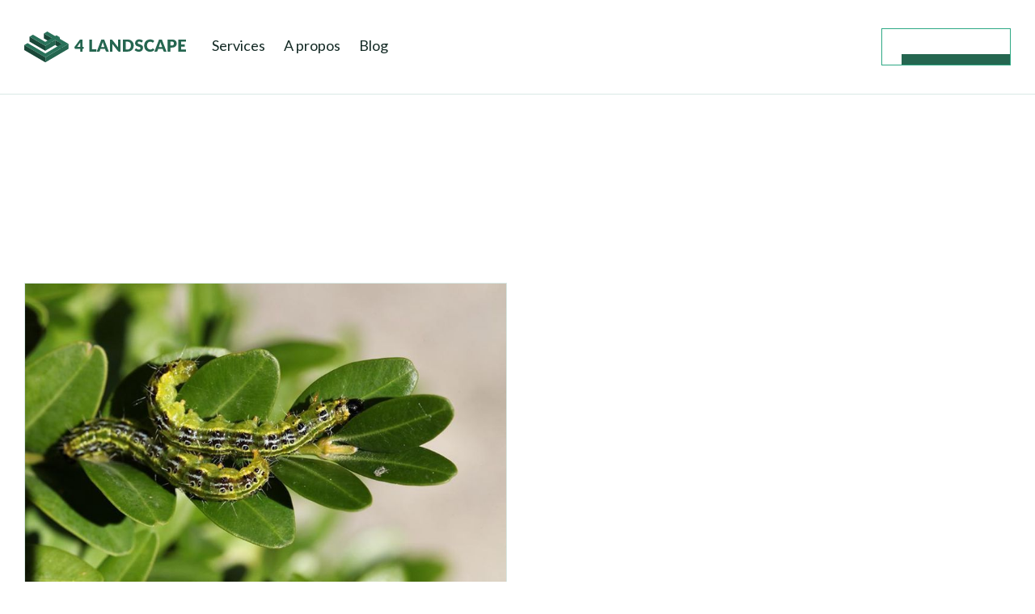

--- FILE ---
content_type: text/html
request_url: https://www.4landscape.be/blog-category/nuisibles
body_size: 3787
content:
<!DOCTYPE html><!-- This site was created in Webflow. https://webflow.com --><!-- Last Published: Tue Dec 23 2025 08:38:17 GMT+0000 (Coordinated Universal Time) --><html data-wf-domain="www.4landscape.be" data-wf-page="62f64ba9992cf4f6c9bf2073" data-wf-site="62f64ba8992cf43d07bf2055" data-wf-collection="62f64ba9992cf45989bf206a" data-wf-item-slug="nuisibles"><head><meta charset="utf-8"/><title>Nuisibles | 4Landscape</title><meta content="Presenting Landscaper X, our top-notch Webflow Template designed for professional gardeners and landscaping businesses looking to launch a great website to offer their services." name="description"/><meta content="Nuisibles | 4Landscape" property="og:title"/><meta content="Presenting Landscaper X, our top-notch Webflow Template designed for professional gardeners and landscaping businesses looking to launch a great website to offer their services." property="og:description"/><meta content="Nuisibles | 4Landscape" property="twitter:title"/><meta content="Presenting Landscaper X, our top-notch Webflow Template designed for professional gardeners and landscaping businesses looking to launch a great website to offer their services." property="twitter:description"/><meta property="og:type" content="website"/><meta content="summary_large_image" name="twitter:card"/><meta content="width=device-width, initial-scale=1" name="viewport"/><meta content="Webflow" name="generator"/><link href="https://cdn.prod.website-files.com/62f64ba8992cf43d07bf2055/css/4-landscape.webflow.shared.9c3f654e1.css" rel="stylesheet" type="text/css"/><link href="https://fonts.googleapis.com" rel="preconnect"/><link href="https://fonts.gstatic.com" rel="preconnect" crossorigin="anonymous"/><script src="https://ajax.googleapis.com/ajax/libs/webfont/1.6.26/webfont.js" type="text/javascript"></script><script type="text/javascript">WebFont.load({  google: {    families: ["Lato:100,100italic,300,300italic,400,400italic,700,700italic,900,900italic","DM Sans:regular,500,700","Inter:regular,500,600","Lora:regular,500"]  }});</script><script type="text/javascript">!function(o,c){var n=c.documentElement,t=" w-mod-";n.className+=t+"js",("ontouchstart"in o||o.DocumentTouch&&c instanceof DocumentTouch)&&(n.className+=t+"touch")}(window,document);</script><link href="https://cdn.prod.website-files.com/62f64ba8992cf43d07bf2055/63184ca45dc97097eaa2321c_4L-32px.png" rel="shortcut icon" type="image/x-icon"/><link href="https://cdn.prod.website-files.com/62f64ba8992cf43d07bf2055/63184ca8afae5a72a55bccc3_4L-256px.png" rel="apple-touch-icon"/><script type="text/javascript">window.__WEBFLOW_CURRENCY_SETTINGS = {"currencyCode":"USD","symbol":"$","decimal":".","fractionDigits":2,"group":",","template":"{{wf {\"path\":\"symbol\",\"type\":\"PlainText\"} }} {{wf {\"path\":\"amount\",\"type\":\"CommercePrice\"} }} {{wf {\"path\":\"currencyCode\",\"type\":\"PlainText\"} }}","hideDecimalForWholeNumbers":false};</script></head><body><div class="page-wrapper"><div data-collapse="medium" data-animation="default" data-duration="400" data-w-id="58db7844-5919-d71b-dd74-2323ed8dffe9" data-easing="ease" data-easing2="ease" role="banner" class="header w-nav"><div class="container-default w-container"><div class="header-wrapper"><div class="split-content header-right"><a href="/" class="brand w-nav-brand"><img src="https://cdn.prod.website-files.com/62f64ba8992cf43d07bf2055/62f64d48843db62d56a1dcb1_logo-4L-web.svg" alt="" class="header-logo"/></a><nav role="navigation" class="nav-menu w-nav-menu"><ul role="list" class="header-navigation"><li class="nav-item-wrapper"><a href="/services" class="nav-link">Services</a></li><li class="nav-item-wrapper"><a href="/about" class="nav-link">A propos</a></li><li class="nav-item-wrapper last"><a href="/blog" class="nav-link">Blog</a></li><li class="nav-item-wrapper hidden-desktop button-full-width"><a href="/contact" class="button-primary header-button dropdown w-inline-block"><div class="button-text">Get in touch</div><div class="button-hover"></div></a></li></ul></nav></div><div class="split-content header-left"><a href="/contact" class="button-primary header-button w-inline-block"><div class="button-text">Contactez-nous</div><div class="button-hover"></div></a><div class="menu-button w-nav-button"><div class="menu-button-icon-wrapper"><div class="menu-icon-top-line"></div><div class="menu-icon-middle-line"></div><div class="menu-icon-bottom-line"></div></div></div></div></div></div></div><div class="section top-section"><div class="container-default w-container"><div class="top-content latest-articles"><div data-w-id="b6916aa2-cfb6-e623-4727-710f2784fdf6" style="-webkit-transform:translate3d(0, 10px, 0) scale3d(0.97, 0.97, 1) rotateX(0) rotateY(0) rotateZ(0) skew(0, 0);-moz-transform:translate3d(0, 10px, 0) scale3d(0.97, 0.97, 1) rotateX(0) rotateY(0) rotateZ(0) skew(0, 0);-ms-transform:translate3d(0, 10px, 0) scale3d(0.97, 0.97, 1) rotateX(0) rotateY(0) rotateZ(0) skew(0, 0);transform:translate3d(0, 10px, 0) scale3d(0.97, 0.97, 1) rotateX(0) rotateY(0) rotateZ(0) skew(0, 0);opacity:0" class="split-content articles-categories-left"><h1 class="title articles-categories">Nuisibles</h1><div class="title h1-size articles-categories">articles</div></div><div data-w-id="2dbe297b-e425-2268-4120-a5f30cd924b5" style="-webkit-transform:translate3d(0, 10px, 0) scale3d(0.97, 0.97, 1) rotateX(0) rotateY(0) rotateZ(0) skew(0, 0);-moz-transform:translate3d(0, 10px, 0) scale3d(0.97, 0.97, 1) rotateX(0) rotateY(0) rotateZ(0) skew(0, 0);-ms-transform:translate3d(0, 10px, 0) scale3d(0.97, 0.97, 1) rotateX(0) rotateY(0) rotateZ(0) skew(0, 0);transform:translate3d(0, 10px, 0) scale3d(0.97, 0.97, 1) rotateX(0) rotateY(0) rotateZ(0) skew(0, 0);opacity:0" class="split-content articles-categories-right"><div class="w-dyn-list"><div role="list" class="categories-main-wrapper w-dyn-items"><div role="listitem" class="w-dyn-item"><div class="categories-wrapper"><a href="/blog" class="category-link w-condition-invisible">All</a><a href="/blog-category/potager" class="category-link">Potager</a></div></div><div role="listitem" class="w-dyn-item"><div class="categories-wrapper"><a href="/blog" class="category-link w-condition-invisible">All</a><a href="/blog-category/jardin" class="category-link">Jardin</a></div></div><div role="listitem" class="w-dyn-item"><div class="categories-wrapper"><a href="/blog" class="category-link w-condition-invisible">All</a><a href="/blog-category/nuisibles" aria-current="page" class="category-link w--current">Nuisibles</a></div></div><div role="listitem" class="w-dyn-item"><div class="categories-wrapper"><a href="/blog" class="category-link w-condition-invisible">All</a><a href="/blog-category/arrosage" class="category-link">Arrosage</a></div></div></div></div></div></div><div class="w-dyn-list"><div role="list" class="_2-column-grid articles-grid w-dyn-items"><div role="listitem" class="w-dyn-item"><div class="interaction-wrapper"><a data-w-id="f03903ea-13a4-865b-e645-4ee2ce2ae591" href="/blog/comment-se-debarrasser-efficacement-de-la-pyrale-du-buis" class="card blog-card w-inline-block"><div class="image-wrapper blog-card-image-wrapper"><img src="https://cdn.prod.website-files.com/62f64ba9992cf48a16bf2063/645e0d50fe80bc64fc1c5bd8_AdobeStock_139622193-pyrale-buis.jpeg" alt="Comment se débarrasser efficacement de la pyrale du buis?" sizes="(max-width: 767px) 93vw, (max-width: 1439px) 46vw, 595px" srcset="https://cdn.prod.website-files.com/62f64ba9992cf48a16bf2063/645e0d50fe80bc64fc1c5bd8_AdobeStock_139622193-pyrale-buis-p-500.jpeg 500w, https://cdn.prod.website-files.com/62f64ba9992cf48a16bf2063/645e0d50fe80bc64fc1c5bd8_AdobeStock_139622193-pyrale-buis-p-800.jpeg 800w, https://cdn.prod.website-files.com/62f64ba9992cf48a16bf2063/645e0d50fe80bc64fc1c5bd8_AdobeStock_139622193-pyrale-buis.jpeg 907w" class="image blog-card-image"/></div><div class="split-content blog-card-content"><div><h2 class="title blog-card-name">Comment se débarrasser efficacement de la pyrale du buis?</h2><p class="paragraph blog-card">Détecter une infestation de pyrale du buis est toujours pénible. Des petites chenilles se cachent au centre du buis, sous les feuilles et si vous commencez à voir des chenilles ou juste de petit filament comme une mini toile d&#x27;araignée sur les feuilles extérieures, c’est mauvais signe…</p></div><div class="bottom-content blog-card-bottom-content"><div class="inline-block read-more"><div class="card-link-block"><div class="text-block-5">Read more</div><div class="image button-arrow"></div></div></div><div class="split-content blog-card-about"><div class="flex blog-card-details"><div>Nuisibles</div><div class="short-divider"></div><div>May 12, 2023</div></div></div></div></div></a></div></div></div></div></div></div><footer class="footer"><div data-w-id="1356e90d-e3a3-2953-9ae6-a897ae2f46c6" class="container-default"><div class="w-layout-grid footer-content-wrapper"><div class="split-content footer-left"><a href="/" class="footer-logo-container w-inline-block"><img src="https://cdn.prod.website-files.com/62f64ba8992cf43d07bf2055/62f64d48843db62d56a1dcb1_logo-4L-web.svg" alt="" class="footer-logo"/></a><p class="paragraph footer-paragraph">Garden &amp; Landscaping</p><div class="w-layout-grid footer-social-media-grid"><a href="https://www.facebook.com/4Landscape" target="_blank" class="footer-social-media-link w-inline-block"><div class="image footer-social-media-link-image"></div></a><a href="https://www.instagram.com/4landscapesprl/?hl=fr" target="_blank" class="footer-social-media-link w-inline-block"><div class="image footer-social-media-link-image"></div></a><a href="https://www.youtube.com/channel/UCzz4fT9uL4jHV9Jofx1pYHQ" target="_blank" class="footer-social-media-link w-inline-block"><div class="image footer-social-media-link-image"></div></a><a href="tel:+32485191431" class="footer-social-media-link w-inline-block"><div class="image footer-social-media-link-image"></div></a></div><div class="footer-form-block w-form"><div class="title h5-size footer-form-label">pour ne rien rater pour votre jardin...</div><form id="wf-form-Footer-Newsletter" name="wf-form-Footer-Newsletter" data-name="Footer Newsletter" method="get" class="footer-form" data-wf-page-id="62f64ba9992cf4f6c9bf2073" data-wf-element-id="de583722-3072-7d3d-449f-872f9d9b824b"><input class="input footer-input w-input" maxlength="256" name="Email" data-name="Email" placeholder="Enter your email" type="email" id="Email" required=""/><div class="button-primary button-wrapper footer-form-button"><input type="submit" data-wait="Please wait..." class="inside-button w-button" value="Subscribe"/><div class="button-hover"></div></div></form><div class="success-message dark w-form-done"><div>Thanks for subscribing to our newsletter</div></div><div class="error-message w-form-fail"><div>Oops! Something went wrong while submitting the form.</div></div></div></div><div class="split-content footer-right"><div class="footer-column"><div class="title h5-size footer-title">Pages</div><div class="divider footer-nav-divider"></div><div class="footer-nav-wrapper"><ul role="list" class="footer-nav"><li class="footer-nav-item"><a href="/" class="nav-link">Home</a></li><li class="footer-nav-item"><a href="/about" class="nav-link">A propos</a></li><li class="footer-nav-item"><a href="/blog" class="nav-link">Blog</a></li><li class="footer-nav-item"><a href="/services" class="nav-link">Services</a></li><li class="footer-nav-item last"><a href="/contact" class="nav-link">Contact</a></li></ul></div></div></div></div><div class="bottom-content footer-bottom-content"><div class="footer-small-print">All Rights Reserved | Copyright © 4Landscape</div><div class="footer-small-print">Designed by <a href="https://duckmotion.be/" target="_blank">Duckmotion</a> - Powered by <a href="https://webflow.com/" target="_blank">Webflow</a></div></div></div></footer></div><script src="https://d3e54v103j8qbb.cloudfront.net/js/jquery-3.5.1.min.dc5e7f18c8.js?site=62f64ba8992cf43d07bf2055" type="text/javascript" integrity="sha256-9/aliU8dGd2tb6OSsuzixeV4y/faTqgFtohetphbbj0=" crossorigin="anonymous"></script><script src="https://cdn.prod.website-files.com/62f64ba8992cf43d07bf2055/js/webflow.schunk.1a807f015b216e46.js" type="text/javascript"></script><script src="https://cdn.prod.website-files.com/62f64ba8992cf43d07bf2055/js/webflow.schunk.d54ea626a004fd0e.js" type="text/javascript"></script><script src="https://cdn.prod.website-files.com/62f64ba8992cf43d07bf2055/js/webflow.032e55cd.8d98e5b575c598fa.js" type="text/javascript"></script><meta name="robots" content="noindex">
</body></html>

--- FILE ---
content_type: text/css
request_url: https://cdn.prod.website-files.com/62f64ba8992cf43d07bf2055/css/4-landscape.webflow.shared.9c3f654e1.css
body_size: 27640
content:
html {
  -webkit-text-size-adjust: 100%;
  -ms-text-size-adjust: 100%;
  font-family: sans-serif;
}

body {
  margin: 0;
}

article, aside, details, figcaption, figure, footer, header, hgroup, main, menu, nav, section, summary {
  display: block;
}

audio, canvas, progress, video {
  vertical-align: baseline;
  display: inline-block;
}

audio:not([controls]) {
  height: 0;
  display: none;
}

[hidden], template {
  display: none;
}

a {
  background-color: #0000;
}

a:active, a:hover {
  outline: 0;
}

abbr[title] {
  border-bottom: 1px dotted;
}

b, strong {
  font-weight: bold;
}

dfn {
  font-style: italic;
}

h1 {
  margin: .67em 0;
  font-size: 2em;
}

mark {
  color: #000;
  background: #ff0;
}

small {
  font-size: 80%;
}

sub, sup {
  vertical-align: baseline;
  font-size: 75%;
  line-height: 0;
  position: relative;
}

sup {
  top: -.5em;
}

sub {
  bottom: -.25em;
}

img {
  border: 0;
}

svg:not(:root) {
  overflow: hidden;
}

hr {
  box-sizing: content-box;
  height: 0;
}

pre {
  overflow: auto;
}

code, kbd, pre, samp {
  font-family: monospace;
  font-size: 1em;
}

button, input, optgroup, select, textarea {
  color: inherit;
  font: inherit;
  margin: 0;
}

button {
  overflow: visible;
}

button, select {
  text-transform: none;
}

button, html input[type="button"], input[type="reset"] {
  -webkit-appearance: button;
  cursor: pointer;
}

button[disabled], html input[disabled] {
  cursor: default;
}

button::-moz-focus-inner, input::-moz-focus-inner {
  border: 0;
  padding: 0;
}

input {
  line-height: normal;
}

input[type="checkbox"], input[type="radio"] {
  box-sizing: border-box;
  padding: 0;
}

input[type="number"]::-webkit-inner-spin-button, input[type="number"]::-webkit-outer-spin-button {
  height: auto;
}

input[type="search"] {
  -webkit-appearance: none;
}

input[type="search"]::-webkit-search-cancel-button, input[type="search"]::-webkit-search-decoration {
  -webkit-appearance: none;
}

legend {
  border: 0;
  padding: 0;
}

textarea {
  overflow: auto;
}

optgroup {
  font-weight: bold;
}

table {
  border-collapse: collapse;
  border-spacing: 0;
}

td, th {
  padding: 0;
}

@font-face {
  font-family: webflow-icons;
  src: url("[data-uri]") format("truetype");
  font-weight: normal;
  font-style: normal;
}

[class^="w-icon-"], [class*=" w-icon-"] {
  speak: none;
  font-variant: normal;
  text-transform: none;
  -webkit-font-smoothing: antialiased;
  -moz-osx-font-smoothing: grayscale;
  font-style: normal;
  font-weight: normal;
  line-height: 1;
  font-family: webflow-icons !important;
}

.w-icon-slider-right:before {
  content: "";
}

.w-icon-slider-left:before {
  content: "";
}

.w-icon-nav-menu:before {
  content: "";
}

.w-icon-arrow-down:before, .w-icon-dropdown-toggle:before {
  content: "";
}

.w-icon-file-upload-remove:before {
  content: "";
}

.w-icon-file-upload-icon:before {
  content: "";
}

* {
  box-sizing: border-box;
}

html {
  height: 100%;
}

body {
  color: #333;
  background-color: #fff;
  min-height: 100%;
  margin: 0;
  font-family: Arial, sans-serif;
  font-size: 14px;
  line-height: 20px;
}

img {
  vertical-align: middle;
  max-width: 100%;
  display: inline-block;
}

html.w-mod-touch * {
  background-attachment: scroll !important;
}

.w-block {
  display: block;
}

.w-inline-block {
  max-width: 100%;
  display: inline-block;
}

.w-clearfix:before, .w-clearfix:after {
  content: " ";
  grid-area: 1 / 1 / 2 / 2;
  display: table;
}

.w-clearfix:after {
  clear: both;
}

.w-hidden {
  display: none;
}

.w-button {
  color: #fff;
  line-height: inherit;
  cursor: pointer;
  background-color: #3898ec;
  border: 0;
  border-radius: 0;
  padding: 9px 15px;
  text-decoration: none;
  display: inline-block;
}

input.w-button {
  -webkit-appearance: button;
}

html[data-w-dynpage] [data-w-cloak] {
  color: #0000 !important;
}

.w-code-block {
  margin: unset;
}

pre.w-code-block code {
  all: inherit;
}

.w-optimization {
  display: contents;
}

.w-webflow-badge, .w-webflow-badge > img {
  box-sizing: unset;
  width: unset;
  height: unset;
  max-height: unset;
  max-width: unset;
  min-height: unset;
  min-width: unset;
  margin: unset;
  padding: unset;
  float: unset;
  clear: unset;
  border: unset;
  border-radius: unset;
  background: unset;
  background-image: unset;
  background-position: unset;
  background-size: unset;
  background-repeat: unset;
  background-origin: unset;
  background-clip: unset;
  background-attachment: unset;
  background-color: unset;
  box-shadow: unset;
  transform: unset;
  direction: unset;
  font-family: unset;
  font-weight: unset;
  color: unset;
  font-size: unset;
  line-height: unset;
  font-style: unset;
  font-variant: unset;
  text-align: unset;
  letter-spacing: unset;
  -webkit-text-decoration: unset;
  text-decoration: unset;
  text-indent: unset;
  text-transform: unset;
  list-style-type: unset;
  text-shadow: unset;
  vertical-align: unset;
  cursor: unset;
  white-space: unset;
  word-break: unset;
  word-spacing: unset;
  word-wrap: unset;
  transition: unset;
}

.w-webflow-badge {
  white-space: nowrap;
  cursor: pointer;
  box-shadow: 0 0 0 1px #0000001a, 0 1px 3px #0000001a;
  visibility: visible !important;
  opacity: 1 !important;
  z-index: 2147483647 !important;
  color: #aaadb0 !important;
  overflow: unset !important;
  background-color: #fff !important;
  border-radius: 3px !important;
  width: auto !important;
  height: auto !important;
  margin: 0 !important;
  padding: 6px !important;
  font-size: 12px !important;
  line-height: 14px !important;
  text-decoration: none !important;
  display: inline-block !important;
  position: fixed !important;
  inset: auto 12px 12px auto !important;
  transform: none !important;
}

.w-webflow-badge > img {
  position: unset;
  visibility: unset !important;
  opacity: 1 !important;
  vertical-align: middle !important;
  display: inline-block !important;
}

h1, h2, h3, h4, h5, h6 {
  margin-bottom: 10px;
  font-weight: bold;
}

h1 {
  margin-top: 20px;
  font-size: 38px;
  line-height: 44px;
}

h2 {
  margin-top: 20px;
  font-size: 32px;
  line-height: 36px;
}

h3 {
  margin-top: 20px;
  font-size: 24px;
  line-height: 30px;
}

h4 {
  margin-top: 10px;
  font-size: 18px;
  line-height: 24px;
}

h5 {
  margin-top: 10px;
  font-size: 14px;
  line-height: 20px;
}

h6 {
  margin-top: 10px;
  font-size: 12px;
  line-height: 18px;
}

p {
  margin-top: 0;
  margin-bottom: 10px;
}

blockquote {
  border-left: 5px solid #e2e2e2;
  margin: 0 0 10px;
  padding: 10px 20px;
  font-size: 18px;
  line-height: 22px;
}

figure {
  margin: 0 0 10px;
}

ul, ol {
  margin-top: 0;
  margin-bottom: 10px;
  padding-left: 40px;
}

.w-list-unstyled {
  padding-left: 0;
  list-style: none;
}

.w-embed:before, .w-embed:after {
  content: " ";
  grid-area: 1 / 1 / 2 / 2;
  display: table;
}

.w-embed:after {
  clear: both;
}

.w-video {
  width: 100%;
  padding: 0;
  position: relative;
}

.w-video iframe, .w-video object, .w-video embed {
  border: none;
  width: 100%;
  height: 100%;
  position: absolute;
  top: 0;
  left: 0;
}

fieldset {
  border: 0;
  margin: 0;
  padding: 0;
}

button, [type="button"], [type="reset"] {
  cursor: pointer;
  -webkit-appearance: button;
  border: 0;
}

.w-form {
  margin: 0 0 15px;
}

.w-form-done {
  text-align: center;
  background-color: #ddd;
  padding: 20px;
  display: none;
}

.w-form-fail {
  background-color: #ffdede;
  margin-top: 10px;
  padding: 10px;
  display: none;
}

label {
  margin-bottom: 5px;
  font-weight: bold;
  display: block;
}

.w-input, .w-select {
  color: #333;
  vertical-align: middle;
  background-color: #fff;
  border: 1px solid #ccc;
  width: 100%;
  height: 38px;
  margin-bottom: 10px;
  padding: 8px 12px;
  font-size: 14px;
  line-height: 1.42857;
  display: block;
}

.w-input::placeholder, .w-select::placeholder {
  color: #999;
}

.w-input:focus, .w-select:focus {
  border-color: #3898ec;
  outline: 0;
}

.w-input[disabled], .w-select[disabled], .w-input[readonly], .w-select[readonly], fieldset[disabled] .w-input, fieldset[disabled] .w-select {
  cursor: not-allowed;
}

.w-input[disabled]:not(.w-input-disabled), .w-select[disabled]:not(.w-input-disabled), .w-input[readonly], .w-select[readonly], fieldset[disabled]:not(.w-input-disabled) .w-input, fieldset[disabled]:not(.w-input-disabled) .w-select {
  background-color: #eee;
}

textarea.w-input, textarea.w-select {
  height: auto;
}

.w-select {
  background-color: #f3f3f3;
}

.w-select[multiple] {
  height: auto;
}

.w-form-label {
  cursor: pointer;
  margin-bottom: 0;
  font-weight: normal;
  display: inline-block;
}

.w-radio {
  margin-bottom: 5px;
  padding-left: 20px;
  display: block;
}

.w-radio:before, .w-radio:after {
  content: " ";
  grid-area: 1 / 1 / 2 / 2;
  display: table;
}

.w-radio:after {
  clear: both;
}

.w-radio-input {
  float: left;
  margin: 3px 0 0 -20px;
  line-height: normal;
}

.w-file-upload {
  margin-bottom: 10px;
  display: block;
}

.w-file-upload-input {
  opacity: 0;
  z-index: -100;
  width: .1px;
  height: .1px;
  position: absolute;
  overflow: hidden;
}

.w-file-upload-default, .w-file-upload-uploading, .w-file-upload-success {
  color: #333;
  display: inline-block;
}

.w-file-upload-error {
  margin-top: 10px;
  display: block;
}

.w-file-upload-default.w-hidden, .w-file-upload-uploading.w-hidden, .w-file-upload-error.w-hidden, .w-file-upload-success.w-hidden {
  display: none;
}

.w-file-upload-uploading-btn {
  cursor: pointer;
  background-color: #fafafa;
  border: 1px solid #ccc;
  margin: 0;
  padding: 8px 12px;
  font-size: 14px;
  font-weight: normal;
  display: flex;
}

.w-file-upload-file {
  background-color: #fafafa;
  border: 1px solid #ccc;
  flex-grow: 1;
  justify-content: space-between;
  margin: 0;
  padding: 8px 9px 8px 11px;
  display: flex;
}

.w-file-upload-file-name {
  font-size: 14px;
  font-weight: normal;
  display: block;
}

.w-file-remove-link {
  cursor: pointer;
  width: auto;
  height: auto;
  margin-top: 3px;
  margin-left: 10px;
  padding: 3px;
  display: block;
}

.w-icon-file-upload-remove {
  margin: auto;
  font-size: 10px;
}

.w-file-upload-error-msg {
  color: #ea384c;
  padding: 2px 0;
  display: inline-block;
}

.w-file-upload-info {
  padding: 0 12px;
  line-height: 38px;
  display: inline-block;
}

.w-file-upload-label {
  cursor: pointer;
  background-color: #fafafa;
  border: 1px solid #ccc;
  margin: 0;
  padding: 8px 12px;
  font-size: 14px;
  font-weight: normal;
  display: inline-block;
}

.w-icon-file-upload-icon, .w-icon-file-upload-uploading {
  width: 20px;
  margin-right: 8px;
  display: inline-block;
}

.w-icon-file-upload-uploading {
  height: 20px;
}

.w-container {
  max-width: 940px;
  margin-left: auto;
  margin-right: auto;
}

.w-container:before, .w-container:after {
  content: " ";
  grid-area: 1 / 1 / 2 / 2;
  display: table;
}

.w-container:after {
  clear: both;
}

.w-container .w-row {
  margin-left: -10px;
  margin-right: -10px;
}

.w-row:before, .w-row:after {
  content: " ";
  grid-area: 1 / 1 / 2 / 2;
  display: table;
}

.w-row:after {
  clear: both;
}

.w-row .w-row {
  margin-left: 0;
  margin-right: 0;
}

.w-col {
  float: left;
  width: 100%;
  min-height: 1px;
  padding-left: 10px;
  padding-right: 10px;
  position: relative;
}

.w-col .w-col {
  padding-left: 0;
  padding-right: 0;
}

.w-col-1 {
  width: 8.33333%;
}

.w-col-2 {
  width: 16.6667%;
}

.w-col-3 {
  width: 25%;
}

.w-col-4 {
  width: 33.3333%;
}

.w-col-5 {
  width: 41.6667%;
}

.w-col-6 {
  width: 50%;
}

.w-col-7 {
  width: 58.3333%;
}

.w-col-8 {
  width: 66.6667%;
}

.w-col-9 {
  width: 75%;
}

.w-col-10 {
  width: 83.3333%;
}

.w-col-11 {
  width: 91.6667%;
}

.w-col-12 {
  width: 100%;
}

.w-hidden-main {
  display: none !important;
}

@media screen and (max-width: 991px) {
  .w-container {
    max-width: 728px;
  }

  .w-hidden-main {
    display: inherit !important;
  }

  .w-hidden-medium {
    display: none !important;
  }

  .w-col-medium-1 {
    width: 8.33333%;
  }

  .w-col-medium-2 {
    width: 16.6667%;
  }

  .w-col-medium-3 {
    width: 25%;
  }

  .w-col-medium-4 {
    width: 33.3333%;
  }

  .w-col-medium-5 {
    width: 41.6667%;
  }

  .w-col-medium-6 {
    width: 50%;
  }

  .w-col-medium-7 {
    width: 58.3333%;
  }

  .w-col-medium-8 {
    width: 66.6667%;
  }

  .w-col-medium-9 {
    width: 75%;
  }

  .w-col-medium-10 {
    width: 83.3333%;
  }

  .w-col-medium-11 {
    width: 91.6667%;
  }

  .w-col-medium-12 {
    width: 100%;
  }

  .w-col-stack {
    width: 100%;
    left: auto;
    right: auto;
  }
}

@media screen and (max-width: 767px) {
  .w-hidden-main, .w-hidden-medium {
    display: inherit !important;
  }

  .w-hidden-small {
    display: none !important;
  }

  .w-row, .w-container .w-row {
    margin-left: 0;
    margin-right: 0;
  }

  .w-col {
    width: 100%;
    left: auto;
    right: auto;
  }

  .w-col-small-1 {
    width: 8.33333%;
  }

  .w-col-small-2 {
    width: 16.6667%;
  }

  .w-col-small-3 {
    width: 25%;
  }

  .w-col-small-4 {
    width: 33.3333%;
  }

  .w-col-small-5 {
    width: 41.6667%;
  }

  .w-col-small-6 {
    width: 50%;
  }

  .w-col-small-7 {
    width: 58.3333%;
  }

  .w-col-small-8 {
    width: 66.6667%;
  }

  .w-col-small-9 {
    width: 75%;
  }

  .w-col-small-10 {
    width: 83.3333%;
  }

  .w-col-small-11 {
    width: 91.6667%;
  }

  .w-col-small-12 {
    width: 100%;
  }
}

@media screen and (max-width: 479px) {
  .w-container {
    max-width: none;
  }

  .w-hidden-main, .w-hidden-medium, .w-hidden-small {
    display: inherit !important;
  }

  .w-hidden-tiny {
    display: none !important;
  }

  .w-col {
    width: 100%;
  }

  .w-col-tiny-1 {
    width: 8.33333%;
  }

  .w-col-tiny-2 {
    width: 16.6667%;
  }

  .w-col-tiny-3 {
    width: 25%;
  }

  .w-col-tiny-4 {
    width: 33.3333%;
  }

  .w-col-tiny-5 {
    width: 41.6667%;
  }

  .w-col-tiny-6 {
    width: 50%;
  }

  .w-col-tiny-7 {
    width: 58.3333%;
  }

  .w-col-tiny-8 {
    width: 66.6667%;
  }

  .w-col-tiny-9 {
    width: 75%;
  }

  .w-col-tiny-10 {
    width: 83.3333%;
  }

  .w-col-tiny-11 {
    width: 91.6667%;
  }

  .w-col-tiny-12 {
    width: 100%;
  }
}

.w-widget {
  position: relative;
}

.w-widget-map {
  width: 100%;
  height: 400px;
}

.w-widget-map label {
  width: auto;
  display: inline;
}

.w-widget-map img {
  max-width: inherit;
}

.w-widget-map .gm-style-iw {
  text-align: center;
}

.w-widget-map .gm-style-iw > button {
  display: none !important;
}

.w-widget-twitter {
  overflow: hidden;
}

.w-widget-twitter-count-shim {
  vertical-align: top;
  text-align: center;
  background: #fff;
  border: 1px solid #758696;
  border-radius: 3px;
  width: 28px;
  height: 20px;
  display: inline-block;
  position: relative;
}

.w-widget-twitter-count-shim * {
  pointer-events: none;
  -webkit-user-select: none;
  user-select: none;
}

.w-widget-twitter-count-shim .w-widget-twitter-count-inner {
  text-align: center;
  color: #999;
  font-family: serif;
  font-size: 15px;
  line-height: 12px;
  position: relative;
}

.w-widget-twitter-count-shim .w-widget-twitter-count-clear {
  display: block;
  position: relative;
}

.w-widget-twitter-count-shim.w--large {
  width: 36px;
  height: 28px;
}

.w-widget-twitter-count-shim.w--large .w-widget-twitter-count-inner {
  font-size: 18px;
  line-height: 18px;
}

.w-widget-twitter-count-shim:not(.w--vertical) {
  margin-left: 5px;
  margin-right: 8px;
}

.w-widget-twitter-count-shim:not(.w--vertical).w--large {
  margin-left: 6px;
}

.w-widget-twitter-count-shim:not(.w--vertical):before, .w-widget-twitter-count-shim:not(.w--vertical):after {
  content: " ";
  pointer-events: none;
  border: solid #0000;
  width: 0;
  height: 0;
  position: absolute;
  top: 50%;
  left: 0;
}

.w-widget-twitter-count-shim:not(.w--vertical):before {
  border-width: 4px;
  border-color: #75869600 #5d6c7b #75869600 #75869600;
  margin-top: -4px;
  margin-left: -9px;
}

.w-widget-twitter-count-shim:not(.w--vertical).w--large:before {
  border-width: 5px;
  margin-top: -5px;
  margin-left: -10px;
}

.w-widget-twitter-count-shim:not(.w--vertical):after {
  border-width: 4px;
  border-color: #fff0 #fff #fff0 #fff0;
  margin-top: -4px;
  margin-left: -8px;
}

.w-widget-twitter-count-shim:not(.w--vertical).w--large:after {
  border-width: 5px;
  margin-top: -5px;
  margin-left: -9px;
}

.w-widget-twitter-count-shim.w--vertical {
  width: 61px;
  height: 33px;
  margin-bottom: 8px;
}

.w-widget-twitter-count-shim.w--vertical:before, .w-widget-twitter-count-shim.w--vertical:after {
  content: " ";
  pointer-events: none;
  border: solid #0000;
  width: 0;
  height: 0;
  position: absolute;
  top: 100%;
  left: 50%;
}

.w-widget-twitter-count-shim.w--vertical:before {
  border-width: 5px;
  border-color: #5d6c7b #75869600 #75869600;
  margin-left: -5px;
}

.w-widget-twitter-count-shim.w--vertical:after {
  border-width: 4px;
  border-color: #fff #fff0 #fff0;
  margin-left: -4px;
}

.w-widget-twitter-count-shim.w--vertical .w-widget-twitter-count-inner {
  font-size: 18px;
  line-height: 22px;
}

.w-widget-twitter-count-shim.w--vertical.w--large {
  width: 76px;
}

.w-background-video {
  color: #fff;
  height: 500px;
  position: relative;
  overflow: hidden;
}

.w-background-video > video {
  object-fit: cover;
  z-index: -100;
  background-position: 50%;
  background-size: cover;
  width: 100%;
  height: 100%;
  margin: auto;
  position: absolute;
  inset: -100%;
}

.w-background-video > video::-webkit-media-controls-start-playback-button {
  -webkit-appearance: none;
  display: none !important;
}

.w-background-video--control {
  background-color: #0000;
  padding: 0;
  position: absolute;
  bottom: 1em;
  right: 1em;
}

.w-background-video--control > [hidden] {
  display: none !important;
}

.w-slider {
  text-align: center;
  clear: both;
  -webkit-tap-highlight-color: #0000;
  tap-highlight-color: #0000;
  background: #ddd;
  height: 300px;
  position: relative;
}

.w-slider-mask {
  z-index: 1;
  white-space: nowrap;
  height: 100%;
  display: block;
  position: relative;
  left: 0;
  right: 0;
  overflow: hidden;
}

.w-slide {
  vertical-align: top;
  white-space: normal;
  text-align: left;
  width: 100%;
  height: 100%;
  display: inline-block;
  position: relative;
}

.w-slider-nav {
  z-index: 2;
  text-align: center;
  -webkit-tap-highlight-color: #0000;
  tap-highlight-color: #0000;
  height: 40px;
  margin: auto;
  padding-top: 10px;
  position: absolute;
  inset: auto 0 0;
}

.w-slider-nav.w-round > div {
  border-radius: 100%;
}

.w-slider-nav.w-num > div {
  font-size: inherit;
  line-height: inherit;
  width: auto;
  height: auto;
  padding: .2em .5em;
}

.w-slider-nav.w-shadow > div {
  box-shadow: 0 0 3px #3336;
}

.w-slider-nav-invert {
  color: #fff;
}

.w-slider-nav-invert > div {
  background-color: #2226;
}

.w-slider-nav-invert > div.w-active {
  background-color: #222;
}

.w-slider-dot {
  cursor: pointer;
  background-color: #fff6;
  width: 1em;
  height: 1em;
  margin: 0 3px .5em;
  transition: background-color .1s, color .1s;
  display: inline-block;
  position: relative;
}

.w-slider-dot.w-active {
  background-color: #fff;
}

.w-slider-dot:focus {
  outline: none;
  box-shadow: 0 0 0 2px #fff;
}

.w-slider-dot:focus.w-active {
  box-shadow: none;
}

.w-slider-arrow-left, .w-slider-arrow-right {
  cursor: pointer;
  color: #fff;
  -webkit-tap-highlight-color: #0000;
  tap-highlight-color: #0000;
  -webkit-user-select: none;
  user-select: none;
  width: 80px;
  margin: auto;
  font-size: 40px;
  position: absolute;
  inset: 0;
  overflow: hidden;
}

.w-slider-arrow-left [class^="w-icon-"], .w-slider-arrow-right [class^="w-icon-"], .w-slider-arrow-left [class*=" w-icon-"], .w-slider-arrow-right [class*=" w-icon-"] {
  position: absolute;
}

.w-slider-arrow-left:focus, .w-slider-arrow-right:focus {
  outline: 0;
}

.w-slider-arrow-left {
  z-index: 3;
  right: auto;
}

.w-slider-arrow-right {
  z-index: 4;
  left: auto;
}

.w-icon-slider-left, .w-icon-slider-right {
  width: 1em;
  height: 1em;
  margin: auto;
  inset: 0;
}

.w-slider-aria-label {
  clip: rect(0 0 0 0);
  border: 0;
  width: 1px;
  height: 1px;
  margin: -1px;
  padding: 0;
  position: absolute;
  overflow: hidden;
}

.w-slider-force-show {
  display: block !important;
}

.w-dropdown {
  text-align: left;
  z-index: 900;
  margin-left: auto;
  margin-right: auto;
  display: inline-block;
  position: relative;
}

.w-dropdown-btn, .w-dropdown-toggle, .w-dropdown-link {
  vertical-align: top;
  color: #222;
  text-align: left;
  white-space: nowrap;
  margin-left: auto;
  margin-right: auto;
  padding: 20px;
  text-decoration: none;
  position: relative;
}

.w-dropdown-toggle {
  -webkit-user-select: none;
  user-select: none;
  cursor: pointer;
  padding-right: 40px;
  display: inline-block;
}

.w-dropdown-toggle:focus {
  outline: 0;
}

.w-icon-dropdown-toggle {
  width: 1em;
  height: 1em;
  margin: auto 20px auto auto;
  position: absolute;
  top: 0;
  bottom: 0;
  right: 0;
}

.w-dropdown-list {
  background: #ddd;
  min-width: 100%;
  display: none;
  position: absolute;
}

.w-dropdown-list.w--open {
  display: block;
}

.w-dropdown-link {
  color: #222;
  padding: 10px 20px;
  display: block;
}

.w-dropdown-link.w--current {
  color: #0082f3;
}

.w-dropdown-link:focus {
  outline: 0;
}

@media screen and (max-width: 767px) {
  .w-nav-brand {
    padding-left: 10px;
  }
}

.w-lightbox-backdrop {
  cursor: auto;
  letter-spacing: normal;
  text-indent: 0;
  text-shadow: none;
  text-transform: none;
  visibility: visible;
  white-space: normal;
  word-break: normal;
  word-spacing: normal;
  word-wrap: normal;
  color: #fff;
  text-align: center;
  z-index: 2000;
  opacity: 0;
  -webkit-user-select: none;
  -moz-user-select: none;
  -webkit-tap-highlight-color: transparent;
  background: #000000e6;
  outline: 0;
  font-family: Helvetica Neue, Helvetica, Ubuntu, Segoe UI, Verdana, sans-serif;
  font-size: 17px;
  font-style: normal;
  font-weight: 300;
  line-height: 1.2;
  list-style: disc;
  position: fixed;
  inset: 0;
  -webkit-transform: translate(0);
}

.w-lightbox-backdrop, .w-lightbox-container {
  -webkit-overflow-scrolling: touch;
  height: 100%;
  overflow: auto;
}

.w-lightbox-content {
  height: 100vh;
  position: relative;
  overflow: hidden;
}

.w-lightbox-view {
  opacity: 0;
  width: 100vw;
  height: 100vh;
  position: absolute;
}

.w-lightbox-view:before {
  content: "";
  height: 100vh;
}

.w-lightbox-group, .w-lightbox-group .w-lightbox-view, .w-lightbox-group .w-lightbox-view:before {
  height: 86vh;
}

.w-lightbox-frame, .w-lightbox-view:before {
  vertical-align: middle;
  display: inline-block;
}

.w-lightbox-figure {
  margin: 0;
  position: relative;
}

.w-lightbox-group .w-lightbox-figure {
  cursor: pointer;
}

.w-lightbox-img {
  width: auto;
  max-width: none;
  height: auto;
}

.w-lightbox-image {
  float: none;
  max-width: 100vw;
  max-height: 100vh;
  display: block;
}

.w-lightbox-group .w-lightbox-image {
  max-height: 86vh;
}

.w-lightbox-caption {
  text-align: left;
  text-overflow: ellipsis;
  white-space: nowrap;
  background: #0006;
  padding: .5em 1em;
  position: absolute;
  bottom: 0;
  left: 0;
  right: 0;
  overflow: hidden;
}

.w-lightbox-embed {
  width: 100%;
  height: 100%;
  position: absolute;
  inset: 0;
}

.w-lightbox-control {
  cursor: pointer;
  background-position: center;
  background-repeat: no-repeat;
  background-size: 24px;
  width: 4em;
  transition: all .3s;
  position: absolute;
  top: 0;
}

.w-lightbox-left {
  background-image: url("[data-uri]");
  display: none;
  bottom: 0;
  left: 0;
}

.w-lightbox-right {
  background-image: url("[data-uri]");
  display: none;
  bottom: 0;
  right: 0;
}

.w-lightbox-close {
  background-image: url("[data-uri]");
  background-size: 18px;
  height: 2.6em;
  right: 0;
}

.w-lightbox-strip {
  white-space: nowrap;
  padding: 0 1vh;
  line-height: 0;
  position: absolute;
  bottom: 0;
  left: 0;
  right: 0;
  overflow: auto hidden;
}

.w-lightbox-item {
  box-sizing: content-box;
  cursor: pointer;
  width: 10vh;
  padding: 2vh 1vh;
  display: inline-block;
  -webkit-transform: translate3d(0, 0, 0);
}

.w-lightbox-active {
  opacity: .3;
}

.w-lightbox-thumbnail {
  background: #222;
  height: 10vh;
  position: relative;
  overflow: hidden;
}

.w-lightbox-thumbnail-image {
  position: absolute;
  top: 0;
  left: 0;
}

.w-lightbox-thumbnail .w-lightbox-tall {
  width: 100%;
  top: 50%;
  transform: translate(0, -50%);
}

.w-lightbox-thumbnail .w-lightbox-wide {
  height: 100%;
  left: 50%;
  transform: translate(-50%);
}

.w-lightbox-spinner {
  box-sizing: border-box;
  border: 5px solid #0006;
  border-radius: 50%;
  width: 40px;
  height: 40px;
  margin-top: -20px;
  margin-left: -20px;
  animation: .8s linear infinite spin;
  position: absolute;
  top: 50%;
  left: 50%;
}

.w-lightbox-spinner:after {
  content: "";
  border: 3px solid #0000;
  border-bottom-color: #fff;
  border-radius: 50%;
  position: absolute;
  inset: -4px;
}

.w-lightbox-hide {
  display: none;
}

.w-lightbox-noscroll {
  overflow: hidden;
}

@media (min-width: 768px) {
  .w-lightbox-content {
    height: 96vh;
    margin-top: 2vh;
  }

  .w-lightbox-view, .w-lightbox-view:before {
    height: 96vh;
  }

  .w-lightbox-group, .w-lightbox-group .w-lightbox-view, .w-lightbox-group .w-lightbox-view:before {
    height: 84vh;
  }

  .w-lightbox-image {
    max-width: 96vw;
    max-height: 96vh;
  }

  .w-lightbox-group .w-lightbox-image {
    max-width: 82.3vw;
    max-height: 84vh;
  }

  .w-lightbox-left, .w-lightbox-right {
    opacity: .5;
    display: block;
  }

  .w-lightbox-close {
    opacity: .8;
  }

  .w-lightbox-control:hover {
    opacity: 1;
  }
}

.w-lightbox-inactive, .w-lightbox-inactive:hover {
  opacity: 0;
}

.w-richtext:before, .w-richtext:after {
  content: " ";
  grid-area: 1 / 1 / 2 / 2;
  display: table;
}

.w-richtext:after {
  clear: both;
}

.w-richtext[contenteditable="true"]:before, .w-richtext[contenteditable="true"]:after {
  white-space: initial;
}

.w-richtext ol, .w-richtext ul {
  overflow: hidden;
}

.w-richtext .w-richtext-figure-selected.w-richtext-figure-type-video div:after, .w-richtext .w-richtext-figure-selected[data-rt-type="video"] div:after, .w-richtext .w-richtext-figure-selected.w-richtext-figure-type-image div, .w-richtext .w-richtext-figure-selected[data-rt-type="image"] div {
  outline: 2px solid #2895f7;
}

.w-richtext figure.w-richtext-figure-type-video > div:after, .w-richtext figure[data-rt-type="video"] > div:after {
  content: "";
  display: none;
  position: absolute;
  inset: 0;
}

.w-richtext figure {
  max-width: 60%;
  position: relative;
}

.w-richtext figure > div:before {
  cursor: default !important;
}

.w-richtext figure img {
  width: 100%;
}

.w-richtext figure figcaption.w-richtext-figcaption-placeholder {
  opacity: .6;
}

.w-richtext figure div {
  color: #0000;
  font-size: 0;
}

.w-richtext figure.w-richtext-figure-type-image, .w-richtext figure[data-rt-type="image"] {
  display: table;
}

.w-richtext figure.w-richtext-figure-type-image > div, .w-richtext figure[data-rt-type="image"] > div {
  display: inline-block;
}

.w-richtext figure.w-richtext-figure-type-image > figcaption, .w-richtext figure[data-rt-type="image"] > figcaption {
  caption-side: bottom;
  display: table-caption;
}

.w-richtext figure.w-richtext-figure-type-video, .w-richtext figure[data-rt-type="video"] {
  width: 60%;
  height: 0;
}

.w-richtext figure.w-richtext-figure-type-video iframe, .w-richtext figure[data-rt-type="video"] iframe {
  width: 100%;
  height: 100%;
  position: absolute;
  top: 0;
  left: 0;
}

.w-richtext figure.w-richtext-figure-type-video > div, .w-richtext figure[data-rt-type="video"] > div {
  width: 100%;
}

.w-richtext figure.w-richtext-align-center {
  clear: both;
  margin-left: auto;
  margin-right: auto;
}

.w-richtext figure.w-richtext-align-center.w-richtext-figure-type-image > div, .w-richtext figure.w-richtext-align-center[data-rt-type="image"] > div {
  max-width: 100%;
}

.w-richtext figure.w-richtext-align-normal {
  clear: both;
}

.w-richtext figure.w-richtext-align-fullwidth {
  text-align: center;
  clear: both;
  width: 100%;
  max-width: 100%;
  margin-left: auto;
  margin-right: auto;
  display: block;
}

.w-richtext figure.w-richtext-align-fullwidth > div {
  padding-bottom: inherit;
  display: inline-block;
}

.w-richtext figure.w-richtext-align-fullwidth > figcaption {
  display: block;
}

.w-richtext figure.w-richtext-align-floatleft {
  float: left;
  clear: none;
  margin-right: 15px;
}

.w-richtext figure.w-richtext-align-floatright {
  float: right;
  clear: none;
  margin-left: 15px;
}

.w-nav {
  z-index: 1000;
  background: #ddd;
  position: relative;
}

.w-nav:before, .w-nav:after {
  content: " ";
  grid-area: 1 / 1 / 2 / 2;
  display: table;
}

.w-nav:after {
  clear: both;
}

.w-nav-brand {
  float: left;
  color: #333;
  text-decoration: none;
  position: relative;
}

.w-nav-link {
  vertical-align: top;
  color: #222;
  text-align: left;
  margin-left: auto;
  margin-right: auto;
  padding: 20px;
  text-decoration: none;
  display: inline-block;
  position: relative;
}

.w-nav-link.w--current {
  color: #0082f3;
}

.w-nav-menu {
  float: right;
  position: relative;
}

[data-nav-menu-open] {
  text-align: center;
  background: #c8c8c8;
  min-width: 200px;
  position: absolute;
  top: 100%;
  left: 0;
  right: 0;
  overflow: visible;
  display: block !important;
}

.w--nav-link-open {
  display: block;
  position: relative;
}

.w-nav-overlay {
  width: 100%;
  display: none;
  position: absolute;
  top: 100%;
  left: 0;
  right: 0;
  overflow: hidden;
}

.w-nav-overlay [data-nav-menu-open] {
  top: 0;
}

.w-nav[data-animation="over-left"] .w-nav-overlay {
  width: auto;
}

.w-nav[data-animation="over-left"] .w-nav-overlay, .w-nav[data-animation="over-left"] [data-nav-menu-open] {
  z-index: 1;
  top: 0;
  right: auto;
}

.w-nav[data-animation="over-right"] .w-nav-overlay {
  width: auto;
}

.w-nav[data-animation="over-right"] .w-nav-overlay, .w-nav[data-animation="over-right"] [data-nav-menu-open] {
  z-index: 1;
  top: 0;
  left: auto;
}

.w-nav-button {
  float: right;
  cursor: pointer;
  -webkit-tap-highlight-color: #0000;
  tap-highlight-color: #0000;
  -webkit-user-select: none;
  user-select: none;
  padding: 18px;
  font-size: 24px;
  display: none;
  position: relative;
}

.w-nav-button:focus {
  outline: 0;
}

.w-nav-button.w--open {
  color: #fff;
  background-color: #c8c8c8;
}

.w-nav[data-collapse="all"] .w-nav-menu {
  display: none;
}

.w-nav[data-collapse="all"] .w-nav-button, .w--nav-dropdown-open, .w--nav-dropdown-toggle-open {
  display: block;
}

.w--nav-dropdown-list-open {
  position: static;
}

@media screen and (max-width: 991px) {
  .w-nav[data-collapse="medium"] .w-nav-menu {
    display: none;
  }

  .w-nav[data-collapse="medium"] .w-nav-button {
    display: block;
  }
}

@media screen and (max-width: 767px) {
  .w-nav[data-collapse="small"] .w-nav-menu {
    display: none;
  }

  .w-nav[data-collapse="small"] .w-nav-button {
    display: block;
  }

  .w-nav-brand {
    padding-left: 10px;
  }
}

@media screen and (max-width: 479px) {
  .w-nav[data-collapse="tiny"] .w-nav-menu {
    display: none;
  }

  .w-nav[data-collapse="tiny"] .w-nav-button {
    display: block;
  }
}

.w-tabs {
  position: relative;
}

.w-tabs:before, .w-tabs:after {
  content: " ";
  grid-area: 1 / 1 / 2 / 2;
  display: table;
}

.w-tabs:after {
  clear: both;
}

.w-tab-menu {
  position: relative;
}

.w-tab-link {
  vertical-align: top;
  text-align: left;
  cursor: pointer;
  color: #222;
  background-color: #ddd;
  padding: 9px 30px;
  text-decoration: none;
  display: inline-block;
  position: relative;
}

.w-tab-link.w--current {
  background-color: #c8c8c8;
}

.w-tab-link:focus {
  outline: 0;
}

.w-tab-content {
  display: block;
  position: relative;
  overflow: hidden;
}

.w-tab-pane {
  display: none;
  position: relative;
}

.w--tab-active {
  display: block;
}

@media screen and (max-width: 479px) {
  .w-tab-link {
    display: block;
  }
}

.w-ix-emptyfix:after {
  content: "";
}

@keyframes spin {
  0% {
    transform: rotate(0);
  }

  100% {
    transform: rotate(360deg);
  }
}

.w-dyn-empty {
  background-color: #ddd;
  padding: 10px;
}

.w-dyn-hide, .w-dyn-bind-empty, .w-condition-invisible {
  display: none !important;
}

.wf-layout-layout {
  display: grid;
}

@font-face {
  font-family: Iconslandscaperxtemplate;
  src: url("https://cdn.prod.website-files.com/62f64ba8992cf43d07bf2055/62f64ba9992cf48819bf20e8_iconslandscaperxtemplate.woff") format("woff");
  font-weight: 400;
  font-style: normal;
  font-display: swap;
}

:root {
  --neutral-600: #637a75;
  --neutral-800: #142a25;
  --dark-slate-grey-2: #1a4738;
  --primary-1: #2da884;
  --neutral-200: #f7fcfa;
  --medium-sea-green: #c17537;
  --neutral-100: white;
  --neutral-700: #4b665f;
  --neutral-500: #a0bdb6;
  --neutral-400: #d9e9e5;
  --neutral-300: #eff6f5;
  --floral-white: #f5f5ed;
  --dark-slate-grey: #256650;
}

.w-checkbox {
  margin-bottom: 5px;
  padding-left: 20px;
  display: block;
}

.w-checkbox:before {
  content: " ";
  grid-area: 1 / 1 / 2 / 2;
  display: table;
}

.w-checkbox:after {
  content: " ";
  clear: both;
  grid-area: 1 / 1 / 2 / 2;
  display: table;
}

.w-checkbox-input {
  float: left;
  margin: 4px 0 0 -20px;
  line-height: normal;
}

.w-checkbox-input--inputType-custom {
  border: 1px solid #ccc;
  border-radius: 2px;
  width: 12px;
  height: 12px;
}

.w-checkbox-input--inputType-custom.w--redirected-checked {
  background-color: #3898ec;
  background-image: url("https://d3e54v103j8qbb.cloudfront.net/static/custom-checkbox-checkmark.589d534424.svg");
  background-position: 50%;
  background-repeat: no-repeat;
  background-size: cover;
  border-color: #3898ec;
}

.w-checkbox-input--inputType-custom.w--redirected-focus {
  box-shadow: 0 0 3px 1px #3898ec;
}

.w-form-formradioinput--inputType-custom {
  border: 1px solid #ccc;
  border-radius: 50%;
  width: 12px;
  height: 12px;
}

.w-form-formradioinput--inputType-custom.w--redirected-focus {
  box-shadow: 0 0 3px 1px #3898ec;
}

.w-form-formradioinput--inputType-custom.w--redirected-checked {
  border-width: 4px;
  border-color: #3898ec;
}

.w-layout-grid {
  grid-row-gap: 16px;
  grid-column-gap: 16px;
  grid-template-rows: auto auto;
  grid-template-columns: 1fr 1fr;
  grid-auto-columns: 1fr;
  display: grid;
}

.w-commerce-commercecheckoutformcontainer {
  background-color: #f5f5f5;
  width: 100%;
  min-height: 100vh;
  padding: 20px;
}

.w-commerce-commercelayoutcontainer {
  justify-content: center;
  align-items: flex-start;
  display: flex;
}

.w-commerce-commercelayoutmain {
  flex: 0 800px;
  margin-right: 20px;
}

.w-commerce-commercecheckoutcustomerinfowrapper {
  margin-bottom: 20px;
}

.w-commerce-commercecheckoutblockheader {
  background-color: #fff;
  border: 1px solid #e6e6e6;
  justify-content: space-between;
  align-items: baseline;
  padding: 4px 20px;
  display: flex;
}

.w-commerce-commercecheckoutblockcontent {
  background-color: #fff;
  border-bottom: 1px solid #e6e6e6;
  border-left: 1px solid #e6e6e6;
  border-right: 1px solid #e6e6e6;
  padding: 20px;
}

.w-commerce-commercecheckoutlabel {
  margin-bottom: 8px;
}

.w-commerce-commercecheckoutemailinput {
  -webkit-appearance: none;
  appearance: none;
  background-color: #fafafa;
  border: 1px solid #ddd;
  border-radius: 3px;
  width: 100%;
  height: 38px;
  margin-bottom: 0;
  padding: 8px 12px;
  line-height: 20px;
  display: block;
}

.w-commerce-commercecheckoutemailinput::placeholder {
  color: #999;
}

.w-commerce-commercecheckoutemailinput:focus {
  border-color: #3898ec;
  outline-style: none;
}

.w-commerce-commercecheckoutshippingaddresswrapper {
  margin-bottom: 20px;
}

.w-commerce-commercecheckoutshippingfullname {
  -webkit-appearance: none;
  appearance: none;
  background-color: #fafafa;
  border: 1px solid #ddd;
  border-radius: 3px;
  width: 100%;
  height: 38px;
  margin-bottom: 16px;
  padding: 8px 12px;
  line-height: 20px;
  display: block;
}

.w-commerce-commercecheckoutshippingfullname::placeholder {
  color: #999;
}

.w-commerce-commercecheckoutshippingfullname:focus {
  border-color: #3898ec;
  outline-style: none;
}

.w-commerce-commercecheckoutshippingstreetaddress {
  -webkit-appearance: none;
  appearance: none;
  background-color: #fafafa;
  border: 1px solid #ddd;
  border-radius: 3px;
  width: 100%;
  height: 38px;
  margin-bottom: 16px;
  padding: 8px 12px;
  line-height: 20px;
  display: block;
}

.w-commerce-commercecheckoutshippingstreetaddress::placeholder {
  color: #999;
}

.w-commerce-commercecheckoutshippingstreetaddress:focus {
  border-color: #3898ec;
  outline-style: none;
}

.w-commerce-commercecheckoutshippingstreetaddressoptional {
  -webkit-appearance: none;
  appearance: none;
  background-color: #fafafa;
  border: 1px solid #ddd;
  border-radius: 3px;
  width: 100%;
  height: 38px;
  margin-bottom: 16px;
  padding: 8px 12px;
  line-height: 20px;
  display: block;
}

.w-commerce-commercecheckoutshippingstreetaddressoptional::placeholder {
  color: #999;
}

.w-commerce-commercecheckoutshippingstreetaddressoptional:focus {
  border-color: #3898ec;
  outline-style: none;
}

.w-commerce-commercecheckoutrow {
  margin-left: -8px;
  margin-right: -8px;
  display: flex;
}

.w-commerce-commercecheckoutcolumn {
  flex: 1;
  padding-left: 8px;
  padding-right: 8px;
}

.w-commerce-commercecheckoutshippingcity {
  -webkit-appearance: none;
  appearance: none;
  background-color: #fafafa;
  border: 1px solid #ddd;
  border-radius: 3px;
  width: 100%;
  height: 38px;
  margin-bottom: 16px;
  padding: 8px 12px;
  line-height: 20px;
  display: block;
}

.w-commerce-commercecheckoutshippingcity::placeholder {
  color: #999;
}

.w-commerce-commercecheckoutshippingcity:focus {
  border-color: #3898ec;
  outline-style: none;
}

.w-commerce-commercecheckoutshippingstateprovince {
  -webkit-appearance: none;
  appearance: none;
  background-color: #fafafa;
  border: 1px solid #ddd;
  border-radius: 3px;
  width: 100%;
  height: 38px;
  margin-bottom: 16px;
  padding: 8px 12px;
  line-height: 20px;
  display: block;
}

.w-commerce-commercecheckoutshippingstateprovince::placeholder {
  color: #999;
}

.w-commerce-commercecheckoutshippingstateprovince:focus {
  border-color: #3898ec;
  outline-style: none;
}

.w-commerce-commercecheckoutshippingzippostalcode {
  -webkit-appearance: none;
  appearance: none;
  background-color: #fafafa;
  border: 1px solid #ddd;
  border-radius: 3px;
  width: 100%;
  height: 38px;
  margin-bottom: 16px;
  padding: 8px 12px;
  line-height: 20px;
  display: block;
}

.w-commerce-commercecheckoutshippingzippostalcode::placeholder {
  color: #999;
}

.w-commerce-commercecheckoutshippingzippostalcode:focus {
  border-color: #3898ec;
  outline-style: none;
}

.w-commerce-commercecheckoutshippingcountryselector {
  -webkit-appearance: none;
  appearance: none;
  background-color: #fafafa;
  border: 1px solid #ddd;
  border-radius: 3px;
  width: 100%;
  height: 38px;
  margin-bottom: 0;
  padding: 8px 12px;
  line-height: 20px;
  display: block;
}

.w-commerce-commercecheckoutshippingcountryselector::placeholder {
  color: #999;
}

.w-commerce-commercecheckoutshippingcountryselector:focus {
  border-color: #3898ec;
  outline-style: none;
}

.w-commerce-commercecheckoutshippingmethodswrapper {
  margin-bottom: 20px;
}

.w-commerce-commercecheckoutshippingmethodslist {
  border-left: 1px solid #e6e6e6;
  border-right: 1px solid #e6e6e6;
}

.w-commerce-commercecheckoutshippingmethoditem {
  background-color: #fff;
  border-bottom: 1px solid #e6e6e6;
  flex-direction: row;
  align-items: baseline;
  margin-bottom: 0;
  padding: 16px;
  font-weight: 400;
  display: flex;
}

.w-commerce-commercecheckoutshippingmethoddescriptionblock {
  flex-direction: column;
  flex-grow: 1;
  margin-left: 12px;
  margin-right: 12px;
  display: flex;
}

.w-commerce-commerceboldtextblock {
  font-weight: 700;
}

.w-commerce-commercecheckoutshippingmethodsemptystate {
  text-align: center;
  background-color: #fff;
  border-bottom: 1px solid #e6e6e6;
  border-left: 1px solid #e6e6e6;
  border-right: 1px solid #e6e6e6;
  padding: 64px 16px;
}

.w-commerce-commercecheckoutpaymentinfowrapper {
  margin-bottom: 20px;
}

.w-commerce-commercecheckoutcardnumber {
  -webkit-appearance: none;
  appearance: none;
  cursor: text;
  background-color: #fafafa;
  border: 1px solid #ddd;
  border-radius: 3px;
  width: 100%;
  height: 38px;
  margin-bottom: 16px;
  padding: 8px 12px;
  line-height: 20px;
  display: block;
}

.w-commerce-commercecheckoutcardnumber::placeholder {
  color: #999;
}

.w-commerce-commercecheckoutcardnumber:focus, .w-commerce-commercecheckoutcardnumber.-wfp-focus {
  border-color: #3898ec;
  outline-style: none;
}

.w-commerce-commercecheckoutcardexpirationdate {
  -webkit-appearance: none;
  appearance: none;
  cursor: text;
  background-color: #fafafa;
  border: 1px solid #ddd;
  border-radius: 3px;
  width: 100%;
  height: 38px;
  margin-bottom: 16px;
  padding: 8px 12px;
  line-height: 20px;
  display: block;
}

.w-commerce-commercecheckoutcardexpirationdate::placeholder {
  color: #999;
}

.w-commerce-commercecheckoutcardexpirationdate:focus, .w-commerce-commercecheckoutcardexpirationdate.-wfp-focus {
  border-color: #3898ec;
  outline-style: none;
}

.w-commerce-commercecheckoutcardsecuritycode {
  -webkit-appearance: none;
  appearance: none;
  cursor: text;
  background-color: #fafafa;
  border: 1px solid #ddd;
  border-radius: 3px;
  width: 100%;
  height: 38px;
  margin-bottom: 16px;
  padding: 8px 12px;
  line-height: 20px;
  display: block;
}

.w-commerce-commercecheckoutcardsecuritycode::placeholder {
  color: #999;
}

.w-commerce-commercecheckoutcardsecuritycode:focus, .w-commerce-commercecheckoutcardsecuritycode.-wfp-focus {
  border-color: #3898ec;
  outline-style: none;
}

.w-commerce-commercecheckoutbillingaddresstogglewrapper {
  flex-direction: row;
  display: flex;
}

.w-commerce-commercecheckoutbillingaddresstogglecheckbox {
  margin-top: 4px;
}

.w-commerce-commercecheckoutbillingaddresstogglelabel {
  margin-left: 8px;
  font-weight: 400;
}

.w-commerce-commercecheckoutbillingaddresswrapper {
  margin-top: 16px;
  margin-bottom: 20px;
}

.w-commerce-commercecheckoutbillingfullname {
  -webkit-appearance: none;
  appearance: none;
  background-color: #fafafa;
  border: 1px solid #ddd;
  border-radius: 3px;
  width: 100%;
  height: 38px;
  margin-bottom: 16px;
  padding: 8px 12px;
  line-height: 20px;
  display: block;
}

.w-commerce-commercecheckoutbillingfullname::placeholder {
  color: #999;
}

.w-commerce-commercecheckoutbillingfullname:focus {
  border-color: #3898ec;
  outline-style: none;
}

.w-commerce-commercecheckoutbillingstreetaddress {
  -webkit-appearance: none;
  appearance: none;
  background-color: #fafafa;
  border: 1px solid #ddd;
  border-radius: 3px;
  width: 100%;
  height: 38px;
  margin-bottom: 16px;
  padding: 8px 12px;
  line-height: 20px;
  display: block;
}

.w-commerce-commercecheckoutbillingstreetaddress::placeholder {
  color: #999;
}

.w-commerce-commercecheckoutbillingstreetaddress:focus {
  border-color: #3898ec;
  outline-style: none;
}

.w-commerce-commercecheckoutbillingstreetaddressoptional {
  -webkit-appearance: none;
  appearance: none;
  background-color: #fafafa;
  border: 1px solid #ddd;
  border-radius: 3px;
  width: 100%;
  height: 38px;
  margin-bottom: 16px;
  padding: 8px 12px;
  line-height: 20px;
  display: block;
}

.w-commerce-commercecheckoutbillingstreetaddressoptional::placeholder {
  color: #999;
}

.w-commerce-commercecheckoutbillingstreetaddressoptional:focus {
  border-color: #3898ec;
  outline-style: none;
}

.w-commerce-commercecheckoutbillingcity {
  -webkit-appearance: none;
  appearance: none;
  background-color: #fafafa;
  border: 1px solid #ddd;
  border-radius: 3px;
  width: 100%;
  height: 38px;
  margin-bottom: 16px;
  padding: 8px 12px;
  line-height: 20px;
  display: block;
}

.w-commerce-commercecheckoutbillingcity::placeholder {
  color: #999;
}

.w-commerce-commercecheckoutbillingcity:focus {
  border-color: #3898ec;
  outline-style: none;
}

.w-commerce-commercecheckoutbillingstateprovince {
  -webkit-appearance: none;
  appearance: none;
  background-color: #fafafa;
  border: 1px solid #ddd;
  border-radius: 3px;
  width: 100%;
  height: 38px;
  margin-bottom: 16px;
  padding: 8px 12px;
  line-height: 20px;
  display: block;
}

.w-commerce-commercecheckoutbillingstateprovince::placeholder {
  color: #999;
}

.w-commerce-commercecheckoutbillingstateprovince:focus {
  border-color: #3898ec;
  outline-style: none;
}

.w-commerce-commercecheckoutbillingzippostalcode {
  -webkit-appearance: none;
  appearance: none;
  background-color: #fafafa;
  border: 1px solid #ddd;
  border-radius: 3px;
  width: 100%;
  height: 38px;
  margin-bottom: 16px;
  padding: 8px 12px;
  line-height: 20px;
  display: block;
}

.w-commerce-commercecheckoutbillingzippostalcode::placeholder {
  color: #999;
}

.w-commerce-commercecheckoutbillingzippostalcode:focus {
  border-color: #3898ec;
  outline-style: none;
}

.w-commerce-commercecheckoutbillingcountryselector {
  -webkit-appearance: none;
  appearance: none;
  background-color: #fafafa;
  border: 1px solid #ddd;
  border-radius: 3px;
  width: 100%;
  height: 38px;
  margin-bottom: 0;
  padding: 8px 12px;
  line-height: 20px;
  display: block;
}

.w-commerce-commercecheckoutbillingcountryselector::placeholder {
  color: #999;
}

.w-commerce-commercecheckoutbillingcountryselector:focus {
  border-color: #3898ec;
  outline-style: none;
}

.w-commerce-commercecheckoutorderitemswrapper {
  margin-bottom: 20px;
}

.w-commerce-commercecheckoutsummaryblockheader {
  background-color: #fff;
  border: 1px solid #e6e6e6;
  justify-content: space-between;
  align-items: baseline;
  padding: 4px 20px;
  display: flex;
}

.w-commerce-commercecheckoutorderitemslist {
  margin-bottom: -20px;
}

.w-commerce-commercecheckoutorderitem {
  margin-bottom: 20px;
  display: flex;
}

.w-commerce-commercecartitemimage {
  width: 60px;
  height: 0%;
}

.w-commerce-commercecheckoutorderitemdescriptionwrapper {
  flex-grow: 1;
  margin-left: 16px;
  margin-right: 16px;
}

.w-commerce-commercecheckoutorderitemquantitywrapper {
  white-space: pre-wrap;
  display: flex;
}

.w-commerce-commercecheckoutorderitemoptionlist {
  margin-bottom: 0;
  padding-left: 0;
  text-decoration: none;
  list-style-type: none;
}

.w-commerce-commercelayoutsidebar {
  flex: 0 0 320px;
  position: sticky;
  top: 20px;
}

.w-commerce-commercecheckoutordersummarywrapper {
  margin-bottom: 20px;
}

.w-commerce-commercecheckoutsummarylineitem, .w-commerce-commercecheckoutordersummaryextraitemslistitem {
  flex-direction: row;
  justify-content: space-between;
  margin-bottom: 8px;
  display: flex;
}

.w-commerce-commercecheckoutsummarytotal {
  font-weight: 700;
}

.w-commerce-commercecheckoutdiscounts {
  background-color: #fff;
  border: 1px solid #e6e6e6;
  flex-wrap: wrap;
  padding: 20px;
  display: flex;
}

.w-commerce-commercecheckoutdiscountslabel {
  flex-basis: 100%;
  margin-bottom: 8px;
}

.w-commerce-commercecheckoutdiscountsinput {
  -webkit-appearance: none;
  appearance: none;
  background-color: #fafafa;
  border: 1px solid #ddd;
  border-radius: 3px;
  flex: 1;
  width: auto;
  min-width: 0;
  height: 38px;
  margin-bottom: 0;
  padding: 8px 12px;
  line-height: 20px;
  display: block;
}

.w-commerce-commercecheckoutdiscountsinput::placeholder {
  color: #999;
}

.w-commerce-commercecheckoutdiscountsinput:focus {
  border-color: #3898ec;
  outline-style: none;
}

.w-commerce-commercecheckoutdiscountsbutton {
  color: #fff;
  cursor: pointer;
  -webkit-appearance: none;
  appearance: none;
  background-color: #3898ec;
  border-width: 0;
  border-radius: 3px;
  flex-grow: 0;
  flex-shrink: 0;
  align-items: center;
  height: 38px;
  margin-left: 8px;
  padding: 9px 15px;
  text-decoration: none;
  display: flex;
}

.w-commerce-commercecartapplepaybutton {
  color: #fff;
  cursor: pointer;
  -webkit-appearance: none;
  appearance: none;
  background-color: #000;
  border-width: 0;
  border-radius: 2px;
  align-items: center;
  height: 38px;
  min-height: 30px;
  margin-bottom: 8px;
  padding: 0;
  text-decoration: none;
  display: flex;
}

.w-commerce-commercecartapplepayicon {
  width: 100%;
  height: 50%;
  min-height: 20px;
}

.w-commerce-commercecartquickcheckoutbutton {
  color: #fff;
  cursor: pointer;
  -webkit-appearance: none;
  appearance: none;
  background-color: #000;
  border-width: 0;
  border-radius: 2px;
  justify-content: center;
  align-items: center;
  height: 38px;
  margin-bottom: 8px;
  padding: 0 15px;
  text-decoration: none;
  display: flex;
}

.w-commerce-commercequickcheckoutgoogleicon, .w-commerce-commercequickcheckoutmicrosofticon {
  margin-right: 8px;
  display: block;
}

.w-commerce-commercecheckoutplaceorderbutton {
  color: #fff;
  cursor: pointer;
  -webkit-appearance: none;
  appearance: none;
  text-align: center;
  background-color: #3898ec;
  border-width: 0;
  border-radius: 3px;
  align-items: center;
  margin-bottom: 20px;
  padding: 9px 15px;
  text-decoration: none;
  display: block;
}

.w-commerce-commercecheckouterrorstate {
  background-color: #ffdede;
  margin-top: 16px;
  margin-bottom: 16px;
  padding: 10px 16px;
}

.w-commerce-commerceaddtocartform {
  margin: 0 0 15px;
}

.w-commerce-commerceaddtocartquantityinput {
  -webkit-appearance: none;
  appearance: none;
  background-color: #fafafa;
  border: 1px solid #ddd;
  border-radius: 3px;
  width: 60px;
  height: 38px;
  margin-bottom: 10px;
  padding: 8px 6px 8px 12px;
  line-height: 20px;
  display: block;
}

.w-commerce-commerceaddtocartquantityinput::placeholder {
  color: #999;
}

.w-commerce-commerceaddtocartquantityinput:focus {
  border-color: #3898ec;
  outline-style: none;
}

.w-commerce-commerceaddtocartoptionpillgroup {
  margin-bottom: 10px;
  display: flex;
}

.w-commerce-commerceaddtocartoptionpill {
  color: #000;
  cursor: pointer;
  background-color: #fff;
  border: 1px solid #000;
  margin-right: 10px;
  padding: 8px 15px;
}

.w-commerce-commerceaddtocartoptionpill.w--ecommerce-pill-selected {
  color: #fff;
  background-color: #000;
}

.w-commerce-commerceaddtocartoptionpill.w--ecommerce-pill-disabled {
  color: #666;
  cursor: not-allowed;
  background-color: #e6e6e6;
  border-color: #e6e6e6;
  outline-style: none;
}

.w-commerce-commerceaddtocartbutton {
  color: #fff;
  cursor: pointer;
  -webkit-appearance: none;
  appearance: none;
  background-color: #3898ec;
  border-width: 0;
  border-radius: 0;
  align-items: center;
  padding: 9px 15px;
  text-decoration: none;
  display: flex;
}

.w-commerce-commerceaddtocartbutton.w--ecommerce-add-to-cart-disabled {
  color: #666;
  cursor: not-allowed;
  background-color: #e6e6e6;
  border-color: #e6e6e6;
  outline-style: none;
}

.w-commerce-commercebuynowbutton {
  color: #fff;
  cursor: pointer;
  -webkit-appearance: none;
  appearance: none;
  background-color: #3898ec;
  border-width: 0;
  border-radius: 0;
  align-items: center;
  margin-top: 10px;
  padding: 9px 15px;
  text-decoration: none;
  display: inline-block;
}

.w-commerce-commercebuynowbutton.w--ecommerce-buy-now-disabled {
  color: #666;
  cursor: not-allowed;
  background-color: #e6e6e6;
  border-color: #e6e6e6;
  outline-style: none;
}

.w-commerce-commerceaddtocartoutofstock {
  background-color: #ddd;
  margin-top: 10px;
  padding: 10px;
}

.w-commerce-commerceaddtocarterror {
  background-color: #ffdede;
  margin-top: 10px;
  padding: 10px;
}

.w-commerce-commerceorderconfirmationcontainer {
  background-color: #f5f5f5;
  width: 100%;
  min-height: 100vh;
  padding: 20px;
}

.w-commerce-commercecheckoutcustomerinfosummarywrapper {
  margin-bottom: 20px;
}

.w-commerce-commercecheckoutsummaryitem, .w-commerce-commercecheckoutsummarylabel {
  margin-bottom: 8px;
}

.w-commerce-commercecheckoutsummaryflexboxdiv {
  flex-direction: row;
  justify-content: flex-start;
  display: flex;
}

.w-commerce-commercecheckoutsummarytextspacingondiv {
  margin-right: .33em;
}

.w-commerce-commercecheckoutshippingsummarywrapper, .w-commerce-commercecheckoutpaymentsummarywrapper {
  margin-bottom: 20px;
}

.w-commerce-commercepaypalcheckoutformcontainer {
  background-color: #f5f5f5;
  width: 100%;
  min-height: 100vh;
  padding: 20px;
}

.w-commerce-commercepaypalcheckouterrorstate {
  background-color: #ffdede;
  margin-top: 16px;
  margin-bottom: 16px;
  padding: 10px 16px;
}

@media screen and (max-width: 767px) {
  .w-commerce-commercelayoutcontainer {
    flex-direction: column;
    align-items: stretch;
  }

  .w-commerce-commercelayoutmain {
    flex-basis: auto;
    margin-right: 0;
  }

  .w-commerce-commercelayoutsidebar {
    flex-basis: auto;
  }
}

@media screen and (max-width: 479px) {
  .w-commerce-commercecheckoutemailinput, .w-commerce-commercecheckoutshippingfullname, .w-commerce-commercecheckoutshippingstreetaddress, .w-commerce-commercecheckoutshippingstreetaddressoptional {
    font-size: 16px;
  }

  .w-commerce-commercecheckoutrow {
    flex-direction: column;
  }

  .w-commerce-commercecheckoutshippingcity, .w-commerce-commercecheckoutshippingstateprovince, .w-commerce-commercecheckoutshippingzippostalcode, .w-commerce-commercecheckoutshippingcountryselector, .w-commerce-commercecheckoutcardnumber, .w-commerce-commercecheckoutcardexpirationdate, .w-commerce-commercecheckoutcardsecuritycode, .w-commerce-commercecheckoutbillingfullname, .w-commerce-commercecheckoutbillingstreetaddress, .w-commerce-commercecheckoutbillingstreetaddressoptional, .w-commerce-commercecheckoutbillingcity, .w-commerce-commercecheckoutbillingstateprovince, .w-commerce-commercecheckoutbillingzippostalcode, .w-commerce-commercecheckoutbillingcountryselector, .w-commerce-commercecheckoutdiscountsinput, .w-commerce-commerceaddtocartquantityinput {
    font-size: 16px;
  }
}

body {
  color: var(--neutral-600);
  font-family: Lato, sans-serif;
  font-size: 18px;
  font-weight: 400;
  line-height: 1.88889em;
}

h1 {
  color: var(--neutral-800);
  margin-top: 0;
  margin-bottom: 24px;
  font-family: Lora, sans-serif;
  font-size: 54px;
  font-weight: 400;
  line-height: 1.22222em;
}

h2 {
  color: var(--neutral-800);
  margin-top: 0;
  margin-bottom: 16px;
  font-family: Lora, sans-serif;
  font-size: 38px;
  font-weight: 400;
  line-height: 1.31579em;
}

h3 {
  color: var(--neutral-800);
  margin-top: 0;
  margin-bottom: 20px;
  font-family: Lora, sans-serif;
  font-size: 28px;
  font-weight: 400;
  line-height: 1.42857em;
}

h4 {
  color: var(--dark-slate-grey-2);
  margin-top: 0;
  margin-bottom: 16px;
  font-family: Lato, sans-serif;
  font-size: 24px;
  font-weight: 400;
  line-height: 1.41667em;
}

h5 {
  color: var(--dark-slate-grey-2);
  margin-top: 0;
  margin-bottom: 16px;
  font-family: Lato, sans-serif;
  font-size: 20px;
  font-weight: 400;
  line-height: 1.3em;
}

h6 {
  color: var(--dark-slate-grey-2);
  margin-top: 0;
  margin-bottom: 10px;
  font-family: Lato, sans-serif;
  font-size: 18px;
  font-weight: 400;
  line-height: 1.33333em;
}

p {
  margin-bottom: 32px;
}

a {
  color: var(--primary-1);
  text-decoration: underline;
  transition: color .3s;
}

a:hover {
  color: var(--neutral-800);
}

ul, ol {
  margin-top: 0;
  margin-bottom: 10px;
  padding-left: 40px;
}

strong {
  color: var(--neutral-800);
  font-weight: 700;
}

blockquote {
  border-left: 8px solid var(--primary-1);
  background-color: var(--neutral-200);
  color: var(--neutral-800);
  margin-bottom: 64px;
  padding: 70px 60px;
  font-size: 24px;
  line-height: 1.5em;
}

figure {
  margin-bottom: 64px;
}

figcaption {
  text-align: center;
  margin-top: 16px;
}

.mg-top-8px {
  margin-top: 8px;
}

.mg-bottom-8px {
  margin-bottom: 8px;
}

.mg-top-24px {
  margin-top: 24px;
}

.mg-bottom-24px {
  margin-bottom: 24px;
}

.mg-top-32px {
  margin-top: 32px;
}

.mg-bottom-32px {
  margin-bottom: 32px;
}

.mg-top-40px {
  margin-top: 40px;
}

.flex {
  display: flex;
}

.flex.subtitle-flex {
  align-items: center;
}

.flex.blog-card-details {
  justify-content: flex-end;
  align-items: center;
}

.block {
  display: block;
}

.inline-block {
  display: inline-block;
}

.inline-block.contact-link {
  margin-bottom: 24px;
}

.inline-block.contact-link.last {
  margin-bottom: 0;
}

.inline-block.product-page {
  margin-bottom: 24px;
}

.inline-block.post-details {
  margin-bottom: 16px;
}

.text-center {
  text-align: center;
}

.color-primary-1 {
  color: var(--medium-sea-green);
}

.color-white {
  color: var(--neutral-100);
}

.bg-primary-1 {
  background-color: var(--primary-1);
}

.bg-neutral-700 {
  background-color: var(--neutral-700);
}

.bg-neutral-600 {
  background-color: var(--neutral-600);
}

.bg-neutral-500 {
  background-color: var(--neutral-500);
}

.bg-neutral-400 {
  background-color: var(--neutral-400);
}

.bg-neutral-300 {
  background-color: var(--neutral-300);
}

.bg-neutral-200 {
  background-color: var(--neutral-200);
}

.bg-neutral-100 {
  background-color: var(--neutral-100);
}

.style-guide-sidebar {
  z-index: 2;
  flex: 0 14em;
  height: 100%;
  min-height: 96vh;
  margin-right: 16px;
  position: sticky;
  top: 32px;
}

.container-default {
  max-width: 1268px;
  margin-left: auto;
  margin-right: auto;
  padding-left: 24px;
  padding-right: 24px;
}

.container-default.home-hero {
  position: absolute;
  left: 0;
  right: 0;
}

.style-guide-content {
  background-color: #fff;
  flex: 1;
  max-width: 100%;
  margin-left: 18px;
  box-shadow: 0 4px 20px #142a250f;
}

.section-styleguide {
  padding-top: 86px;
  padding-bottom: 86px;
}

.style-guide-title {
  color: #fff;
  margin-top: 0;
}

.style-guide-header {
  background-color: var(--neutral-800);
  padding: 70px 48px;
  position: relative;
  overflow: hidden;
}

.sidebar-navigation {
  margin-bottom: 0;
  padding-left: 0;
  list-style-type: none;
}

.style-guide-icon-link {
  background-color: var(--primary-1);
  justify-content: center;
  align-items: center;
  width: 56px;
  height: 56px;
  margin-right: 16px;
  transition: background-color .25s;
  display: flex;
}

.style-guide-sidebar-icon {
  width: 60%;
}

.style-guide-link {
  color: var(--neutral-600);
  align-items: center;
  padding: 12px 20px;
  text-decoration: none;
  transition: background-color .3s, color .3s;
  display: flex;
}

.style-guide-link:hover {
  background-color: var(--neutral-200);
  color: var(--primary-1);
}

.style-guide-link.w--current {
  background-color: var(--neutral-200);
  color: var(--primary-1);
  font-weight: 700;
  transition: color .3s, background-color .3s;
}

.style-guide-link-wrapper {
  margin-bottom: 8px;
}

.style-guide-sidebar-title {
  border-bottom: 1px solid var(--neutral-300);
  color: var(--neutral-800);
  margin-bottom: 24px;
  padding-bottom: 24px;
  padding-left: 20px;
  padding-right: 20px;
  font-size: 22px;
  line-height: 24px;
}

.style-guide-sidebar-title.middle {
  border-top: 1px solid var(--neutral-300);
  margin-top: 24px;
  padding-top: 24px;
}

.color-primary-grid {
  grid-column-gap: 24px;
  grid-row-gap: 24px;
  grid-template-rows: auto;
  grid-template-columns: 1fr 1fr 1fr;
}

.color-container {
  border: 1px solid var(--neutral-400);
  background-color: #fff;
}

.color-block {
  min-height: 120px;
}

.color-block.bg-primary-1 {
  background-color: var(--primary-1);
}

.color-content {
  padding: 22px 16px 24px;
}

.color-title {
  color: var(--neutral-800);
  font-size: 18px;
  font-weight: 700;
  line-height: 20px;
}

.color-hex {
  color: var(--neutral-600);
  line-height: 20px;
}

.style-guide-subtitle {
  margin-top: 0;
}

.style-guide-subtitle.rich-text {
  margin-top: 88px;
}

.color-content-wrapper {
  padding-bottom: 56px;
}

.color-content-wrapper.last {
  padding-bottom: 0;
}

.color-neutral-grid {
  grid-column-gap: 24px;
  grid-row-gap: 24px;
  grid-template-columns: 1fr 1fr 1fr;
}

.typography-container {
  border-bottom: 1px solid var(--neutral-300);
  padding-top: 54px;
  padding-bottom: 54px;
}

.typography-container.last {
  border-bottom-width: 0;
  padding-bottom: 0;
}

.container-small-left {
  max-width: 592px;
  padding-right: 24px;
}

.typography-details {
  color: var(--primary-1);
  margin-top: 15px;
  font-weight: 500;
}

.paragraph-large {
  font-size: 24px;
  line-height: 1.5em;
}

.style-guide-subheader {
  background-color: var(--neutral-300);
  padding: 40px 48px 30px;
}

.style-guide-content-wrapper {
  padding: 80px 48px;
}

.icons-grid {
  grid-column-gap: 24px;
  grid-row-gap: 24px;
  grid-template-rows: 1fr;
  grid-template-columns: repeat(auto-fit, 80px);
  grid-auto-rows: 1fr;
  place-items: center;
}

.buttons-grid {
  grid-column-gap: 24px;
  grid-row-gap: 56px;
  grid-template-rows: auto;
  grid-template-columns: 1fr 1fr 1fr;
}

.button-primary {
  z-index: 5;
  border: .9px solid var(--primary-1);
  color: var(--neutral-100);
  text-align: center;
  padding: 26px 46px;
  line-height: 1.1em;
  text-decoration: none;
  transition: border-color .4s, color .3s;
  display: inline-block;
  position: relative;
  overflow: hidden;
}

.button-primary:hover {
  border-color: var(--neutral-800);
  color: var(--neutral-800);
}

.button-primary.small {
  padding: 14px 24px 13px;
  font-size: 16px;
}

.button-primary.large {
  padding: 32px 68px;
  font-size: 22px;
  line-height: 24px;
}

.button-primary.full-width {
  align-self: stretch;
  display: block;
}

.button-primary.button-white {
  z-index: 5;
}

.button-primary.button-white:hover {
  border-color: var(--neutral-100);
  color: var(--neutral-100);
}

.button-primary._2-buttons {
  margin-right: 24px;
}

.button-primary.button-wrapper {
  justify-content: center;
  align-items: center;
  display: flex;
}

.button-primary.button-wrapper.footer-form-button {
  padding: 16px 24px;
  position: absolute;
  top: 14px;
  bottom: 14px;
  right: 0;
}

.button-primary.button-wrapper.product {
  width: 47%;
}

.button-primary.header-button {
  padding: 14px 24px 13px;
  font-size: 16px;
}

.button-secondary {
  z-index: 5;
  border: 1px solid var(--neutral-800);
  color: var(--neutral-800);
  text-align: center;
  background-color: #0000;
  padding: 26px 46px;
  font-weight: 500;
  line-height: 20px;
  text-decoration: none;
  transition: color .3s, border-color .4s;
  display: block;
  position: relative;
  overflow: hidden;
}

.button-secondary:hover {
  color: var(--neutral-100);
  border-color: #0000;
}

.button-secondary.small {
  padding: 14px 32px;
  font-size: 16px;
  line-height: 18px;
}

.button-secondary.large {
  padding-left: 68px;
  padding-right: 68px;
  font-size: 22px;
  line-height: 24px;
}

.button-secondary.discounts {
  border-width: 1px;
  flex: 0 auto;
  height: auto;
  margin-left: 0;
  padding-bottom: 26px;
  padding-left: 16px;
  padding-right: 16px;
}

.button-secondary.button-wrapper {
  justify-content: center;
  align-items: center;
  display: flex;
}

.button-secondary.buy-now-button {
  margin-top: 0;
  margin-left: 1.8vw;
  transition: background-color .3s, color .3s, border-color .4s;
  display: block;
}

.button-secondary.buy-now-button:hover {
  background-color: var(--neutral-800);
}

.button-secondary.buy-now-button.product {
  width: 48%;
  margin-left: 20px;
}

.style-guide-button-container {
  margin-top: 40px;
}

.header {
  border-bottom: 1px solid var(--neutral-400);
  background-color: #fff;
  padding-top: 35px;
  padding-bottom: 35px;
}

.header-logo {
  width: 200px;
  transition: opacity .3s;
}

.header-logo:hover {
  opacity: .6;
}

.header-navigation {
  justify-content: flex-end;
  align-items: center;
  margin-bottom: 0;
  padding-left: 0;
  list-style-type: none;
  display: flex;
}

.nav-item-wrapper {
  margin-right: 1.8vw;
}

.nav-item-wrapper.last {
  margin-right: 0;
}

.nav-item-wrapper.hidden-desktop {
  display: none;
}

.nav-link {
  color: var(--neutral-800);
  font-family: Lato, sans-serif;
  text-decoration: none;
  transition: color .35s;
}

.nav-link:hover {
  color: var(--primary-1);
}

.nav-link.w--current {
  color: var(--dark-slate-grey-2);
  font-family: Lato, sans-serif;
}

.nav-link.dropdown {
  color: var(--neutral-800);
  justify-content: flex-start;
  align-items: center;
  padding: 0;
  display: flex;
  position: static;
}

.nav-link.dropdown:hover {
  color: var(--primary-1);
}

.nav-link.special {
  border-bottom: 3px solid var(--primary-1);
  color: var(--primary-1);
  padding-bottom: 6px;
  font-weight: 600;
  line-height: 20px;
  transition: border-color .35s, color .35s;
  display: inline-block;
}

.nav-link.special:hover {
  border-bottom-color: var(--neutral-800);
  color: var(--neutral-800);
}

.footer {
  border-top: 1px solid var(--neutral-400);
  background-color: #fff;
  padding-top: 110px;
}

.footer-content-wrapper {
  grid-template-rows: auto;
  grid-template-columns: .25fr 1fr;
  justify-content: space-between;
  align-items: flex-start;
  padding-bottom: 140px;
  display: flex;
}

.footer-logo-container {
  margin-bottom: 16px;
}

.footer-nav {
  flex-direction: column;
  flex: 1;
  justify-content: flex-start;
  align-items: flex-start;
  margin-bottom: 0;
  margin-right: 60px;
  padding-left: 0;
  list-style-type: none;
  display: flex;
}

.footer-nav.last {
  flex: 0 auto;
  margin-right: 0;
}

.footer-logo {
  width: 300px;
  transition: opacity .3s;
}

.footer-logo:hover {
  opacity: .6;
}

.footer-nav-item {
  margin-bottom: 14px;
  font-family: Lato, sans-serif;
  line-height: 1.8em;
}

.footer-nav-item.last {
  margin-bottom: 0;
}

.section {
  padding-top: 180px;
  padding-bottom: 180px;
  font-family: Lato, sans-serif;
}

.section.utility-page {
  background-color: var(--neutral-800);
  padding-top: 96px;
  padding-bottom: 96px;
  position: relative;
  overflow: hidden;
}

.section.home-hero {
  color: var(--neutral-600);
  flex-direction: column;
  justify-content: center;
  align-items: center;
  height: 740px;
  min-height: 72vh;
  padding-top: 0;
  padding-bottom: 0;
  display: flex;
  position: relative;
  overflow: hidden;
}

.section.home-about-us {
  background-color: var(--floral-white);
  font-family: Lato, sans-serif;
  overflow: hidden;
}

.section.cta-contact-section {
  background-color: var(--floral-white);
  position: relative;
  overflow: hidden;
}

.section.contact {
  background-color: var(--floral-white);
  padding-top: 120px;
  padding-bottom: 430px;
  position: relative;
  overflow: hidden;
}

.section.relative {
  position: relative;
}

.section.relative.top-section.blog-hero {
  padding-bottom: 20px;
}

.section.blog-post {
  padding-top: 120px;
  padding-bottom: 140px;
  position: relative;
  overflow: hidden;
}

.section.single-service {
  padding-top: 120px;
  position: relative;
}

.section.team-member {
  background-color: var(--floral-white);
  padding-top: 80px;
  padding-bottom: 140px;
  position: relative;
  overflow: hidden;
}

.section.medium {
  padding-top: 124px;
  padding-bottom: 124px;
}

.section.medium.bg-neutral-200, .section.bg-neutral-200 {
  background-color: var(--floral-white);
}

.section.bg-neutral-200.overflow-hidden {
  background-color: var(--floral-white);
  color: var(--dark-slate-grey-2);
}

.section.top-section {
  padding-top: 120px;
}

.section.short {
  padding-top: 80px;
  padding-bottom: 80px;
}

.section.overflow-hidden {
  position: relative;
  overflow: hidden;
}

.section.home-number {
  background-color: var(--floral-white);
}

.licenses-image {
  object-fit: cover;
  object-position: 50% 0%;
  width: 100%;
  height: 100%;
  display: block;
}

.utility-page-wrap {
  justify-content: center;
  align-items: center;
  min-height: 800px;
  padding: 100px 24px;
  display: flex;
}

.utility-page-wrap._404 {
  background-color: var(--dark-slate-grey-2);
  min-height: 101vh;
  position: relative;
  overflow: hidden;
}

.utility-page-content-password {
  border: 1px solid var(--neutral-400);
  text-align: center;
  background-color: #fff;
  flex-direction: column;
  width: 100%;
  max-width: 580px;
  padding: 100px 50px;
  display: flex;
  box-shadow: 0 2px 8px #0c31290f, 0 60px 80px #2da88405, 0 40px 50px #1247380d;
}

.utility-page-form {
  flex-direction: column;
  align-items: center;
  display: flex;
}

.input {
  border-style: none none solid;
  border-width: 1px 1px 1.5px;
  border-color: black black var(--neutral-500);
  color: var(--neutral-800);
  background-color: #0000;
  border-radius: 0;
  min-height: 72px;
  margin-bottom: 0;
  padding-left: 0;
  padding-right: 0;
  font-size: 18px;
  line-height: 1.8em;
}

.input:hover {
  border-bottom-color: var(--primary-1);
  color: var(--neutral-800);
}

.input:focus, .input.-wfp-focus {
  border-color: var(--primary-1);
  color: var(--neutral-800);
}

.input::placeholder {
  color: var(--neutral-500);
  font-size: 18px;
  line-height: 1.8em;
}

.input.password {
  margin-bottom: 32px;
}

.input.checkout {
  height: 42px;
  min-height: 54px;
  margin-bottom: 16px;
}

.input.discounts {
  border: 1px solid var(--neutral-400);
  flex: 0 auto;
  height: auto;
  min-height: 64px;
  margin-bottom: 16px;
  font-size: 18px;
  transition: border-color .3s;
}

.input.discounts:hover {
  border-color: var(--primary-1);
}

.input.select-wrapper.add-to-cart {
  border: 1px solid var(--neutral-400);
  padding-left: 24px;
  padding-right: 24px;
  transition: border-color .3s;
}

.input.select-wrapper.add-to-cart:hover {
  border-color: var(--primary-1);
}

.input.select {
  color: var(--neutral-500);
  padding: 0;
}

.input.select.add-to-cart {
  color: var(--neutral-600);
  transition: color .3s;
}

.input.select.add-to-cart:hover {
  color: var(--primary-1);
}

.input.quantity {
  border: 1px solid var(--neutral-400);
  background-color: #0000;
  width: 104px;
  padding-left: 24px;
  padding-right: 17px;
  transition: border-color .3s;
}

.input.quantity:hover {
  border-color: var(--primary-1);
}

.input.quantity.small {
  width: 56px;
  height: auto;
  min-height: 48px;
  padding-left: 16px;
  padding-right: 0;
}

.input.footer-input {
  min-height: 82px;
}

.utility-page-content-404 {
  z-index: 5;
  position: relative;
}

._404-title {
  color: var(--neutral-100);
  font-family: Lato, sans-serif;
  font-size: 180px;
  font-weight: 400;
  line-height: 160px;
}

.container-medium-800px {
  max-width: 848px;
  margin-left: auto;
  margin-right: auto;
  padding-left: 24px;
  padding-right: 24px;
  font-family: Lato, sans-serif;
}

.container-medium-800px.utility-page {
  text-align: center;
}

.container-medium-800px.product-tabs-container {
  z-index: 5;
  position: relative;
}

.divider {
  background-color: var(--neutral-400);
  width: 100%;
  min-height: 1px;
}

.divider.utility-pages {
  margin-top: 60px;
  margin-bottom: 60px;
}

.divider.utility-pages.big {
  margin-top: 100px;
  margin-bottom: 100px;
}

.divider.footer-nav-divider {
  margin-top: 24px;
  margin-bottom: 24px;
}

.divider.get-product {
  margin-top: 56px;
  margin-bottom: 56px;
}

.divider.team-member-top-content-divider {
  margin-top: 38px;
  margin-bottom: 38px;
}

.paragraph.password {
  margin-bottom: 40px;
}

.paragraph._404 {
  color: var(--neutral-400);
  margin-bottom: 40px;
}

.paragraph.utility-page {
  color: var(--neutral-100);
  margin-bottom: 0;
}

.paragraph.services-card {
  color: var(--dark-slate-grey);
  margin-bottom: 24px;
}

.paragraph.no-margin {
  margin-bottom: 0;
}

.paragraph.footer-paragraph {
  margin-bottom: 24px;
}

.paragraph.values {
  margin-bottom: 0;
}

.paragraph.experience-card-paragraph {
  margin-bottom: 0;
  padding-bottom: 56px;
}

.paragraph.faq-paragraph {
  letter-spacing: -.01em;
  margin-bottom: 40px;
}

.paragraph.featured-blog, .paragraph.blog-card {
  margin-bottom: 40px;
}

.paragraph.shop, .paragraph.product-description, .paragraph.team-member-summary {
  margin-bottom: 0;
}

.paragraph-small {
  font-size: 16px;
  line-height: 1.875em;
}

.card {
  border: 1px solid var(--neutral-400);
  background-color: var(--neutral-100);
  overflow: hidden;
}

.card.changelog {
  z-index: 10;
  margin-bottom: 24px;
  padding: 60px 50px;
  position: relative;
}

.card.changelog.last {
  margin-bottom: 0;
}

.card.checkout {
  margin-bottom: 40px;
}

.card.checkout.last {
  margin-bottom: 0;
}

.card.checkout.order-summary {
  border-width: 0;
  border-bottom-right-radius: 0;
  border-bottom-left-radius: 0;
  margin-bottom: 0;
}

.card.home-services-sticky-card {
  border-style: none;
  margin-top: -30px;
  position: sticky;
  top: 24px;
}

.card.service-card {
  color: var(--neutral-600);
  height: 100%;
  text-decoration: none;
}

.card.home-stats-card {
  text-align: center;
  background-color: #0000;
  border-style: none;
  flex-direction: column;
  justify-content: flex-start;
  align-items: center;
  width: 100%;
  max-width: 200px;
  display: flex;
  overflow: visible;
}

.card.latest-article-card {
  color: var(--neutral-600);
  flex-direction: column;
  justify-content: flex-start;
  text-decoration: none;
  display: flex;
}

.card.value-card {
  width: 100%;
  height: 100%;
  padding: 48px 32px 56px 30px;
}

.card.team-member-about-card {
  color: var(--neutral-600);
  border-style: none;
  text-decoration: none;
  position: relative;
}

.card.team-member-about-center-card {
  z-index: 10;
  text-align: center;
  flex-direction: column;
  justify-content: center;
  align-items: center;
  min-height: 140px;
  padding: 24px;
  display: flex;
  position: absolute;
  inset: auto 48px 48px;
}

.card.contact-card {
  text-align: center;
  flex-direction: column;
  justify-content: flex-start;
  align-items: center;
  padding: 48px 40px;
  display: flex;
}

.card.faq-item-wrapper {
  min-height: 100px;
  margin-bottom: 28px;
}

.card.faq-item-wrapper.last {
  margin-bottom: 0;
}

.card.featured-blog-card {
  z-index: 5;
  color: var(--neutral-600);
  flex: none;
  width: 55%;
  min-width: 600px;
  padding: 64px 40px;
  text-decoration: none;
  position: absolute;
  inset: auto auto auto 0;
}

.card.blog-card {
  color: var(--neutral-600);
  flex-direction: column;
  justify-content: flex-start;
  align-items: stretch;
  width: 100%;
  height: 100%;
  text-decoration: none;
  display: flex;
}

.card.product-card {
  color: var(--neutral-600);
  height: 100%;
  text-decoration: none;
  display: block;
}

.card.single-service-title-card {
  width: 100%;
  min-width: 500px;
  max-width: 48%;
  padding: 74px 72px 88px;
  position: relative;
  inset: auto auto auto -120px;
}

.card.service-sticky-card {
  border-style: none;
  position: sticky;
  top: 40px;
}

.card.service-step-card {
  justify-content: space-between;
  width: 100%;
  display: flex;
  position: relative;
}

.card.team-member-main-card {
  z-index: 10;
  flex-direction: column;
  justify-content: flex-start;
  align-items: center;
  padding: 64px 64px 48px;
  display: flex;
  position: relative;
}

.checkout-form {
  background-color: #0000;
  padding: 80px 0 150px;
}

.checkout-block-header {
  border-width: 0;
  padding: 30px 40px 20px;
}

.checkout-block-content {
  border-bottom-width: 0;
  border-left-width: 0;
  border-right-width: 0;
  padding: 10px 40px 40px;
}

.title.checkout {
  margin-bottom: 0;
}

.title.order-item {
  color: var(--neutral-800);
  font-weight: 700;
  text-decoration: none;
}

.title.utility-page {
  color: var(--neutral-100);
}

.title.h1-size {
  color: var(--neutral-800);
  font-family: Lora, sans-serif;
  font-size: 54px;
  line-height: 1.22222;
}

.title.h1-size.cta {
  color: var(--neutral-100);
  margin-bottom: 48px;
  font-family: Lato, sans-serif;
}

.title.h1-size.articles-categories {
  margin-right: 0;
}

.title.h2-size {
  color: var(--neutral-800);
  font-family: Lora, sans-serif;
  font-size: 38px;
  line-height: 1.31579;
}

.title.h2-size.faq {
  color: var(--dark-slate-grey-2);
  margin-bottom: 20px;
  font-family: Lato, sans-serif;
  font-weight: 700;
}

.title.h2-size.team-member-name {
  color: var(--dark-slate-grey-2);
  margin-bottom: 8px;
  font-family: Lato, sans-serif;
  font-weight: 700;
}

.title.h2-size.authors-name-text {
  color: var(--dark-slate-grey-2);
  font-family: Lato, sans-serif;
  font-weight: 700;
}

.title.h3-size {
  color: var(--dark-slate-grey-2);
  font-family: Lato, sans-serif;
  font-size: 28px;
  font-weight: 700;
  line-height: 1.42857;
}

.title.h3-size.stats {
  color: var(--neutral-600);
  font-family: Lato, sans-serif;
}

.title.h3-size.experience-item-title {
  color: var(--dark-slate-grey-2);
  font-family: Lato, sans-serif;
  font-weight: 700;
}

.title.h3-size.featured-blog-title {
  color: var(--dark-slate-grey-2);
  margin-bottom: 16px;
  font-family: Lato, sans-serif;
  font-weight: 700;
}

.title.h3-size.product-name {
  margin-bottom: 8px;
}

.title.h3-size.mg-bottom-0px {
  color: var(--dark-slate-grey-2);
  font-family: Lato, sans-serif;
  font-weight: 700;
}

.title.h4-size {
  color: var(--neutral-800);
  font-family: Lato, sans-serif;
  font-size: 24px;
  font-weight: 700;
  line-height: 1.41667;
}

.title.h4-size.testimonial-title {
  color: var(--dark-slate-grey-2);
  margin-bottom: 12px;
  font-family: Lato, sans-serif;
  font-weight: 700;
}

.title.h4-size.cta-contact-form-title {
  margin-bottom: 20px;
}

.title.h4-size.contact-card-title {
  margin-bottom: 12px;
}

.title.h4-size.faq-title {
  color: var(--dark-slate-grey-2);
  max-width: 90%;
}

.title.h4-size.menu-tab-title {
  color: var(--neutral-700);
  transition: color .3s;
}

.title.h4-size.menu-tab-title:hover {
  color: var(--primary-1);
}

.title.h4-size.service-steps {
  color: var(--dark-slate-grey-2);
  margin-bottom: 15px;
}

.title.h5-size {
  color: var(--neutral-800);
  font-family: Lora, sans-serif;
  font-size: 20px;
  line-height: 1.3;
}

.title.h5-size.footer-form-label {
  margin-bottom: 12px;
  font-family: Lato, sans-serif;
}

.title.h5-size.footer-title {
  color: var(--dark-slate-grey-2);
  font-family: Lato, sans-serif;
  font-weight: 700;
}

.title.home-projects {
  color: var(--dark-slate-grey-2);
  margin-bottom: 0;
  font-family: Lato, sans-serif;
  font-weight: 700;
}

.title.services-card {
  color: var(--dark-slate-grey-2);
  margin-bottom: 8px;
  font-family: Lato, sans-serif;
  font-weight: 700;
}

.title.home-about {
  color: var(--dark-slate-grey-2);
  font-family: Lato, sans-serif;
  font-weight: 700;
}

.title.home-stats {
  color: var(--dark-slate-grey-2);
  margin-bottom: 24px;
  font-family: Lato, sans-serif;
  font-weight: 700;
}

.title.h6-size {
  color: var(--neutral-800);
  font-family: Lora, sans-serif;
  line-height: 1.3em;
}

.title.h6-size.testimonial-client-name {
  font-family: Lato, sans-serif;
  font-weight: 700;
}

.title.cta-contact {
  color: var(--dark-slate-grey-2);
  margin-bottom: 24px;
  font-family: Lato, sans-serif;
  font-weight: 700;
}

.title.about, .title.about-mission {
  color: var(--dark-slate-grey-2);
  font-family: Lato, sans-serif;
  font-weight: 700;
}

.title.values {
  color: var(--dark-slate-grey-2);
  margin-bottom: 0;
  font-family: Lato, sans-serif;
  font-weight: 700;
}

.title.contact, .title.home-hero {
  color: var(--dark-slate-grey-2);
  font-family: Lato, sans-serif;
  font-weight: 700;
}

.title.blog, .title.latest-articles {
  color: var(--dark-slate-grey-2);
  margin-bottom: 0;
  font-family: Lato, sans-serif;
  font-weight: 700;
}

.title.latest-articles.authors-name {
  margin-right: .3em;
}

.title.blog-card-name {
  color: var(--dark-slate-grey-2);
  margin-bottom: 8px;
  font-family: Lato, sans-serif;
  font-size: 24px;
  font-weight: 700;
}

.title.shop {
  margin-bottom: 8px;
}

.title.services {
  color: var(--dark-slate-grey-2);
  font-family: Lato, sans-serif;
  font-weight: 700;
}

.title.product-category-name {
  margin-bottom: 0;
  display: inline;
}

.title.post-title {
  color: var(--dark-slate-grey-2);
  margin-bottom: 40px;
  font-family: Lato, sans-serif;
  font-weight: 700;
}

.title.articles-categories {
  color: var(--dark-slate-grey-2);
  margin-bottom: 0;
  margin-right: .3em;
  font-family: Lato, sans-serif;
  font-weight: 700;
  display: inline;
}

.title.single-service {
  color: var(--dark-slate-grey-2);
  margin-bottom: 10px;
  font-family: Lato, sans-serif;
  font-weight: 700;
}

.title.no-margin {
  color: var(--dark-slate-grey-2);
  margin-bottom: 0;
  font-family: Lato, sans-serif;
  font-weight: 700;
}

.title.service-sticky-card {
  color: var(--dark-slate-grey-2);
  margin-bottom: 40px;
  font-family: Lato, sans-serif;
  font-weight: 700;
}

.title.more-services {
  color: var(--dark-slate-grey-2);
  margin-bottom: 0;
  font-family: Lato, sans-serif;
  font-weight: 700;
}

.title.team-member-position {
  color: var(--medium-sea-green);
}

.title.color-white {
  font-family: Lato, sans-serif;
}

.title.home-blog {
  color: var(--dark-slate-grey-2);
  font-family: Lato, sans-serif;
  font-weight: 700;
}

.title.dropdown-nav-title {
  color: var(--neutral-800);
  white-space: nowrap;
  margin-bottom: 18px;
  font-weight: 500;
}

.title.experience {
  color: var(--dark-slate-grey-2);
  font-family: Lato, sans-serif;
  font-weight: 700;
}

.split-content.checkout-left {
  flex-grow: 1;
}

.split-content.checkout-right {
  flex-grow: 1;
  position: static;
}

.split-content.header-left {
  align-items: center;
  display: flex;
}

.split-content.home-hero-wrapper {
  max-width: 95%;
}

.split-content.home-projects-left {
  width: 100%;
  max-width: 33%;
}

.split-content.home-projects-right {
  width: 100%;
  max-width: 40%;
}

.split-content.home-services-left {
  width: 100%;
  max-width: 30%;
}

.split-content.home-services-right {
  width: 100%;
  max-width: 65%;
}

.split-content.service-card-content {
  z-index: 10;
  background-color: var(--neutral-100);
  padding: 40px 40px 48px;
  position: relative;
}

.split-content.home-about-left {
  flex-direction: row;
  justify-content: space-between;
  align-items: flex-start;
  width: 100%;
  max-width: 55%;
  display: flex;
  position: relative;
}

.split-content.home-about-right {
  width: 100%;
  max-width: 40%;
}

.split-content.home-testimonials-left {
  width: 100%;
  max-width: 33%;
}

.split-content.home-testimonials-right {
  width: 100%;
  max-width: 63%;
}

.split-content.testimonial-card-bottom-content {
  border-top: 1px solid var(--neutral-400);
  padding-top: 24px;
}

.split-content.testimonial-client-wrapper {
  align-items: center;
  display: flex;
}

.split-content.testimonial-card-top-content {
  margin-bottom: 72px;
}

.split-content.cta-content {
  flex-direction: column;
  align-items: flex-start;
  display: flex;
}

.split-content.home-blog-left {
  width: 100%;
  max-width: 40%;
}

.split-content.cta-contact-left {
  z-index: 5;
  width: 100%;
  min-width: 380px;
  max-width: 33%;
  position: relative;
}

.split-content.cta-contact-right {
  width: 100%;
  max-width: 58%;
}

.split-content.footer-left {
  flex-direction: column;
  justify-content: flex-start;
  align-items: flex-start;
  width: 100%;
  min-width: 400px;
  max-width: 37%;
  display: flex;
}

.split-content.footer-right {
  flex: 1;
  grid-template-rows: auto;
  grid-template-columns: 1fr 1fr;
  grid-auto-columns: 1fr;
  justify-content: space-between;
  align-items: flex-start;
  width: 100%;
  min-width: 500px;
  max-width: 49%;
  display: flex;
}

.split-content.about-hero-right {
  width: 100%;
  max-width: 48%;
}

.split-content.about-mission-left {
  width: 100%;
  max-width: 42%;
}

.split-content.mission-about-right {
  justify-content: flex-end;
  align-items: flex-start;
  width: 100%;
  max-width: 52%;
  display: flex;
  position: relative;
}

.split-content.values-right {
  justify-content: flex-end;
  max-width: 45%;
  display: flex;
}

.split-content.experience-left {
  width: 100%;
  max-width: 51%;
}

.split-content.experience-right {
  align-self: center;
  width: 100%;
  max-width: 45%;
}

.split-content.contact-left {
  width: 100%;
  max-width: 40%;
}

.split-content.contact-right {
  width: 100%;
  max-width: 58%;
}

.split-content.blog-left, .split-content.blog-right {
  width: 100%;
  max-width: 40%;
}

.split-content.blog-card-content {
  z-index: 10;
  background-color: var(--neutral-100);
  flex-direction: column;
  flex: 1;
  justify-content: space-between;
  padding: 40px 32px 48px;
  display: flex;
  position: relative;
}

.split-content.blog-card-about {
  flex: 1;
  justify-content: flex-end;
  align-items: center;
  display: flex;
}

.split-content.shop-card-content {
  z-index: 5;
  background-color: var(--neutral-100);
  flex-direction: column;
  justify-content: flex-start;
  align-items: flex-start;
  padding: 48px 40px 40px;
  display: flex;
  position: relative;
}

.split-content.product-left {
  align-self: flex-start;
  width: 100%;
  max-width: 52%;
}

.split-content.product-right {
  width: 100%;
  max-width: 45%;
}

.split-content.product-especifications-right {
  justify-content: flex-end;
  align-items: center;
  display: flex;
}

.split-content.articles-categories-left {
  flex-wrap: wrap;
  display: flex;
}

.split-content.top-single-service-body-left {
  width: 30%;
  min-width: 350px;
}

.split-content.top-single-service-body-right {
  width: 100%;
  max-width: 52%;
}

.split-content.single-service-body-left {
  width: 100%;
  min-width: 350px;
  max-width: 32%;
  position: relative;
}

.split-content.single-service-body-right {
  grid-column-gap: 0px;
  grid-row-gap: 60px;
  grid-template-rows: auto;
  grid-template-columns: 1fr;
  grid-auto-columns: 1fr;
  grid-auto-flow: row;
  width: 100%;
  max-width: 60%;
  display: grid;
}

.split-content.service-step-card-left {
  flex-direction: column;
  justify-content: flex-start;
  align-items: flex-start;
  width: 60%;
  padding: 48px;
  display: flex;
}

.split-content.team-member-content-right {
  width: 100%;
  max-width: 56%;
}

.split-content.team-member-content-left {
  justify-content: flex-start;
  width: 100%;
  max-width: 38%;
  display: flex;
}

.split-content.latest-articles-left {
  flex-wrap: wrap;
  display: flex;
}

.checkout-field-label {
  color: var(--neutral-800);
  margin-top: 26px;
  margin-bottom: 10px;
  font-weight: 500;
}

.checkout-required-text {
  color: var(--neutral-800);
  font-size: 20px;
}

.checkout-billing-address-toggle {
  align-items: center;
  margin-top: 10px;
}

.checkout-checkbox-label {
  margin-bottom: 0;
}

.checkout-checkbox {
  margin-top: 0;
}

.order-item-list {
  margin-bottom: -40px;
}

.order-item {
  justify-content: space-between;
  margin-bottom: 40px;
}

.image-wrapper.order-item-image {
  max-width: 100px;
  margin-right: 20px;
}

.image-wrapper.home-hero {
  flex: 1;
  align-self: flex-end;
  align-items: stretch;
  width: 100%;
  max-width: 50%;
  height: 100%;
  position: relative;
  overflow: hidden;
}

.image-wrapper.services-image-wrapper {
  width: 100%;
  position: relative;
  overflow: hidden;
}

.image-wrapper.testimonial-client-avatar {
  object-fit: fill;
  border-radius: 50%;
  width: 68px;
  min-width: 68px;
  min-height: 68px;
  max-height: 68px;
  margin-right: 20px;
  overflow: hidden;
}

.image-wrapper.value-icon {
  margin-right: 16px;
  position: relative;
}

.image-wrapper.team-member-about-image {
  width: 100%;
  height: 100%;
  overflow: hidden;
}

.image-wrapper.featured-blog {
  align-self: stretch;
  width: 100%;
  max-width: 83%;
  min-height: 500px;
  overflow: hidden;
}

.image-wrapper.author-avatar {
  border-radius: 50%;
  flex-direction: column;
  justify-content: flex-start;
  align-items: stretch;
  width: 50px;
  min-width: 50px;
  min-height: 50px;
  max-height: 50px;
  margin-right: 20px;
  display: flex;
  overflow: hidden;
}

.image-wrapper.author-avatar.large {
  width: 64px;
  min-width: 64px;
  min-height: 64px;
  max-height: 64px;
  margin-right: 16px;
  transform: translate(0);
}

.image-wrapper.blog-card-image-wrapper {
  width: 100%;
  position: relative;
  overflow: hidden;
}

.image-wrapper.shop-product-image {
  position: relative;
  overflow: hidden;
}

.image-wrapper.product-more-images {
  width: 100%;
  height: 100%;
  display: block;
}

.image-wrapper.blog-post-main-image {
  margin-bottom: 80px;
}

.image-wrapper.single-service {
  justify-content: center;
  align-items: center;
  width: 100%;
  margin-bottom: 120px;
  display: flex;
  position: relative;
}

.image-wrapper.single-service-body-images {
  width: 100%;
  margin-bottom: 150px;
  position: relative;
}

.image-wrapper.service-body-image {
  display: flex;
}

.image-wrapper.service-step-card-image {
  width: 40%;
  height: 100%;
  position: absolute;
  inset: 0% 0% 0% auto;
  overflow: hidden;
}

.image-wrapper.team-member-photo {
  align-items: flex-start;
  display: flex;
  overflow: hidden;
}

.image.order-item-image {
  object-fit: cover;
  width: auto;
  height: auto;
}

.image.hero-image {
  object-fit: cover;
  object-position: 100% 50%;
  width: 100%;
  height: 100%;
  display: block;
  position: absolute;
  inset: 0% 0% 0% auto;
}

.image.home-projects-image {
  object-fit: cover;
  width: 100%;
  display: block;
}

.image.service-image {
  z-index: 2;
  filter: blur();
  width: 100%;
  display: block;
  position: relative;
}

.image.button-arrow {
  color: var(--medium-sea-green);
  margin-left: 10px;
  font-family: Iconslandscaperxtemplate, sans-serif;
  font-size: 12px;
  display: block;
}

.image.button-arrow.dropdown {
  width: auto;
  margin-top: 2px;
  margin-left: 6px;
  font-size: 7px;
  display: block;
}

.image.home-about {
  z-index: 2;
  width: 78%;
  max-width: 520px;
  position: relative;
  box-shadow: 0 8px 50px #142b251a;
}

.image.home-about._01 {
  z-index: 5;
  margin-top: 32%;
  margin-left: -334px;
  position: relative;
  box-shadow: 0 8px 71px #142b2540;
}

.image.home-about-feature-icon {
  margin-right: 16px;
}

.image.testimonial-client-avatar {
  max-height: 100%;
  display: block;
}

.image.contact-link-icon {
  margin-right: 16px;
  display: block;
}

.image.about-hero {
  width: 100%;
  max-width: 48%;
}

.image.about-image {
  width: 80%;
  max-width: 520px;
  margin-bottom: 80px;
  display: block;
}

.image.about-image._02 {
  max-width: 460px;
  margin-bottom: 0;
  position: absolute;
  top: auto;
  bottom: 0;
  left: 0;
  box-shadow: 0 8px 71px #142b2540;
}

.image.value-icon {
  z-index: 2;
  position: relative;
}

.image.experience-image {
  object-fit: cover;
  width: 100%;
  height: 100%;
  min-height: 600px;
  display: block;
}

.image.experience-icon {
  margin-right: 16px;
}

.image.contact-image {
  display: block;
}

.image.contact-card-icon {
  width: 64px;
  margin-bottom: 24px;
}

.image.faq-icon {
  color: var(--medium-sea-green);
  font-family: Iconslandscaperxtemplate, sans-serif;
  font-size: 12px;
  transform: rotate(-90deg);
}

.image.featured-blog {
  object-fit: cover;
  width: 100%;
  height: 100%;
}

.image.blog-card-image {
  z-index: 2;
  filter: blur();
  width: 100%;
  display: block;
  position: relative;
}

.image.shop-product {
  width: 100%;
  display: block;
}

.image.product-more-images {
  width: 100%;
  height: 100%;
  display: block;
}

.image.blog-post-main-image {
  width: 100%;
  display: block;
}

.image.single-service {
  object-fit: cover;
}

.image.service-body-image {
  display: block;
  box-shadow: 0 8px 71px #142b2526;
}

.image.testimonial-arrow {
  font-family: Iconslandscaperxtemplate, sans-serif;
  font-size: 12px;
}

.image.testimonial-arrow.left {
  transform: rotate(-180deg);
}

.image.service-step-card-image {
  object-fit: cover;
  width: 100%;
  height: 100%;
  display: block;
}

.image.footer-social-media-link-image {
  font-family: Iconslandscaperxtemplate, sans-serif;
  font-size: 23px;
  transition: filter .3s;
  display: block;
}

.order-item-wrapper {
  flex-wrap: wrap;
  margin-right: 16px;
  display: flex;
}

.order-item-content {
  margin-left: 0;
  margin-right: 0;
}

.order-item-price, .order-item-quantity-result {
  color: var(--neutral-800);
  font-weight: 600;
}

.apple-pay {
  height: 56px;
}

.checkout-line-item {
  flex-wrap: wrap;
}

.order-summary-subtotal {
  color: var(--neutral-800);
  font-weight: 500;
}

.order-summary-total {
  color: var(--neutral-800);
  font-size: 20px;
  font-weight: 600;
}

.discounts {
  border-width: 0;
  flex-direction: column;
  padding-bottom: 0;
  padding-left: 0;
  padding-right: 0;
}

.paypal {
  margin-bottom: 15px;
}

.checkout-hero-wrapper {
  color: var(--neutral-500);
  max-width: 610px;
}

.header-wrapper {
  justify-content: space-between;
  align-items: center;
  display: flex;
}

.cart-button {
  color: var(--neutral-800);
  background-color: #0000;
  border-radius: 80px;
  margin-right: 1.8vw;
  padding: 0;
  display: block;
}

.cart-button:hover {
  color: var(--primary-1);
}

.cart-quantity {
  color: var(--primary-1);
  background-color: #0000;
  min-width: auto;
  height: auto;
  margin-left: 0;
  padding-left: 0;
  padding-right: 0;
  font-size: 18px;
  font-weight: 400;
  line-height: 1.8em;
}

.cart-container {
  max-width: 500px;
  min-height: 100vh;
}

.grid-licenses-images {
  grid-column-gap: 24px;
  grid-row-gap: 24px;
  grid-template-rows: auto;
  grid-template-columns: 1fr 1fr 1fr;
  margin-top: 24px;
}

.licenses-link-image-container {
  border: 1px solid var(--neutral-400);
  justify-content: center;
  align-items: flex-start;
  max-height: 250px;
  transition: transform .35s;
  display: flex;
  overflow: hidden;
}

.licenses-link-image-container:hover {
  transform: translate(0, -4px);
}

.bg-neutral-800 {
  background-color: var(--neutral-800);
}

.cart-close-button {
  justify-content: center;
  align-items: center;
  transition: transform .3s;
  display: flex;
}

.cart-close-button:hover {
  transform: scale(1.15);
}

.h1-size {
  color: var(--neutral-800);
  font-size: 54px;
  line-height: 1.22222;
}

.h2-size {
  color: var(--neutral-800);
  font-size: 38px;
  line-height: 1.31579;
}

.rich-text {
  font-weight: 400;
}

.rich-text li {
  margin-bottom: 10px;
}

.rich-text ol, .rich-text ul {
  margin-bottom: 48px;
}

.rich-text h3 {
  color: var(--dark-slate-grey-2);
  margin-top: 40px;
  font-family: Lato, sans-serif;
}

.rich-text.blog h2 {
  color: var(--dark-slate-grey-2);
  font-family: Lato, sans-serif;
  font-weight: 700;
}

._2-column-grid {
  grid-column-gap: 16px;
  grid-row-gap: 16px;
  grid-template-rows: auto;
  grid-template-columns: 1fr 1fr;
  grid-auto-columns: 1fr;
  display: grid;
}

._2-column-grid.services-grid {
  grid-column-gap: 26px;
  grid-row-gap: 26px;
}

._2-column-grid.home-about-features-grid {
  grid-template-columns: auto auto;
  grid-auto-columns: auto;
  width: 100%;
  margin-bottom: 40px;
}

._2-column-grid.articles-grid {
  grid-column-gap: 26px;
  grid-row-gap: 40px;
}

.subtitle-inline-container {
  margin-bottom: 16px;
  display: inline-block;
}

.subtitle-dash {
  background-color: var(--medium-sea-green);
  color: var(--medium-sea-green);
  width: 1em;
  min-height: 2px;
  margin-right: 1em;
}

.subtitle {
  color: var(--dark-slate-grey);
  letter-spacing: .1em;
  text-transform: uppercase;
  font-family: Lato, sans-serif;
  font-weight: 500;
  line-height: 1.1em;
  display: inline;
}

.subtitle.block {
  color: var(--medium-sea-green);
  margin-bottom: 24px;
  display: block;
}

._2-button-wrapper {
  flex-wrap: wrap;
  justify-content: flex-start;
  align-items: flex-end;
  display: flex;
}

.button-hover {
  z-index: -1;
  background-color: var(--dark-slate-grey);
  width: 103%;
  height: 103%;
  position: absolute;
  inset: 0%;
}

.button-hover.button-secondary-hover {
  background-color: #0000;
}

.button-text {
  z-index: 2;
  position: relative;
}

.top-content {
  flex-wrap: wrap;
  align-items: center;
  display: flex;
}

.top-content.home-projects-top-content {
  justify-content: space-between;
  margin-bottom: 48px;
}

.top-content.home-stats-top-content {
  text-align: center;
  flex-direction: column;
  justify-content: center;
  max-width: 700px;
  margin-bottom: 56px;
  margin-left: auto;
  margin-right: auto;
}

.top-content.home-blog-top-content {
  justify-content: space-between;
  align-items: flex-end;
  margin-bottom: 32px;
}

.top-content.values {
  justify-content: space-between;
  margin-bottom: 48px;
}

.top-content.top-value-card-content {
  flex-wrap: nowrap;
  margin-bottom: 24px;
}

.top-content.experience {
  justify-content: space-between;
  align-items: flex-end;
  margin-bottom: 48px;
}

.top-content.experience-card-top-content {
  cursor: pointer;
  min-height: 100px;
  transition: padding .3s;
}

.top-content.experience-card-top-content:hover {
  padding-left: 10px;
}

.top-content.about-team-members {
  text-align: center;
  flex-direction: column;
  justify-content: flex-start;
  align-items: center;
  max-width: 450px;
  margin-bottom: 48px;
  margin-left: auto;
  margin-right: auto;
}

.top-content.contact-left {
  flex-direction: column;
  align-items: flex-start;
}

.top-content.faqs {
  text-align: center;
  flex-direction: column;
  justify-content: center;
  max-width: 550px;
  margin-bottom: 48px;
  margin-left: auto;
  margin-right: auto;
}

.top-content.faq-top-content {
  cursor: pointer;
  flex-wrap: nowrap;
  justify-content: space-between;
  padding: 30px;
}

.top-content.blog, .top-content.latest-articles {
  justify-content: space-between;
  margin-bottom: 48px;
}

.top-content.shop {
  text-align: center;
  flex-direction: column;
  max-width: 450px;
  margin-bottom: 48px;
  margin-left: auto;
  margin-right: auto;
}

.top-content.services {
  text-align: center;
  flex-direction: column;
  max-width: 480px;
  margin-bottom: 48px;
  margin-left: auto;
  margin-right: auto;
}

.top-content.services.page {
  max-width: 580px;
}

.top-content.related-products {
  justify-content: space-between;
  margin-bottom: 48px;
}

.top-content.product-categories {
  flex-direction: row;
  justify-content: space-between;
  align-items: center;
  margin-bottom: 48px;
}

.top-content.top-cart-item-content {
  flex-direction: column;
  justify-content: flex-start;
  align-items: flex-start;
  margin-bottom: 7px;
  display: flex;
}

.top-content.blog-post-top-content {
  flex-direction: column;
  justify-content: flex-start;
  align-items: flex-start;
  max-width: 65%;
  margin-bottom: 56px;
}

.top-content.more-services {
  justify-content: space-between;
  margin-bottom: 48px;
}

.top-content.top-team-member-content {
  flex-flow: row;
  justify-content: space-between;
  align-items: center;
  width: 100%;
  margin-bottom: 48px;
}

.top-content.top-member-content {
  flex-direction: column;
  justify-content: flex-start;
  align-items: flex-start;
}

._4-column-grid {
  grid-column-gap: 16px;
  grid-row-gap: 16px;
  grid-template-rows: auto;
  grid-template-columns: 1fr 1fr 1fr 1fr;
  grid-auto-columns: 1fr;
  display: grid;
}

._4-column-grid.home-projects-grid {
  grid-column-gap: 16px;
  grid-row-gap: 16px;
  grid-template-columns: 1fr 1fr 2.1fr 1fr;
  place-items: center;
  margin-bottom: 48px;
}

._4-column-grid.home-projects-grid._3grid {
  grid-template-columns: 1fr 1fr 2.1fr;
}

._4-column-grid.home-stats-grid {
  grid-template-rows: auto;
  grid-template-columns: 1fr 1fr 1fr 1fr;
  grid-auto-columns: 1fr;
  justify-content: space-between;
  display: flex;
}

.center-content {
  justify-content: center;
  align-items: center;
  display: flex;
}

.leaf {
  display: block;
  position: absolute;
}

.leaf.home-hero {
  z-index: -1;
  width: 24%;
  max-width: 420px;
  inset: 10% auto auto -6px;
}

.leaf.home-about {
  z-index: 1;
  max-width: 40%;
  top: 90px;
  left: 400px;
}

.leaf.cta._01 {
  opacity: 1;
  width: 22%;
  max-width: none;
  inset: 64px auto auto -82px;
}

.leaf.cta._02 {
  opacity: 1;
  inset: auto 5% -2% auto;
}

.leaf.cta-contact {
  inset: auto auto -38px -19px;
}

.leaf.cta-contact._02 {
  inset: auto 0% -4% auto;
}

.leaf.contact {
  z-index: 1;
  width: 460px;
  inset: auto auto 236px -46px;
}

.leaf.product {
  z-index: 1;
  inset: auto -24px 0 auto;
}

.leaf.team-member---01 {
  width: 31%;
  max-width: none;
  inset: auto 0% 0% auto;
}

.leaf.team-member---02 {
  opacity: .6;
  width: 32%;
  max-width: none;
  inset: 96px auto auto -26px;
}

.leaf._404-01 {
  z-index: 2;
  opacity: .44;
  width: 40%;
  max-width: none;
  inset: -5px -45px auto auto;
  transform: rotate(-63deg);
}

.leaf._404-02 {
  opacity: .41;
  width: 35%;
  max-width: none;
  inset: 27% auto auto -4%;
}

.leaf._404-03 {
  z-index: 1;
  width: 25%;
  max-width: none;
  inset: auto -20px 0% auto;
}

.leaf.start-here---01 {
  opacity: .5;
  inset: 37px auto auto -59px;
}

.leaf.start-here---03 {
  opacity: .5;
  width: 20%;
  inset: auto -14px -124px auto;
}

.leaf.licenses {
  opacity: .4;
  width: 20%;
  max-width: none;
  inset: auto auto -94px 0;
}

.leaf.style-guide {
  opacity: .5;
  width: 20%;
  inset: auto -14px -50px auto;
}

.split {
  justify-content: space-between;
  display: flex;
}

.split.home-services-main-wrapper {
  align-items: stretch;
}

.split.home-about-wrapper {
  align-items: center;
}

.split.about-mission {
  align-items: center;
  width: 100%;
}

.split.experience {
  align-items: stretch;
}

.split.contact {
  z-index: 2;
  align-items: flex-start;
  position: relative;
}

.split.product-especifications {
  border-bottom: 1px solid var(--neutral-400);
  flex-wrap: wrap;
  align-items: center;
  padding-top: 20px;
  padding-bottom: 20px;
}

.split.post-details {
  align-items: center;
}

.split.top-single-service-body {
  align-items: flex-start;
  margin-bottom: 48px;
}

.card-link-block {
  color: var(--primary-1);
  flex-direction: row;
  align-items: center;
  text-decoration: none;
  display: flex;
}

.home-about-feature-item {
  justify-content: flex-start;
  align-items: center;
  display: flex;
}

.big-numbers {
  color: var(--neutral-800);
  font-size: 85px;
  line-height: 1.29412em;
}

.big-numbers.stats {
  color: var(--dark-slate-grey-2);
  font-family: Lato, sans-serif;
  font-size: 70px;
  font-weight: 700;
}

.big-numbers.service-steps {
  z-index: 2;
  color: var(--medium-sea-green);
  font-family: Lato, sans-serif;
  font-size: 60px;
  font-style: italic;
  font-weight: 700;
  line-height: 1.16667em;
  position: relative;
}

.testimonials-main-wrapper {
  justify-content: space-between;
  align-items: center;
  width: 100%;
  display: flex;
}

.testimonials-slider {
  border: 1px solid var(--neutral-400);
  background-color: var(--neutral-100);
  width: 100%;
  height: 100%;
  min-height: 300px;
}

.slide-nav {
  display: none;
}

.testimonials-mask {
  width: 100%;
  height: 100%;
  overflow: hidden;
}

.testimonial-slide {
  height: 720px;
}

.testimonials-slider-content {
  flex-direction: column;
  justify-content: space-between;
  width: 100%;
  max-width: 700px;
  min-height: 490px;
  max-height: 600px;
  padding: 88px 64px;
  display: flex;
}

.testimonial-client-content {
  flex-direction: column;
  justify-content: flex-start;
  align-items: flex-start;
  display: flex;
}

.testimonials-arrow {
  border: 1.5px solid var(--neutral-700);
  background-color: var(--neutral-100);
  color: var(--neutral-700);
  justify-content: center;
  align-items: center;
  width: 48px;
  min-width: 48px;
  min-height: 48px;
  max-height: 48px;
  font-size: 20px;
  transition: opacity .1s;
  display: flex;
  inset: auto 72px 67px auto;
}

.testimonials-arrow:hover {
  opacity: .6;
}

.testimonials-arrow.left {
  justify-content: center;
  align-items: center;
  right: 140px;
}

.interaction-wrapper {
  width: 100%;
  height: 100%;
}

.interaction-wrapper.flex-left {
  flex-direction: column;
  align-items: flex-start;
  display: flex;
}

.cta-main-wrapper {
  background-color: var(--dark-slate-grey-2);
  align-items: center;
  min-height: 520px;
  display: flex;
  position: relative;
  overflow: hidden;
}

.cta-main-content {
  z-index: 5;
  grid-column-gap: 0px;
  grid-row-gap: 16px;
  grid-template-rows: auto;
  grid-template-columns: 54% 1fr;
  grid-auto-columns: 1fr;
  width: 100%;
  display: grid;
  position: relative;
}

.cta-contact-wrapper {
  z-index: 10;
  justify-content: space-between;
  align-items: flex-start;
  display: flex;
  position: relative;
}

.contact-links-wrapper {
  flex-direction: column;
  justify-content: flex-start;
  align-items: flex-start;
  padding-top: 40px;
  display: flex;
}

.contact-link {
  color: var(--neutral-600);
  align-items: center;
  max-width: 320px;
  line-height: 1.6em;
  text-decoration: none;
  display: flex;
}

.contact-link:hover {
  color: var(--primary-1);
}

.contact-link.top {
  align-items: flex-start;
}

.cta-contact-form-block {
  z-index: 5;
  background-color: var(--neutral-100);
  flex-direction: column;
  justify-content: center;
  min-height: 400px;
  margin-bottom: 0;
  padding: 80px 64px;
  display: flex;
  position: relative;
  box-shadow: 0 14px 24px #637a751a;
}

.cta-contact-form {
  grid-column-gap: 48px;
  grid-row-gap: 40px;
  grid-template-rows: auto auto;
  grid-template-columns: 1fr 1fr;
  grid-auto-columns: 1fr;
  display: grid;
}

.link-underline {
  width: 100%;
  min-height: 1px;
  position: absolute;
  inset: auto 0% 0%;
  overflow: hidden;
}

.link-underline.tabs {
  min-height: 4px;
}

.select {
  background-color: #0000;
  border: 1px #000;
  margin-bottom: 0;
  padding: 0;
  font-size: 18px;
}

.inside-button {
  z-index: 2;
  background-color: #0000;
  margin: 0;
  padding: 0;
  line-height: 1.1em;
  transition: opacity .2s;
  display: block;
  position: relative;
}

.inside-button.button-secondary {
  border-style: none;
  height: auto;
}

.text-area {
  border-style: none none solid;
  border-width: 1px 1px 1.5px;
  border-color: black black var(--neutral-500);
  color: var(--neutral-800);
  min-height: 130px;
  margin-bottom: 0;
  padding-left: 0;
  padding-right: 0;
  font-size: 18px;
  line-height: 1.8em;
}

.text-area:hover {
  border-bottom-color: var(--primary-1);
  color: var(--neutral-800);
}

.text-area:focus {
  border-color: var(--primary-1);
  color: var(--neutral-800);
}

.text-area::placeholder {
  color: var(--neutral-500);
  font-size: 18px;
  line-height: 1.8em;
}

.success-message {
  background-color: #0000;
  width: 100%;
  padding: 24px;
  position: relative;
}

.success-message.dark {
  background-color: var(--neutral-800);
  color: var(--neutral-100);
}

.success-message-wrapper {
  flex-direction: column;
  justify-content: center;
  align-items: center;
  width: 100%;
  height: 100%;
  display: flex;
}

.error-message {
  color: var(--neutral-800);
  background-color: #d839393b;
  padding: 20px;
}

.error-message.checkout {
  margin: 16px 0 0;
}

.error-message.cart-error-message {
  text-align: center;
  margin-bottom: 40px;
  margin-left: 40px;
  margin-right: 40px;
}

.error-message.contact {
  margin-top: 20px;
}

.footer-social-media-grid {
  grid-column-gap: 24px;
  grid-row-gap: 16px;
  grid-template-rows: auto;
  grid-template-columns: 1fr;
  grid-auto-columns: 1fr;
  grid-auto-flow: column;
  margin-bottom: 64px;
  display: grid;
}

.footer-social-media-link {
  justify-content: center;
  align-items: center;
  width: 24px;
  min-width: 24px;
  min-height: 24px;
  max-height: 24px;
  text-decoration: none;
  transition: background-color .3s, all .3s, color .3s;
  display: flex;
  position: relative;
}

.footer-form-block {
  width: 100%;
  margin-bottom: 0;
}

.footer-form {
  position: relative;
}

.footer-column {
  flex-direction: column;
  justify-content: flex-start;
  align-items: flex-start;
  display: flex;
}

.footer-nav-wrapper {
  justify-content: flex-start;
  align-items: flex-start;
  width: 100%;
  display: flex;
}

.bottom-content.footer-bottom-content {
  border-top: 1px solid var(--neutral-400);
  justify-content: space-between;
  align-items: center;
  padding-top: 32px;
  padding-bottom: 32px;
  display: flex;
}

.bottom-content.experience-card-bottom-content {
  padding-left: 55px;
  overflow: hidden;
}

.bottom-content.faq-bottom-content {
  margin-top: -6px;
  padding-left: 30px;
  padding-right: 30px;
  overflow: hidden;
}

.bottom-content.blog-card-bottom-content {
  border-top: 1px solid var(--neutral-400);
  flex-wrap: wrap;
  justify-content: space-between;
  align-items: center;
  padding-top: 32px;
  display: flex;
}

.bottom-content.shop-card {
  width: 100%;
  padding-top: 24px;
}

.about-hero-wrapper {
  justify-content: space-between;
  align-items: center;
  display: flex;
}

.brand {
  margin-right: 2.5vw;
}

.nav-link-dropdown {
  padding-left: 0;
}

._3-column-grid {
  grid-column-gap: 32px;
  grid-row-gap: 26px;
  grid-template-rows: auto;
  grid-template-columns: 1fr 1fr 1fr;
  grid-auto-columns: 1fr;
  display: grid;
}

._3-column-grid.values-grid {
  grid-column-gap: 28px;
  grid-row-gap: 28px;
  margin-bottom: 48px;
}

._3-column-grid.contact-cards-wrapper {
  grid-template-columns: 1fr 1fr 1fr;
  width: 100%;
  max-width: 1180px;
  margin-top: -132px;
  margin-left: auto;
  margin-right: auto;
  padding-left: 24px;
  padding-right: 24px;
}

._3-column-grid.shop {
  grid-column-gap: 28px;
  grid-row-gap: 40px;
}

._3-column-grid.services-grid {
  grid-column-gap: 28px;
}

._3-column-grid.product-media {
  grid-column-gap: 18px;
  grid-row-gap: 18px;
}

.hc-flex {
  align-items: center;
  display: flex;
}

.hc-flex.add-to-cart-fields {
  margin-bottom: 32px;
}

.value-icon-bg-circle {
  z-index: 1;
  background-color: var(--floral-white);
  border-radius: 50%;
  width: 56px;
  min-width: 56px;
  min-height: 56px;
  max-height: 56px;
  position: absolute;
  inset: -16px auto auto -14px;
}

.experience-card-wrapper {
  border-bottom: 1px solid var(--neutral-400);
}

.contact-form-wrapper {
  background-color: var(--neutral-100);
  flex-direction: column;
  justify-content: center;
  align-items: stretch;
  min-height: 500px;
  margin-bottom: 0;
  padding: 60px 64px 80px;
  display: flex;
  box-shadow: 0 14px 24px #637a751a;
}

.overlap-wrapper {
  z-index: 50;
  position: relative;
}

.overlap-wrapper.contact {
  margin-top: -28%;
}

.contact-card-link {
  color: var(--neutral-600);
  text-decoration: none;
}

.contact-card-link:hover {
  color: var(--primary-1);
}

.faq-wrapper {
  justify-content: space-between;
  align-items: flex-start;
  display: flex;
}

.faq-column {
  width: 100%;
  max-width: 49%;
}

.bg-square {
  z-index: -1;
  position: absolute;
}

.bg-square.blog {
  z-index: -1;
  background-color: var(--floral-white);
  min-height: 50%;
  inset: 0% 0% auto;
}

.bg-square.blog-post-bg {
  background-color: var(--floral-white);
  min-height: 700px;
  inset: 0% 0% auto;
}

.bg-square.service-step-bg-circle {
  z-index: 0;
  background-color: var(--neutral-300);
  border-radius: 50%;
  width: 36px;
  min-height: 36px;
  inset: auto -8px 3px auto;
}

.featured-blog-wrapper {
  justify-content: flex-end;
  align-items: center;
  display: flex;
  position: relative;
}

.author-wrapper {
  color: var(--neutral-800);
  justify-content: flex-start;
  align-items: center;
  text-decoration: none;
  transition: color .3s;
  display: flex;
  transform: translate(0);
}

.author-wrapper:hover {
  color: var(--primary-1);
}

.categories-main-wrapper, .categories-wrapper {
  justify-content: flex-start;
  align-items: center;
  display: flex;
}

.category-link {
  color: var(--neutral-800);
  margin-left: 2.8vw;
  text-decoration: none;
}

.category-link:hover {
  color: var(--primary-1);
}

.category-link.w--current {
  color: var(--medium-sea-green);
}

.category-link.w--current:hover {
  color: var(--neutral-800);
}

.category-link.all {
  color: var(--primary-1);
}

.category-link.all:hover {
  color: var(--neutral-800);
}

.price {
  display: inline;
}

.price.compare-at-price {
  color: var(--primary-1);
  margin-left: 12px;
}

.price.compare-at-price.product-page {
  margin-left: 24px;
}

.price.strikethrough-price {
  text-decoration: line-through;
}

.price.strikethrough-price.product-page {
  color: var(--neutral-600);
}

.price.product-page {
  color: var(--primary-1);
  font-size: 24px;
}

.price.cart-subtotal {
  color: var(--neutral-800);
  font-size: 22px;
  font-weight: 500;
}

.product-content-wrapper {
  justify-content: space-between;
  align-items: center;
  width: 100%;
  display: flex;
}

.product-especifications-wrapper {
  margin-bottom: 40px;
}

.add-to-cart-input-wrapper.select {
  width: 100%;
}

.add-to-cart-input-wrapper.left {
  margin-right: 24px;
}

.field-label {
  color: var(--neutral-800);
  margin-bottom: 0;
  font-weight: 400;
}

.field-label.add-to-cart-label {
  margin-bottom: 8px;
}

.product-tabs {
  z-index: 5;
  position: relative;
}

.product-tabs-menu {
  border-bottom: 1px solid var(--neutral-400);
  justify-content: center;
  align-items: center;
  margin-bottom: 54px;
  display: flex;
}

.product-tabs-content {
  border: 1px solid var(--neutral-400);
  background-color: var(--neutral-100);
  justify-content: center;
  align-items: flex-start;
  width: 100%;
  padding: 40px 32px 48px;
  display: flex;
}

.product-tab {
  width: 100%;
  max-width: 85%;
}

.product-tab-link {
  background-color: #0000;
  margin-left: 8px;
  margin-right: 8px;
  padding: 16px;
  position: relative;
}

.product-tab-link.w--current {
  background-color: #0000;
}

.product-tab-link.last {
  margin-right: 0;
}

.product-tab-link.first {
  margin-left: 0;
}

.link-underline-fill {
  background-color: var(--primary-1);
  position: absolute;
  inset: 0%;
}

.cart-header {
  border-bottom-color: var(--neutral-400);
  padding: 32px 40px;
}

.cart-list {
  padding: 32px 40px;
}

.cart-item {
  border-bottom: 1px solid var(--neutral-400);
  padding-top: 32px;
  padding-bottom: 32px;
}

.cart-footer {
  border-top-color: var(--neutral-400);
  padding: 40px 32px 32px 40px;
}

.web-payments {
  margin-bottom: 16px;
}

.shipping-method {
  border-left: 0 solid #000;
  border-right: 0 solid #000;
  padding-left: 0;
  padding-right: 0;
}

.shipping-method-list {
  border-left-style: none;
  border-left-width: 0;
  border-right-style: none;
  border-right-width: 0;
}

.text-divider {
  background-color: var(--medium-sea-green);
  width: 18px;
  min-height: 1px;
  margin-left: 12px;
  margin-right: 12px;
}

.empty-state {
  border: 1px solid var(--neutral-800);
  color: var(--neutral-800);
  text-align: center;
  background-color: #0000;
  justify-content: center;
  align-items: center;
  padding: 40px;
  display: flex;
}

.service-body-image-item:first-child {
  max-width: 52%;
  margin-right: -4%;
}

.service-body-image-item:last-child {
  max-width: 52%;
  margin-right: 0;
  position: relative;
  inset: 150px 0% 0% auto;
}

.split.service-body {
  align-items: stretch;
}

.service-step-number-wrapper {
  margin-bottom: 16px;
  display: inline-block;
  position: relative;
}

.social-media-link {
  justify-content: center;
  align-items: center;
  width: 28px;
  min-width: 28px;
  min-height: 28px;
  max-height: 28px;
  text-decoration: none;
  transition: background-color .3s, all .3s, color .3s;
  display: flex;
  position: relative;
}

.social-media-grid {
  grid-column-gap: 20px;
  grid-row-gap: 16px;
  grid-template-rows: auto;
  grid-template-columns: 1fr;
  grid-auto-columns: 1fr;
  grid-auto-flow: column;
  display: grid;
}

.dropdown-list {
  background-color: #0000;
  padding-top: 32px;
  left: -180px;
}

.dropdown-nav-main-wrapper {
  background-color: var(--neutral-100);
  padding: 32px 48px 48px;
  box-shadow: 0 8px 71px #142b2540;
}

.dropdown-nav-pages-wrapper {
  margin-right: 60px;
}

.dropdown-nav-pages-wrapper.last {
  margin-right: 0;
}

.dropdown-nav-content {
  justify-content: space-between;
  margin-top: 24px;
  display: flex;
}

.dropdown-nav {
  margin-bottom: 0;
  margin-right: 24px;
  padding-left: 0;
  list-style-type: none;
}

.dropdown-nav.last {
  margin-right: 0;
}

.dropdown-nav-item {
  color: var(--neutral-800);
  margin-bottom: 14px;
}

.dropdown-nav-item.last {
  margin-bottom: 0;
}

.dropdown-nav-link {
  color: var(--neutral-800);
  white-space: nowrap;
  text-decoration: none;
  transition-duration: .3s;
}

.dropdown-nav-link:hover {
  color: var(--primary-1);
}

.dropdown-nav-link.special {
  border-bottom: 3px solid var(--primary-1);
  color: var(--primary-1);
  padding-bottom: 6px;
  font-weight: 600;
  line-height: 20px;
  transition: border-color .3s, color .3s;
  display: inline-block;
}

.dropdown-nav-link.special:hover {
  border-bottom-color: var(--neutral-800);
  color: var(--neutral-800);
}

.cart-wrapper {
  z-index: 99999;
}

.dropdown-nav-wrapper {
  align-items: flex-start;
  display: flex;
}

.link-hover-white:hover {
  color: var(--neutral-100);
}

.cart-empty-state {
  flex-direction: column;
}

.blog-post-category-link {
  color: var(--neutral-600);
  text-decoration: none;
}

.blog-post-category-link:hover {
  color: var(--primary-1);
}

.mg-bottom-16px {
  margin-bottom: 16px;
}

.testimonials-slider-container {
  width: 100%;
  height: 100%;
  position: relative;
}

.mg-bottom-40px {
  color: var(--dark-slate-grey);
  margin-bottom: 40px;
  font-family: Lato, sans-serif;
}

.mg-bottom-0px {
  margin-bottom: 0;
  font-family: Lato, sans-serif;
}

.mg-bottom-48px {
  color: var(--dark-slate-grey-2);
  margin-bottom: 48px;
  font-family: Lato, sans-serif;
  font-weight: 700;
}

.short-divider {
  background-color: var(--medium-sea-green);
  color: var(--medium-sea-green);
  width: 14px;
  height: 1px;
  margin-left: 10px;
  margin-right: 10px;
}

.bold, .shipping-method-title {
  color: var(--neutral-800);
  font-weight: 600;
}

.heading-size-h3 {
  color: var(--neutral-800);
  margin-bottom: 20px;
  font-family: Lora, sans-serif;
  font-size: 26px;
  font-weight: 400;
  line-height: 1.42em;
}

.heading {
  color: var(--dark-slate-grey-2);
  font-family: Lato, sans-serif;
  font-weight: 700;
}

.text-block {
  color: var(--medium-sea-green);
}

.heading-2 {
  color: var(--dark-slate-grey-2);
  font-family: Lato, sans-serif;
  font-weight: 700;
}

.text-block-2, .text-block-3, .text-block-4 {
  color: var(--medium-sea-green);
}

.body {
  font-family: Lato, sans-serif;
}

.text-block-5, .text-block-6, .text-block-7 {
  color: var(--medium-sea-green);
}

.text-block-8 {
  color: var(--dark-slate-grey-2);
  font-weight: 700;
}

.checkbox {
  grid-column-gap: 5px;
  grid-row-gap: 5px;
  justify-content: flex-start;
  align-items: center;
  margin-bottom: 5px;
  display: flex;
}

.text-block-9 {
  color: var(--medium-sea-green);
}

@media screen and (min-width: 1440px) {
  .nav-item-wrapper {
    margin-right: 24px;
  }

  .card.featured-blog-card {
    min-width: 690px;
    padding-left: 56px;
    padding-right: 56px;
  }

  .split-content.home-about-left {
    max-width: 53%;
  }

  .split-content.home-testimonials-right {
    max-width: 58%;
  }

  ._4-column-grid.home-projects-grid {
    grid-template-columns: 1fr 1fr 2.1fr;
  }

  .big-numbers.stats {
    font-size: 88px;
  }

  .brand {
    margin-right: 40px;
  }
}

@media screen and (min-width: 1920px) {
  .title.blog-card-name, .title.home-blog {
    color: var(--dark-slate-grey-2);
  }

  .image.hero-image {
    object-fit: contain;
    position: absolute;
    inset: 0% 0% 0% auto;
  }

  .image.contact-image {
    max-width: none;
    display: block;
  }

  .interaction-wrapper {
    width: auto;
    height: auto;
  }
}

@media screen and (max-width: 991px) {
  h1 {
    font-size: 48px;
  }

  h2 {
    font-size: 35px;
  }

  blockquote {
    padding: 54px 44px;
    font-size: 23px;
    line-height: 1.5em;
  }

  .inline-block.contact-link {
    margin-bottom: 16px;
  }

  .inline-block.read-more {
    margin-top: 12px;
    margin-right: 12px;
  }

  .style-guide-sidebar {
    display: none;
  }

  .container-default {
    flex-direction: column;
    align-items: stretch;
  }

  .container-default.home-hero {
    position: static;
  }

  .style-guide-content {
    margin-left: 0;
  }

  .section-styleguide {
    padding-top: 50px;
    padding-bottom: 50px;
  }

  .style-guide-header {
    padding-top: 80px;
    padding-bottom: 80px;
  }

  .typography-container {
    padding-top: 40px;
    padding-bottom: 40px;
  }

  .container-small-left {
    padding-right: 0;
  }

  .style-guide-subheader {
    padding-top: 34px;
    padding-bottom: 34px;
  }

  .style-guide-content-wrapper {
    padding-top: 80px;
    padding-bottom: 80px;
  }

  .buttons-grid {
    grid-row-gap: 40px;
    grid-template-columns: 1fr;
  }

  .button-primary {
    padding-top: 22px;
    padding-bottom: 22px;
  }

  .button-primary.large {
    padding-top: 28px;
    padding-bottom: 28px;
  }

  .button-secondary {
    padding-top: 22px;
    padding-bottom: 22px;
    display: inline-block;
  }

  .button-secondary.large {
    padding-top: 28px;
    padding-bottom: 28px;
  }

  .header {
    padding-top: 25px;
    padding-bottom: 25px;
  }

  .header-navigation {
    flex-direction: column;
    align-items: flex-start;
  }

  .nav-item-wrapper {
    margin-right: 0;
    padding-top: 10px;
    padding-bottom: 10px;
  }

  .menu-button {
    color: #fff;
    background-color: #0000;
    width: 46px;
    min-width: 46px;
    min-height: 46px;
    max-height: 46px;
    margin-left: 1.8vw;
    padding: 0;
    font-size: 30px;
    transition: transform .3s, border-color .3s, background-color .3s;
    position: relative;
  }

  .menu-button:hover {
    color: var(--primary-1);
    transform: scale(.9);
  }

  .menu-button.w--open {
    background-color: #0000;
  }

  .menu-button.w--open:hover {
    background-color: var(--neutral-100);
    color: var(--primary-1);
  }

  .nav-menu {
    border: 1px solid var(--neutral-300);
    background-color: #fff;
    padding: 36px 24px;
    box-shadow: 0 4px 10px #142a252e;
  }

  .footer {
    padding-top: 64px;
  }

  .footer-content-wrapper {
    flex-flow: column wrap;
    padding-bottom: 100px;
  }

  .footer-logo {
    width: 264px;
  }

  .section {
    padding-top: 100px;
    padding-bottom: 100px;
  }

  .section.utility-page {
    padding-top: 80px;
  }

  .section.home-hero {
    flex-direction: column;
    justify-content: flex-start;
    align-items: stretch;
    height: auto;
    min-height: auto;
    padding-top: 80px;
  }

  .section.home-about-us, .section.cta-contact-section {
    padding-top: 100px;
    padding-bottom: 100px;
  }

  .section.contact {
    padding-top: 80px;
    padding-bottom: 320px;
  }

  .section.blog-post {
    padding-top: 80px;
    padding-bottom: 120px;
  }

  .section.single-service {
    padding-top: 80px;
  }

  .section.team-member {
    padding-top: 100px;
    padding-bottom: 80px;
  }

  .section.top-section {
    padding-top: 80px;
  }

  ._404-title {
    font-size: 150px;
    line-height: 139px;
  }

  .container-medium-800px.changelog {
    margin-top: -130px;
  }

  .paragraph.blog-card {
    margin-bottom: 32px;
  }

  .card.home-services-sticky-card {
    margin-top: 0;
    position: static;
  }

  .card.latest-article-card {
    height: 100%;
  }

  .card.team-member-about-center-card {
    padding: 20px;
    position: relative;
    bottom: 0;
    left: 0;
    right: 0;
  }

  .card.contact-card {
    padding: 40px;
  }

  .card.featured-blog-card {
    min-width: 550px;
    padding: 40px 30px;
  }

  .card.blog-card {
    flex-direction: column;
    justify-content: flex-start;
    display: flex;
    overflow: visible;
  }

  .card.single-service-title-card {
    min-width: 360px;
    padding: 33px 37px;
    bottom: 30px;
    left: 30px;
  }

  .card.service-sticky-card {
    position: static;
  }

  .card.team-member-main-card {
    padding: 50px;
  }

  .checkout-block-header, .checkout-block-content {
    padding-left: 60px;
    padding-right: 60px;
  }

  .title.h1-size {
    font-size: 48px;
  }

  .title.h1-size.cta {
    margin-bottom: 32px;
  }

  .title.h2-size {
    font-size: 35px;
  }

  .title.h3-size.stats {
    font-size: 22px;
  }

  .title.h3-size.product-name {
    margin-bottom: 6px;
  }

  .title.h4-size.contact-card-title {
    margin-bottom: 8px;
  }

  .title.h4-size.faq-title {
    max-width: 85%;
  }

  .title.home-about {
    margin-bottom: 12px;
  }

  .title.about, .title.home-hero {
    margin-bottom: 16px;
  }

  .title.author-name.paragraph-large {
    font-size: 20px;
  }

  .title.blog-card-name {
    font-size: 22px;
  }

  .title.services {
    margin-bottom: 10px;
  }

  .title.post-title {
    margin-bottom: 32px;
  }

  .title.single-service {
    margin-bottom: 9px;
  }

  .title.service-sticky-card {
    margin-bottom: 16px;
  }

  .split-content.checkout-left {
    margin-bottom: 40px;
    margin-right: 0;
  }

  .split-content.home-projects-left {
    max-width: 46%;
  }

  .split-content.home-projects-right {
    max-width: 48%;
  }

  .split-content.home-services-left {
    max-width: 100%;
    margin-bottom: 48px;
  }

  .split-content.home-services-right {
    max-width: 100%;
  }

  .split-content.service-card-content {
    padding: 27px 20px;
  }

  .split-content.home-about-left {
    max-width: 100%;
  }

  .split-content.home-about-right, .split-content.home-testimonials-left {
    max-width: 100%;
    margin-bottom: 48px;
  }

  .split-content.home-testimonials-right {
    max-width: 100%;
  }

  .split-content.cta-content {
    max-width: 80%;
  }

  .split-content.home-blog-left {
    max-width: 60%;
  }

  .split-content.cta-contact-left {
    min-width: auto;
    max-width: 100%;
    margin-bottom: 48px;
  }

  .split-content.cta-contact-right {
    max-width: 100%;
  }

  .split-content.footer-left {
    min-width: auto;
    max-width: 100%;
    margin-bottom: 40px;
  }

  .split-content.footer-right {
    min-width: auto;
    max-width: 70%;
  }

  .split-content.about-hero-right {
    max-width: 100%;
    margin-bottom: 56px;
  }

  .split-content.about-mission-left, .split-content.mission-about-right {
    max-width: 48%;
  }

  .split-content.experience-left {
    max-width: 100%;
  }

  .split-content.experience-right {
    max-width: 100%;
    margin-bottom: 32px;
  }

  .split-content.contact-left {
    max-width: 100%;
    margin-bottom: 40px;
  }

  .split-content.contact-right {
    max-width: 100%;
  }

  .split-content.blog-left, .split-content.blog-right {
    max-width: 48%;
  }

  .split-content.blog-card-content {
    flex-direction: column;
    flex: 1;
    justify-content: space-between;
    align-items: flex-start;
    min-height: auto;
    padding: 32px 20px;
  }

  .split-content.blog-card-about {
    flex-direction: row;
    flex: 0 auto;
    justify-content: center;
    display: flex;
  }

  .split-content.shop-card-content {
    padding-top: 40px;
    padding-left: 24px;
    padding-right: 24px;
  }

  .split-content.product-left {
    align-self: auto;
    max-width: 100%;
    margin-bottom: 32px;
  }

  .split-content.product-right {
    max-width: 100%;
  }

  .split-content.single-service-body-left {
    max-width: 100%;
    margin-bottom: 48px;
  }

  .split-content.single-service-body-right {
    grid-row-gap: 40px;
    max-width: 100%;
  }

  .split-content.service-step-card-left {
    padding: 40px 35px;
  }

  .image-wrapper.home-hero {
    z-index: -1;
    max-width: 100%;
    min-height: 420px;
    position: relative;
    overflow: hidden;
  }

  .image-wrapper.value-icon {
    margin-bottom: 6px;
    margin-right: 0;
  }

  .image-wrapper.author-avatar.large {
    width: 54px;
    min-width: 54px;
    min-height: 54px;
    max-height: 54px;
  }

  .image-wrapper.single-service {
    min-height: 32vh;
  }

  .image-wrapper.service-step-card-image {
    width: 42%;
  }

  .image.hero-image {
    object-position: 50% 18%;
    position: absolute;
    inset: 0%;
  }

  .image.home-about {
    width: 60%;
    margin-bottom: 16%;
  }

  .image.home-about._01 {
    margin-bottom: 0;
    margin-left: 0;
    position: absolute;
    inset: auto 0 0 auto;
  }

  .image.about-hero {
    object-fit: cover;
    object-position: 50% 0%;
    max-width: 100%;
  }

  .image.about-image {
    width: 75%;
    margin-bottom: 100px;
  }

  .image.experience-image {
    min-height: auto;
  }

  .image.contact-card-icon {
    margin-bottom: 20px;
  }

  .rich-text blockquote {
    border-left-width: 4px;
    margin-bottom: 48px;
    padding-top: 56px;
    padding-bottom: 56px;
    font-size: 20px;
  }

  ._2-column-grid.home-hero-wrapper {
    margin-bottom: 80px;
    display: block;
  }

  ._2-column-grid.services-grid {
    grid-column-gap: 24px;
    grid-row-gap: 24px;
  }

  ._2-column-grid.home-about-features-grid {
    max-width: 60%;
    margin-bottom: 35px;
  }

  .subtitle.block {
    margin-bottom: 16px;
  }

  .top-content.top-value-card-content {
    flex-direction: column;
    align-items: flex-start;
  }

  .top-content.blog-post-top-content {
    max-width: 100%;
  }

  .top-content.home-about {
    flex-direction: column;
    align-items: flex-start;
  }

  ._4-column-grid.home-stats-grid {
    grid-column-gap: 16px;
    grid-row-gap: 60px;
    grid-template-rows: auto;
    grid-template-columns: 1fr 1fr;
    grid-auto-columns: 1fr;
    place-items: start center;
    max-width: 80%;
    margin-left: auto;
    margin-right: auto;
    display: grid;
  }

  .leaf.home-hero {
    top: 2px;
  }

  .leaf.cta._01 {
    width: 35%;
  }

  .leaf.cta._02 {
    width: 50%;
    max-width: none;
  }

  .leaf.cta-contact._02 {
    top: 236px;
    bottom: auto;
    right: -6%;
  }

  .leaf.contact {
    bottom: 34px;
  }

  .leaf.start-here---01 {
    left: -94px;
  }

  .leaf.start-here---03 {
    bottom: -68px;
    transform: rotate(-29deg);
  }

  .leaf.licenses {
    width: 30%;
    bottom: -36px;
  }

  .leaf.style-guide {
    bottom: -68px;
    transform: rotate(-29deg);
  }

  .split.home-services-main-wrapper {
    flex-direction: column;
  }

  .split.home-about-wrapper, .split.experience {
    flex-direction: column-reverse;
  }

  .split.contact {
    flex-direction: column;
    justify-content: flex-start;
  }

  .big-numbers {
    font-size: 80px;
    line-height: 1.2em;
  }

  .big-numbers.stats {
    font-size: 72px;
  }

  .big-numbers.service-steps {
    font-size: 52px;
  }

  .testimonials-main-wrapper {
    flex-direction: column;
    align-items: flex-start;
  }

  .testimonials-slider-content {
    max-width: none;
    min-height: auto;
    max-height: none;
    padding: 48px 40px;
  }

  .testimonials-arrow {
    bottom: 58px;
    right: 40px;
  }

  .testimonials-arrow.left {
    right: 108px;
  }

  .cta-main-wrapper {
    min-height: 450px;
  }

  .cta-main-content {
    display: block;
  }

  .cta-contact-wrapper {
    flex-direction: column;
  }

  .contact-link {
    max-width: 100%;
  }

  .cta-contact-form-block {
    justify-content: center;
    padding: 56px 48px;
  }

  .cta-contact-form {
    grid-column-gap: 32px;
  }

  .footer-social-media-grid {
    margin-bottom: 40px;
  }

  .bottom-content.footer-bottom-content {
    text-align: center;
    flex-flow: column wrap;
    justify-content: center;
    padding-top: 24px;
    padding-bottom: 24px;
  }

  .bottom-content.blog-card-bottom-content {
    flex-direction: column-reverse;
    align-items: flex-start;
    width: 100%;
  }

  .bottom-content.shop-card {
    padding-top: 24px;
  }

  .about-hero-wrapper {
    flex-direction: column-reverse;
    align-items: stretch;
  }

  .brand {
    margin-right: 0;
  }

  ._3-column-grid {
    grid-column-gap: 16px;
  }

  ._3-column-grid.values-grid {
    grid-column-gap: 24px;
    grid-row-gap: 24px;
    grid-template-columns: 1fr 1fr;
  }

  ._3-column-grid.contact-cards-wrapper {
    grid-template-columns: 1fr 1fr;
    max-width: none;
    margin-top: -120px;
  }

  ._3-column-grid.shop {
    grid-template-columns: 1fr 1fr;
  }

  ._3-column-grid.services-grid {
    grid-column-gap: 24px;
    grid-row-gap: 24px;
    grid-template-columns: 1fr 1fr;
  }

  ._3-column-grid.product-media {
    grid-template-columns: 1fr 1fr 1fr;
  }

  ._3-column-grid.product-images {
    grid-template-columns: 1fr;
  }

  .value-icon-bg-circle {
    width: 48px;
    min-width: 48px;
    min-height: 48px;
    max-height: 48px;
  }

  .contact-form-wrapper {
    padding: 60px 48px 70px;
  }

  .faq-wrapper {
    flex-direction: column;
  }

  .faq-column {
    max-width: 100%;
  }

  .faq-column.last {
    margin-top: 28px;
  }

  .product-content-wrapper {
    flex-direction: column;
  }

  .product-tabs-content {
    min-height: 520px;
    padding: 64px 24px;
  }

  .split.service-body {
    flex-direction: column;
  }

  .dropdown-list {
    padding-top: 0;
    position: relative;
    left: auto;
    overflow: hidden;
  }

  .dropdown-nav-main-wrapper {
    box-shadow: none;
    background-color: #0000;
    padding: 0;
    overflow: hidden;
  }

  .menu-button-icon-wrapper {
    flex-direction: column;
    justify-content: space-between;
    padding: 10px 6px;
    transition: padding .25s;
    display: flex;
    position: absolute;
    inset: 0%;
  }

  .menu-icon-top-line, .menu-icon-middle-line, .menu-icon-bottom-line {
    background-color: var(--neutral-800);
    width: 100%;
    min-height: 2px;
    padding: 0;
  }

  .dropdown-nav-wrapper {
    padding-top: 24px;
    padding-bottom: 40px;
  }

  .mg-bottom-48px {
    margin-bottom: 32px;
  }
}

@media screen and (max-width: 767px) {
  h1 {
    font-size: 40px;
  }

  h2 {
    font-size: 32px;
  }

  h3 {
    font-size: 24px;
  }

  h4 {
    font-size: 20px;
  }

  h5 {
    font-size: 18px;
  }

  h6 {
    font-size: 16px;
  }

  p {
    margin-bottom: 24px;
  }

  blockquote {
    padding: 48px 34px;
    font-size: 20px;
    line-height: 1.5em;
  }

  figure {
    margin-bottom: 40px;
  }

  .inline-block.product-page {
    margin-bottom: 16px;
  }

  .inline-block.read-more {
    margin-right: 0;
  }

  .style-guide-title {
    font-size: 36px;
    line-height: 50px;
  }

  .style-guide-header {
    padding-left: 32px;
    padding-right: 32px;
  }

  .color-primary-grid, .color-neutral-grid {
    grid-template-columns: 1fr 1fr;
  }

  .paragraph-large {
    font-size: 20px;
    line-height: 32px;
  }

  .style-guide-subheader, .style-guide-content-wrapper {
    padding-left: 32px;
    padding-right: 32px;
  }

  .icons-grid {
    grid-template-columns: repeat(auto-fit, 80px);
  }

  .button-primary {
    padding: 20px 35px;
  }

  .button-primary._2-buttons {
    margin-right: 16px;
  }

  .button-primary.button-wrapper.footer-form-button {
    top: 14px;
    bottom: 14px;
    right: 0;
  }

  .button-primary.header-button {
    display: none;
  }

  .button-primary.header-button.dropdown {
    padding-top: 22px;
    padding-bottom: 21px;
    display: block;
  }

  .button-secondary {
    padding: 20px 35px;
  }

  .nav-item-wrapper {
    padding: 3px;
  }

  .nav-item-wrapper.hidden-desktop {
    display: block;
  }

  .nav-item-wrapper.hidden-desktop.button-full-width {
    width: 100%;
  }

  .footer {
    padding-top: 80px;
  }

  .footer-content-wrapper {
    grid-row-gap: 24px;
    grid-template-columns: 1fr;
    justify-items: center;
    padding-bottom: 80px;
  }

  .footer-nav {
    align-items: flex-start;
    max-width: 180px;
    margin-right: 3vw;
  }

  .footer-nav.last {
    max-width: 270px;
  }

  .footer-logo {
    width: 240px;
  }

  .footer-nav-item {
    margin-right: 16px;
  }

  .section.home-about-us {
    padding-top: 80px;
    padding-bottom: 80px;
  }

  .section.contact {
    padding-bottom: 240px;
  }

  .section.blog-post {
    padding-top: 60px;
    padding-bottom: 100px;
  }

  .section.team-member {
    padding-top: 80px;
    padding-bottom: 100px;
  }

  .section.medium {
    padding-top: 100px;
    padding-bottom: 100px;
  }

  .section.top-section {
    padding-top: 60px;
  }

  .section.testimonials {
    padding-bottom: 162px;
  }

  .utility-page-content-password {
    padding-left: 32px;
    padding-right: 32px;
  }

  .input {
    min-height: 64px;
    font-size: 16px;
  }

  .input::placeholder, .input.discounts {
    font-size: 16px;
  }

  .input.select-wrapper.add-to-cart {
    padding-left: 18px;
    padding-right: 18px;
  }

  .input.quantity {
    padding-left: 18px;
    padding-right: 16px;
  }

  .input.quantity.small {
    min-height: 40px;
  }

  ._404-title {
    margin-bottom: 8px;
    font-size: 136px;
    line-height: 136px;
  }

  .container-medium-800px.changelog {
    margin-top: -114px;
  }

  .divider.footer-nav-divider {
    margin-top: 16px;
    margin-bottom: 30px;
  }

  .divider.get-product {
    margin-top: 38px;
    margin-bottom: 38px;
  }

  .card.changelog {
    padding: 50px 40px;
  }

  .card.home-stats-card {
    width: auto;
    max-width: none;
  }

  .card.value-card {
    padding-top: 35px;
    padding-left: 24px;
    padding-right: 24px;
  }

  .card.team-member-about-center-card {
    max-width: 69%;
    min-height: 140px;
    margin-left: auto;
    margin-right: auto;
    position: absolute;
    bottom: 48px;
    left: 16px;
    right: 16px;
  }

  .card.contact-card {
    padding: 32px;
  }

  .card.faq-item-wrapper {
    min-height: 76px;
    margin-bottom: 24px;
  }

  .card.featured-blog-card {
    flex: 0 auto;
    width: 100%;
    min-width: auto;
    padding: 34px 24px 32px;
    position: relative;
  }

  .card.single-service-title-card {
    min-width: 430px;
    max-width: 60%;
    padding: 40px 24px;
    bottom: -116px;
    left: 20px;
  }

  .card.service-step-card {
    flex-direction: column-reverse;
    position: relative;
  }

  .card.team-member-main-card {
    padding-top: 32px;
    padding-left: 32px;
    padding-right: 32px;
  }

  .checkout-block-header, .checkout-block-content {
    padding-left: 40px;
    padding-right: 40px;
  }

  .title.h1-size {
    font-size: 40px;
  }

  .title.h2-size {
    font-size: 32px;
  }

  .title.h2-size.product-name {
    margin-bottom: 16px;
  }

  .title.h2-size.team-member-name {
    margin-bottom: 0;
  }

  .title.h2-size.related-products {
    margin-bottom: 16px;
    margin-right: 20px;
  }

  .title.h3-size {
    font-size: 24px;
  }

  .title.h3-size.stats {
    margin-top: 6px;
    font-size: 20px;
  }

  .title.h4-size.testimonial-title {
    margin-bottom: 8px;
  }

  .title.h4-size.menu-tab-title, .title.h5-size {
    font-size: 18px;
  }

  .title.h6-size {
    line-height: 1.3em;
  }

  .title.author-name.paragraph-large {
    font-size: 20px;
  }

  .title.latest-articles {
    margin-bottom: 14px;
  }

  .title.post-title {
    margin-bottom: 22px;
    font-size: 34px;
    line-height: 1.3em;
  }

  .title.single-service {
    font-size: 32px;
  }

  .title.more-services {
    margin-bottom: 16px;
    margin-right: 16px;
  }

  .title.team-member-position.mg-bottom-24px {
    margin-bottom: 16px;
  }

  .split-content.home-hero-wrapper {
    max-width: 100%;
  }

  .split-content.home-projects-left {
    max-width: 100%;
    margin-bottom: 8px;
  }

  .split-content.home-projects-right {
    max-width: 100%;
  }

  .split-content.home-services-left {
    margin-bottom: 48px;
  }

  .split-content.service-card-content {
    padding: 26px 24px 32px;
  }

  .split-content.testimonial-card-bottom-content {
    margin-top: 36px;
  }

  .split-content.testimonial-card-top-content {
    flex: 1;
    margin-bottom: 0;
  }

  .split-content.cta-content, .split-content.home-blog-left {
    max-width: 100%;
  }

  .split-content.cta-contact-left {
    margin-bottom: 32px;
  }

  .split-content.footer-right {
    flex-direction: column;
    justify-content: flex-start;
    max-width: 100%;
  }

  .split-content.about-mission-left {
    max-width: 100%;
    margin-bottom: 48px;
  }

  .split-content.mission-about-right {
    max-width: 100%;
  }

  .split-content.values-left {
    margin-bottom: 26px;
    margin-right: 22px;
  }

  .split-content.values-right {
    max-width: 100%;
  }

  .split-content.experience-top-left {
    margin-right: 20px;
  }

  .split-content.experience-top-right {
    margin-top: 25px;
  }

  .split-content.contact-left {
    margin-bottom: 24px;
  }

  .split-content.blog-left {
    max-width: 100%;
    margin-bottom: 8px;
  }

  .split-content.blog-right {
    max-width: 100%;
  }

  .split-content.blog-card-content {
    padding-top: 32px;
    padding-bottom: 32px;
  }

  .split-content.shop-card-content {
    padding-top: 24px;
    padding-bottom: 30px;
  }

  .split-content.product-categories-left {
    margin-bottom: 16px;
    margin-right: 16px;
  }

  .split-content.articles-categories-left {
    margin-bottom: 12px;
  }

  .split-content.top-single-service-body-left {
    width: 100%;
    min-width: auto;
    margin-bottom: 16px;
  }

  .split-content.top-single-service-body-right {
    max-width: 100%;
  }

  .split-content.single-service-body-left {
    min-width: auto;
  }

  .split-content.service-step-card-left {
    width: 100%;
  }

  .split-content.team-member-content-right {
    max-width: 100%;
  }

  .split-content.team-member-content-left {
    max-width: 100%;
    margin-bottom: 24px;
    overflow: hidden;
  }

  .checkout-row {
    flex-direction: column;
  }

  .image-wrapper.home-hero {
    min-height: 400px;
  }

  .image-wrapper.testimonial-client-avatar {
    width: 50px;
    min-width: 50px;
    min-height: 50px;
    max-height: 50px;
    margin-right: 12px;
  }

  .image-wrapper.featured-blog {
    max-width: 100%;
    min-height: auto;
  }

  .image-wrapper.author-avatar {
    margin-right: 15px;
  }

  .image-wrapper.author-avatar.large {
    width: 50px;
    min-width: 50px;
    min-height: 50px;
    max-height: 50px;
    margin-right: 12px;
  }

  .image-wrapper.single-service {
    align-items: stretch;
    min-height: 25vh;
    margin-bottom: 176px;
    display: flex;
  }

  .image-wrapper.service-step-card-image {
    width: 100%;
    height: 320px;
    position: static;
    inset: 0% 0% 0% auto;
  }

  .image-wrapper.team-member-photo {
    width: 100%;
  }

  .image.home-projects-image.hide-mobile {
    display: none;
  }

  .image.home-about {
    width: 55%;
  }

  .image.about-image {
    width: 70%;
  }

  .image.value-icon {
    margin-bottom: 18px;
  }

  .image.experience-icon {
    width: 35px;
  }

  .image.contact-card-icon {
    width: 50px;
    margin-bottom: 12px;
  }

  .image.single-service {
    object-fit: cover;
    align-self: stretch;
    width: 100%;
    display: block;
  }

  .image.team-member-photo {
    object-fit: cover;
    object-position: 50% 23%;
    width: 100%;
    display: block;
  }

  .cart-container {
    min-width: auto;
    max-width: 100%;
  }

  .rich-text li {
    margin-bottom: 8px;
  }

  .rich-text ul {
    margin-bottom: 32px;
  }

  .rich-text blockquote {
    font-size: 18px;
  }

  ._2-column-grid.services-grid {
    grid-column-gap: 16px;
    grid-template-columns: 1fr;
  }

  ._2-column-grid.home-about-features-grid {
    min-width: 410px;
    max-width: 80%;
    margin-bottom: 32px;
  }

  ._2-column-grid.articles-grid {
    grid-template-columns: 1fr;
  }

  .subtitle-dash {
    margin-right: .8em;
  }

  .subtitle.block {
    margin-bottom: 12px;
  }

  .top-content {
    flex-direction: column;
    align-items: flex-start;
  }

  .top-content.home-projects-top-content {
    flex-direction: column;
    justify-content: flex-start;
    align-items: flex-start;
  }

  .top-content.home-stats-top-content {
    margin-bottom: 32px;
  }

  .top-content.home-blog-top-content {
    align-items: flex-start;
    margin-bottom: 24px;
  }

  .top-content.values {
    margin-bottom: 48px;
  }

  .top-content.top-value-card-content {
    margin-bottom: 12px;
  }

  .top-content.experience {
    align-items: flex-start;
    margin-bottom: 24px;
  }

  .top-content.experience-card-top-content {
    flex-direction: row;
    align-items: center;
  }

  .top-content.about-team-members {
    margin-bottom: 32px;
  }

  .top-content.faqs {
    align-items: center;
  }

  .top-content.faq-top-content {
    flex-direction: row;
    align-items: center;
    padding: 24px;
  }

  .top-content.blog, .top-content.latest-articles {
    flex-direction: column;
    justify-content: flex-start;
    align-items: flex-start;
  }

  .top-content.shop {
    align-items: center;
    margin-bottom: 24px;
  }

  .top-content.services.page {
    align-items: center;
  }

  .top-content.blog-post-top-content {
    margin-bottom: 32px;
  }

  .top-content.more-services {
    margin-bottom: 24px;
  }

  .top-content.top-team-member-content {
    flex-direction: column;
    align-items: flex-start;
  }

  ._4-column-grid.home-projects-grid {
    grid-template-columns: 1fr 1fr 1fr;
    margin-bottom: 32px;
  }

  ._4-column-grid.home-stats-grid {
    max-width: none;
    margin-left: 0;
    margin-right: 0;
  }

  .leaf.home-hero {
    width: 36%;
    top: 3px;
  }

  .leaf.cta._01, .leaf.start-here---01 {
    width: 40%;
  }

  .leaf.start-here---03, .leaf.style-guide {
    width: 30%;
  }

  .split.about-mission {
    flex-direction: column;
  }

  .split.product-especifications {
    padding-top: 12px;
    padding-bottom: 12px;
  }

  .split.top-single-service-body {
    flex-direction: column;
    justify-content: flex-start;
    margin-bottom: 24px;
  }

  .big-numbers {
    font-size: 72px;
    line-height: 1.2em;
  }

  .big-numbers.stats {
    font-size: 52px;
  }

  .big-numbers.service-steps {
    font-size: 44px;
  }

  .testimonials-slider-content {
    justify-content: space-between;
    padding: 35px 24px;
  }

  .testimonials-arrow {
    bottom: -72px;
    right: 36%;
  }

  .testimonials-arrow.left {
    inset: auto auto -72px 36%;
  }

  .contact-link.top {
    align-items: center;
  }

  .cta-contact-form-block {
    padding: 40px 32px;
  }

  .link-underline.tabs {
    min-height: 2px;
  }

  .text-area, .text-area::placeholder {
    font-size: 16px;
  }

  .error-message.cart-error-message {
    margin-bottom: 32px;
    margin-left: 24px;
    margin-right: 24px;
  }

  .footer-form {
    max-width: 100%;
  }

  .footer-column {
    width: 100%;
    margin-bottom: 83px;
  }

  .footer-column.last {
    margin-bottom: 0;
    margin-right: 0;
  }

  .bottom-content.faq-bottom-content {
    margin-top: 0;
    padding-left: 24px;
    padding-right: 24px;
  }

  .bottom-content.blog-card-bottom-content {
    padding-top: 24px;
  }

  .bottom-content.shop-card {
    padding-top: 16px;
  }

  ._3-column-grid.values-grid {
    grid-template-columns: 1fr;
  }

  ._3-column-grid.contact-cards-wrapper {
    grid-row-gap: 24px;
    grid-template-columns: 1fr;
    margin-top: -32px;
  }

  ._3-column-grid.shop {
    grid-column-gap: 24px;
    grid-row-gap: 24px;
    grid-template-columns: 1fr;
  }

  ._3-column-grid.services-grid {
    grid-template-columns: 1fr;
  }

  ._3-column-grid.product-media {
    grid-column-gap: 16px;
    grid-row-gap: 16px;
  }

  ._3-column-grid.team-member-about {
    grid-template-columns: 1fr;
  }

  .value-icon-bg-circle {
    width: 40px;
    min-width: 40px;
    min-height: 40px;
    max-height: 40px;
    top: -9px;
    left: -10px;
  }

  .contact-form-wrapper {
    padding: 32px 32px 56px;
  }

  .overlap-wrapper.contact {
    margin-top: -36%;
  }

  .faq-wrapper {
    flex-direction: column;
    justify-content: flex-start;
  }

  .faq-column {
    max-width: 100%;
  }

  .faq-column.last {
    margin-bottom: 0;
  }

  .bg-square.blog-post-bg {
    min-height: 580px;
  }

  .featured-blog-wrapper {
    flex-direction: column-reverse;
  }

  .categories-main-wrapper {
    flex-wrap: wrap;
  }

  .category-link {
    margin-left: 0;
    margin-right: 2.8vw;
  }

  .product-especifications-wrapper {
    margin-bottom: 24px;
  }

  .field-label.add-to-cart-label {
    font-size: 16px;
  }

  .product-tabs-menu {
    text-align: center;
    flex-direction: column;
    align-items: stretch;
    max-width: 100%;
    margin-bottom: 32px;
    margin-left: auto;
    margin-right: auto;
  }

  .product-tabs-content {
    min-height: 480px;
    padding-top: 48px;
    padding-bottom: 48px;
  }

  .product-tab {
    max-width: 100%;
  }

  .product-tab-link {
    text-align: center;
    margin: 8px 0;
    padding-top: 12px;
    padding-bottom: 12px;
    font-size: 17px;
  }

  .product-tab-link.last {
    margin-bottom: 0;
  }

  .product-tab-link.first {
    margin-top: 0;
  }

  .cart-header, .cart-list {
    padding: 24px;
  }

  .cart-item {
    flex-direction: row;
    padding-top: 24px;
    padding-bottom: 24px;
  }

  .cart-footer {
    padding: 24px;
  }

  .service-body-image-item:first-child {
    max-width: 70%;
    margin-right: -20%;
  }

  .service-body-image-item:last-child {
    max-width: 60%;
  }

  .dropdown-nav-wrapper {
    padding-bottom: 32px;
  }

  .cart-empty-state {
    flex-direction: column;
  }

  .heading-size-h3 {
    font-size: 24px;
  }
}

@media screen and (max-width: 479px) {
  h1 {
    margin-bottom: 18px;
    font-size: 34px;
  }

  blockquote {
    padding: 32px 24px 32px 32px;
    font-size: 18px;
    line-height: 1.5em;
  }

  .container-default {
    padding-left: 16px;
    padding-right: 16px;
  }

  .section-styleguide {
    padding-top: 32px;
    padding-bottom: 32px;
  }

  .style-guide-header {
    padding-left: 20px;
    padding-right: 20px;
  }

  .color-primary-grid, .color-neutral-grid {
    grid-template-columns: 1fr;
  }

  .container-small-left {
    max-width: 100%;
  }

  .style-guide-subheader {
    padding-left: 20px;
    padding-right: 20px;
  }

  .style-guide-content-wrapper {
    padding: 60px 20px;
  }

  .icons-grid {
    grid-template-columns: repeat(auto-fit, 60px);
  }

  .button-primary {
    width: 100%;
  }

  .button-primary._2-buttons {
    margin-bottom: 16px;
    margin-right: 0;
  }

  .button-primary.button-wrapper.footer-form-button {
    position: relative;
    top: auto;
    bottom: auto;
    right: auto;
  }

  .button-primary.button-wrapper.product {
    width: 100%;
  }

  .button-primary.empty-cart {
    width: auto;
  }

  .button-secondary {
    width: 100%;
  }

  .button-secondary.buy-now-button.product {
    width: 100%;
    margin-top: 16px;
    margin-left: 0;
  }

  .header-logo {
    width: 180px;
  }

  .menu-button {
    padding: 10px;
    font-size: 26px;
  }

  .footer-content-wrapper {
    justify-items: start;
    padding-bottom: 64px;
  }

  .footer-nav {
    flex-direction: column;
    align-items: flex-start;
    width: 100%;
    max-width: 100%;
    margin-right: 0;
  }

  .footer-logo {
    width: 200px;
  }

  .footer-nav-item {
    margin: 8px 0;
  }

  .section {
    padding-top: 80px;
    padding-bottom: 80px;
  }

  .section.home-hero {
    padding-top: 60px;
  }

  .section.contact {
    padding-top: 80px;
    padding-bottom: 160px;
  }

  .section.team-member {
    padding-top: 40px;
  }

  .section.medium {
    padding-top: 77px;
    padding-bottom: 77px;
  }

  .section.testimonials {
    padding-bottom: 96px;
  }

  .utility-page-wrap {
    padding-left: 16px;
    padding-right: 16px;
  }

  .utility-page-wrap._404 {
    min-height: 88vh;
  }

  .utility-page-content-password {
    padding: 56px 20px;
  }

  .input {
    min-height: 56px;
  }

  .input.quantity {
    width: 100%;
  }

  .input.footer-input {
    margin-bottom: 12px;
  }

  ._404-title {
    font-size: 100px;
    line-height: 100px;
  }

  .container-medium-800px {
    padding-left: 16px;
    padding-right: 16px;
  }

  .container-medium-800px.changelog {
    margin-top: -106px;
  }

  .paragraph._404 {
    margin-bottom: 32px;
  }

  .paragraph.services-card {
    margin-bottom: 16px;
  }

  .card.changelog {
    padding: 40px 20px;
  }

  .card.team-member-about-center-card {
    max-width: 80%;
    min-height: 100px;
    bottom: 24px;
  }

  .card.faq-item-wrapper {
    margin-bottom: 16px;
  }

  .card.single-service-title-card {
    z-index: 5;
    min-width: auto;
    max-width: 92%;
    padding: 24px;
    left: 10px;
    right: 10px;
  }

  .checkout-block-header, .checkout-block-content {
    padding-left: 20px;
    padding-right: 20px;
  }

  .title.h1-size.cta {
    font-size: 34px;
    line-height: 1.4;
  }

  .title.h2-size.authors-name-text {
    margin-bottom: 16px;
  }

  .title.h3-size.stats {
    font-size: 18px;
  }

  .title.h4-size {
    font-size: 20px;
  }

  .title.h4-size.service-steps {
    margin-bottom: 10px;
  }

  .title.author-name.paragraph-large {
    font-size: 18px;
  }

  .title.latest-articles.authors-name {
    white-space: nowrap;
    margin-bottom: 0;
  }

  .title.single-service {
    font-size: 28px;
  }

  .split-content.home-projects-left {
    max-width: 100%;
    margin-bottom: 8px;
  }

  .split-content.home-projects-right {
    max-width: 100%;
  }

  .split-content.service-card-content {
    padding-left: 18px;
    padding-right: 18px;
  }

  .split-content.testimonial-card-top-content {
    flex: 1;
    margin-bottom: 32px;
  }

  .split-content.home-blog-left {
    max-width: 100%;
  }

  .split-content.home-blog-right {
    width: 100%;
  }

  .split-content.footer-right {
    flex-direction: column;
  }

  .split-content.about-mission-left {
    margin-bottom: 44px;
  }

  .split-content.experience-right {
    margin-bottom: 24px;
  }

  .split-content.experience-top-right {
    margin-top: 17px;
  }

  .split-content.related-products-right {
    width: 100%;
  }

  .split-content.product-categories-left {
    margin-right: 0;
  }

  .split-content.service-step-card-left {
    width: 100%;
    padding: 28px 20px 46px;
  }

  .split-content.latest-author-articles-right {
    width: 100%;
  }

  .checkout-required-text {
    font-size: 18px;
  }

  .order-item {
    flex-wrap: wrap;
  }

  .image-wrapper.order-item-image {
    margin-bottom: 15px;
    margin-right: 0;
  }

  .image-wrapper.home-hero {
    min-height: 380px;
  }

  .image-wrapper.single-service {
    flex-direction: column;
    margin-bottom: 160px;
  }

  .image-wrapper.single-service-body-images {
    margin-bottom: 0;
  }

  .image-wrapper.service-body-image {
    flex-direction: column;
  }

  .image-wrapper.service-step-card-image {
    justify-content: center;
    align-items: center;
    width: 100%;
    display: flex;
    position: static;
  }

  .image.home-about {
    width: 100%;
  }

  .image.home-about._01 {
    display: none;
  }

  .image.home-about-feature-icon {
    width: 24px;
    margin-right: 12px;
  }

  .image.experience-icon {
    margin-bottom: 10px;
    margin-right: 0;
  }

  .image.contact-image {
    display: none;
  }

  .image.single-service {
    position: static;
  }

  .order-item-wrapper {
    flex-direction: column;
  }

  .cart-button {
    white-space: nowrap;
  }

  .grid-licenses-images, ._2-column-grid.services-grid {
    grid-template-columns: 1fr;
  }

  ._2-column-grid.home-about-features-grid {
    grid-template-columns: 1fr;
    min-width: auto;
    max-width: 100%;
  }

  ._2-button-wrapper {
    flex-direction: column;
    justify-content: flex-start;
    align-items: stretch;
  }

  .top-content.home-projects-top-content {
    flex-direction: column;
    justify-content: flex-start;
    align-items: flex-start;
    margin-bottom: 24px;
  }

  .top-content.home-blog-top-content {
    margin-bottom: 24px;
  }

  .top-content.values {
    flex-direction: column;
    justify-content: flex-start;
    align-items: stretch;
  }

  .top-content.experience-card-top-content {
    flex-direction: column;
    justify-content: flex-start;
    align-items: flex-start;
  }

  .top-content.about-team-members {
    margin-bottom: 32px;
  }

  .top-content.faq-top-content {
    flex-direction: row;
    align-items: center;
  }

  ._4-column-grid.home-projects-grid {
    grid-column-gap: 12px;
    grid-row-gap: 12px;
  }

  ._4-column-grid.home-stats-grid {
    grid-row-gap: 48px;
    align-items: start;
  }

  .leaf.home-hero {
    width: 48%;
    top: 7px;
  }

  .leaf.cta._01 {
    width: 50%;
    top: 42px;
  }

  .leaf.cta._02 {
    width: 80%;
  }

  .leaf.cta-contact._02 {
    right: -62%;
  }

  .leaf.start-here---01 {
    width: 60%;
    left: -114px;
  }

  .leaf.start-here---03 {
    bottom: 6px;
  }

  .leaf.licenses {
    width: 40%;
  }

  .leaf.style-guide {
    bottom: 6px;
  }

  .split.top-single-service-body {
    margin-bottom: 24px;
  }

  .big-numbers {
    font-size: 64px;
    line-height: 1.2em;
  }

  .big-numbers.stats {
    font-size: 50px;
  }

  .testimonials-slider {
    margin-bottom: 90px;
  }

  .testimonial-slide {
    min-height: auto;
  }

  .testimonials-slider-content {
    max-width: none;
    min-height: auto;
    max-height: none;
    padding: 32px 22px;
  }

  .testimonials-arrow {
    top: auto;
    bottom: -71px;
    right: 32%;
  }

  .testimonials-arrow.left {
    left: 32%;
  }

  .cta-main-wrapper {
    min-height: 460px;
  }

  .cta-contact-form-block {
    padding-top: 24px;
    padding-left: 24px;
    padding-right: 24px;
  }

  .cta-contact-form {
    grid-template-columns: 1fr;
  }

  .success-message {
    padding: 16px;
  }

  .error-message.cart-error-message {
    margin-bottom: 24px;
    margin-left: 16px;
    margin-right: 16px;
  }

  .footer-column {
    width: 80%;
    margin-bottom: 80px;
    margin-right: 0;
  }

  .footer-column.last {
    margin-bottom: 0;
  }

  .footer-nav-wrapper {
    flex-direction: column;
  }

  .bottom-content.experience-card-bottom-content {
    padding-left: 0;
  }

  .bottom-content.faq-bottom-content {
    margin-top: 0;
  }

  .bottom-content.blog-card-bottom-content {
    flex-flow: column;
    justify-content: flex-start;
    align-items: flex-start;
  }

  .brand {
    padding-left: 0;
  }

  ._3-column-grid.values-grid {
    grid-column-gap: 16px;
    grid-row-gap: 24px;
    grid-template-columns: 1fr;
  }

  ._3-column-grid.contact-cards-wrapper {
    grid-row-gap: 16px;
    justify-items: center;
    margin-top: 8px;
    padding-left: 0;
    padding-right: 0;
  }

  ._3-column-grid.shop {
    grid-column-gap: 16px;
    grid-row-gap: 16px;
    grid-template-columns: 1fr;
  }

  ._3-column-grid.product-media {
    grid-column-gap: 12px;
    grid-row-gap: 12px;
    grid-template-columns: 1fr 1fr 1fr;
  }

  .hc-flex.add-to-cart-fields {
    flex-direction: column;
  }

  .experience-card-wrapper {
    margin-bottom: 40px;
  }

  .contact-form-wrapper {
    padding-top: 24px;
    padding-left: 24px;
    padding-right: 24px;
  }

  .overlap-wrapper.contact {
    margin-top: -45%;
  }

  .category-link {
    margin-right: 4vw;
  }

  .add-to-cart-input-wrapper.left {
    width: 100%;
    margin-bottom: 20px;
    margin-right: 0;
  }

  .product-tabs-menu {
    min-width: 230px;
  }

  .product-tabs-content {
    min-height: auto;
  }

  .cart-header, .cart-list, .cart-footer {
    padding: 16px;
  }

  .service-body-image-item:first-child {
    max-width: 100%;
    margin-right: 0%;
  }

  .service-body-image-item:last-child {
    max-width: 100%;
    top: 16px;
  }

  .dropdown-nav-pages-wrapper {
    margin-bottom: 40px;
    margin-right: 0;
  }

  .dropdown-nav-pages-wrapper.last {
    margin-bottom: 0;
  }

  .dropdown-nav-wrapper {
    flex-direction: column;
    padding-top: 16px;
    padding-bottom: 40px;
  }
}

#w-node-_05eecb19-cfc6-83fe-50c1-f08f7e841db3-5ebf2062 {
  grid-area: 1 / 1 / 2 / 2;
}

#w-node-_57eb38b9-eb60-9352-9fc9-ca4c8dbb818d-5ebf2062, #w-node-_97bcec6a-daca-f3cf-161b-326f67cdcb68-5ebf2062 {
  align-self: center;
}

#w-node-_013f7a7d-29a9-f1a6-875c-3a15d10d0a2e-5ebf2062 {
  grid-area: span 2 / span 1 / span 2 / span 1;
  align-self: start;
}

#w-node-_087a67b8-65e8-e7f3-0b06-5f717990f8ea-5ebf2062, #w-node-_6e13e1af-b401-4e01-dd29-742b2dc8ffde-5ebf2062, #w-node-_6e13e1af-b401-4e01-dd29-742b2dc8ffdf-5ebf2062, #w-node-_6e13e1af-b401-4e01-dd29-742b2dc8ffe1-5ebf2062, #w-node-_6e13e1af-b401-4e01-dd29-742b2dc8ffe5-5ebf2062, #w-node-_6e13e1af-b401-4e01-dd29-742b2dc8fff9-5ebf2062 {
  grid-area: span 1 / span 2 / span 1 / span 2;
}

#w-node-_6e13e1af-b401-4e01-dd29-742b2dc8fffc-5ebf2062 {
  grid-area: span 1 / span 1 / span 1 / span 1;
}

#w-node-_6e13e1af-b401-4e01-dd29-742b2dc90008-5ebf2062 {
  grid-area: span 1 / span 2 / span 1 / span 2;
}

#w-node-_6e13e1af-b401-4e01-dd29-742b2dc9000b-5ebf2062 {
  grid-area: span 1 / span 1 / span 1 / span 1;
}

#Message.w-node-_6e13e1af-b401-4e01-dd29-742b2dc9001b-5ebf2062, #w-node-_89a2d78a-8190-b560-eb75-93739afc3c17-88bf2071, #w-node-_3a9bc8e2-49a5-be8b-e0cd-ac7dfc567907-88bf2071, #w-node-_6567f760-d194-b69c-4f63-1cf458256584-88bf2071, #w-node-_9e101482-5f7e-6364-d69d-fcdf1d3de2ce-88bf2071, #w-node-_94df1af5-bb27-9344-d942-a9cf153cb6e9-88bf2071, #w-node-_7aadea13-86dc-84af-aba9-d7a36702e6d6-88bf2071 {
  grid-area: span 1 / span 2 / span 1 / span 2;
}

#w-node-_44d2a2e0-5c20-54d0-e927-756e07b8d2b2-88bf2071 {
  grid-area: span 1 / span 1 / span 1 / span 1;
}

#w-node-e120420c-fbd1-e524-d392-8674553fd885-88bf2071 {
  grid-area: span 1 / span 2 / span 1 / span 2;
}

#w-node-e120420c-fbd1-e524-d392-8674553fd888-88bf2071 {
  grid-area: span 1 / span 1 / span 1 / span 1;
}

#Message.w-node-aa0aed33-7262-6c6e-90ba-73a8773d9889-88bf2071 {
  grid-area: span 1 / span 2 / span 1 / span 2;
}

#w-node-_2362bbad-b650-de30-c180-603f61af6b15-23bf2075, #w-node-c278f296-c44c-7d24-7642-e4a6b90b563e-23bf2075 {
  grid-area: span 1 / span 3 / span 1 / span 3;
}

#w-node-_2cf354fb-a23c-86ef-a2ec-5e3ef7319201-47bf2076, #w-node-_2cf354fb-a23c-86ef-a2ec-5e3ef7319202-47bf2076 {
  align-self: center;
}

#w-node-_2cf354fb-a23c-86ef-a2ec-5e3ef7319203-47bf2076 {
  grid-area: span 2 / span 1 / span 2 / span 1;
  align-self: start;
}

@media screen and (max-width: 991px) {
  #w-node-_2362bbad-b650-de30-c180-603f61af6b15-23bf2075 {
    grid-area: 1 / 1 / 2 / 2;
  }

  #w-node-c278f296-c44c-7d24-7642-e4a6b90b563e-23bf2075 {
    grid-column: span 1 / span 1;
  }
}

@media screen and (max-width: 767px) {
  #w-node-_013f7a7d-29a9-f1a6-875c-3a15d10d0a2e-5ebf2062, #w-node-_2cf354fb-a23c-86ef-a2ec-5e3ef7319203-47bf2076 {
    grid-area: span 1 / span 1 / span 1 / span 1;
  }
}

@media screen and (max-width: 479px) {
  #Message.w-node-_6e13e1af-b401-4e01-dd29-742b2dc9001b-5ebf2062, #Message.w-node-aa0aed33-7262-6c6e-90ba-73a8773d9889-88bf2071 {
    grid-area: span 1 / span 1 / span 1 / span 1;
  }

  #w-node-_2362bbad-b650-de30-c180-603f61af6b15-23bf2075, #w-node-c278f296-c44c-7d24-7642-e4a6b90b563e-23bf2075 {
    grid-area: span 1 / span 3 / span 1 / span 3;
  }
}


--- FILE ---
content_type: image/svg+xml
request_url: https://cdn.prod.website-files.com/62f64ba8992cf43d07bf2055/62f64d48843db62d56a1dcb1_logo-4L-web.svg
body_size: 1856
content:
<svg id="Calque_1" data-name="Calque 1" xmlns="http://www.w3.org/2000/svg" viewBox="0 0 548.93 103.79"><defs><style>.cls-1{fill:#256650;}.cls-2{fill:#1a4738;}.cls-3{fill:#29725a;}</style></defs><polygon class="cls-1" points="120.77 19.28 120.72 36.15 116.16 38.8 116.2 21.94 120.77 19.28"/><polygon class="cls-2" points="93.44 21.94 93.39 38.8 66.81 23.46 66.86 6.59 93.44 21.94"/><polygon class="cls-2" points="127.23 41.45 127.18 58.31 104.81 45.4 104.86 28.53 127.23 41.45"/><polygon class="cls-2" points="68.17 46.11 59.98 41.38 18.14 17.22 18.09 34.09 59.93 58.24 68.13 62.98 71.35 64.84 71.4 47.97 68.17 46.11"/><polygon class="cls-1" points="104.86 28.53 104.81 45.4 71.35 64.84 71.4 47.97 104.86 28.53"/><polygon class="cls-1" points="138.65 48.04 83.09 80.33 71.74 86.93 71.69 103.79 83.04 97.2 138.6 64.91 149.95 58.31 150 41.45 138.65 48.04"/><polygon class="cls-3" points="120.77 19.28 116.2 21.94 138.58 34.85 150 41.45 138.65 48.04 83.09 80.33 71.74 86.93 60.32 80.33 0.05 45.53 11.39 38.94 71.67 73.74 127.23 41.45 104.86 28.53 71.4 47.97 68.17 46.11 59.98 41.38 18.14 17.22 29.49 10.63 71.33 34.78 93.44 21.94 66.86 6.59 78.21 0 104.78 15.34 109.35 12.69 120.77 19.28"/><polygon class="cls-2" points="60.32 80.33 0.05 45.53 0 62.4 60.27 97.2 71.69 103.79 71.74 86.93 60.32 80.33"/><path class="cls-1" d="M201.57,51.86v4.86a1.58,1.58,0,0,1-.43,1.11,1.6,1.6,0,0,1-1.24.48h-2.52v9.35h-7.53V58.31H173.5A2.35,2.35,0,0,1,172,57.8a2.09,2.09,0,0,1-.82-1.25l-.9-4.27L189.12,27h8.26V51.86Zm-11.72,0V41.26c0-.65,0-1.36.07-2.11s.11-1.54.21-2.36L179.38,51.86Z"/><path class="cls-1" d="M245.27,60.12v7.54h-24.5V27h9.43V60.12Z"/><path class="cls-1" d="M287.1,67.66h-7.31a3.13,3.13,0,0,1-2-.58,3.58,3.58,0,0,1-1.14-1.46l-2.4-7.09H258.81l-2.4,7.09A3.48,3.48,0,0,1,255.3,67a3.05,3.05,0,0,1-2,.63H246L261.71,27h9.65Zm-15-15.55L268.35,41c-.28-.71-.58-1.54-.89-2.5s-.64-2-.95-3.11q-.42,1.7-.9,3.15c-.31,1-.61,1.81-.89,2.51L261,52.11Z"/><path class="cls-1" d="M326.37,27V67.66h-4.91a4.3,4.3,0,0,1-1.83-.35,4.67,4.67,0,0,1-1.47-1.22L299,41.84c.08.73.13,1.43.16,2.11s0,1.32,0,1.91v21.8h-8.32V27h5a7.61,7.61,0,0,1,1,.05,2.74,2.74,0,0,1,.75.21,2.62,2.62,0,0,1,.65.43,8.1,8.1,0,0,1,.69.76L318.3,52.87c-.09-.79-.15-1.54-.19-2.28s-.06-1.43-.06-2.08V27Z"/><path class="cls-1" d="M371.69,47.31a21.44,21.44,0,0,1-1.52,8.14,19,19,0,0,1-4.29,6.44,19.46,19.46,0,0,1-6.65,4.25,23.68,23.68,0,0,1-8.64,1.52H334.8V27h15.79a23.47,23.47,0,0,1,8.64,1.53,19.73,19.73,0,0,1,6.65,4.24,19,19,0,0,1,4.29,6.43A21.36,21.36,0,0,1,371.69,47.31Zm-9.66,0a17.73,17.73,0,0,0-.78-5.44A11.75,11.75,0,0,0,359,37.75a9.83,9.83,0,0,0-3.59-2.59,12.06,12.06,0,0,0-4.83-.91h-6.31V60.4h6.31a12.06,12.06,0,0,0,4.83-.91A9.83,9.83,0,0,0,359,56.9a11.75,11.75,0,0,0,2.24-4.12A17.84,17.84,0,0,0,362,47.31Z"/><path class="cls-1" d="M400.29,35.26a3.53,3.53,0,0,1-.88,1,2,2,0,0,1-1.18.34,2.89,2.89,0,0,1-1.38-.41l-1.68-.91a14.21,14.21,0,0,0-2.13-.9A8.53,8.53,0,0,0,390.3,34a5.93,5.93,0,0,0-3.95,1.13,3.87,3.87,0,0,0-1.29,3.06,2.82,2.82,0,0,0,.78,2,6.65,6.65,0,0,0,2.05,1.39,22.77,22.77,0,0,0,2.9,1.08c1.09.32,2.2.68,3.34,1.08a30.19,30.19,0,0,1,3.33,1.41,10.94,10.94,0,0,1,2.9,2.07,9.57,9.57,0,0,1,2.05,3.05,10.72,10.72,0,0,1,.79,4.34,14.2,14.2,0,0,1-1,5.28,12.4,12.4,0,0,1-2.83,4.28,13.25,13.25,0,0,1-4.58,2.88,17.26,17.26,0,0,1-6.18,1,19.92,19.92,0,0,1-3.87-.39,23.45,23.45,0,0,1-3.81-1.1,22.19,22.19,0,0,1-3.46-1.69,14.27,14.27,0,0,1-2.81-2.18l2.79-4.4a2.68,2.68,0,0,1,.87-.8,2.36,2.36,0,0,1,1.19-.32,3.21,3.21,0,0,1,1.69.53l1.92,1.17a15.35,15.35,0,0,0,2.47,1.17,9.18,9.18,0,0,0,3.3.53,6.23,6.23,0,0,0,4-1.13,4.29,4.29,0,0,0,1.42-3.58,3.41,3.41,0,0,0-.78-2.32,6.05,6.05,0,0,0-2.05-1.48,19.36,19.36,0,0,0-2.89-1c-1.08-.3-2.19-.63-3.32-1A23.76,23.76,0,0,1,382,48.75a10.62,10.62,0,0,1-2.89-2.09A9.82,9.82,0,0,1,377,43.42a12.88,12.88,0,0,1-.78-4.79,11.51,11.51,0,0,1,3.63-8.34,13.23,13.23,0,0,1,4.38-2.72,16.15,16.15,0,0,1,5.94-1,22.83,22.83,0,0,1,3.64.29,19.8,19.8,0,0,1,3.37.87,18.3,18.3,0,0,1,3,1.36,13.87,13.87,0,0,1,2.47,1.8Z"/><path class="cls-1" d="M436.71,57.14a1.93,1.93,0,0,1,.67.12,1.72,1.72,0,0,1,.64.43l3.74,3.94a15.5,15.5,0,0,1-6.15,4.84,21.52,21.52,0,0,1-8.75,1.63,20.82,20.82,0,0,1-8.3-1.57,17.92,17.92,0,0,1-6.22-4.36,19.16,19.16,0,0,1-3.93-6.58,24.38,24.38,0,0,1-1.36-8.28A22.84,22.84,0,0,1,408.53,39a19.36,19.36,0,0,1,4.15-6.57,18.93,18.93,0,0,1,6.42-4.3,21.59,21.59,0,0,1,8.24-1.53,22,22,0,0,1,4.31.4,21.37,21.37,0,0,1,3.78,1.12A17.39,17.39,0,0,1,441.29,32l-3.18,4.27a4.1,4.1,0,0,1-.73.71,1.85,1.85,0,0,1-1.17.33,2.11,2.11,0,0,1-.95-.23c-.3-.15-.61-.33-.95-.54s-.7-.45-1.1-.7a9,9,0,0,0-1.42-.7,12.26,12.26,0,0,0-1.93-.54,13,13,0,0,0-2.58-.22,10.33,10.33,0,0,0-4.28.86,9.3,9.3,0,0,0-3.35,2.53,11.56,11.56,0,0,0-2.18,4.07,18.25,18.25,0,0,0-.77,5.51,17,17,0,0,0,.85,5.56A12.16,12.16,0,0,0,419.87,57a9.9,9.9,0,0,0,3.42,2.53,10.16,10.16,0,0,0,4.18.86,21.05,21.05,0,0,0,2.35-.12,9.9,9.9,0,0,0,2-.42,8.18,8.18,0,0,0,1.73-.78,11.46,11.46,0,0,0,1.65-1.24,3,3,0,0,1,.72-.46A1.91,1.91,0,0,1,436.71,57.14Z"/><path class="cls-1" d="M482.93,67.66h-7.32a3.17,3.17,0,0,1-2-.58,3.58,3.58,0,0,1-1.14-1.46l-2.4-7.09H454.63l-2.4,7.09a3.45,3.45,0,0,1-1.1,1.41,3.1,3.1,0,0,1-2,.63h-7.37L457.53,27h9.66Zm-15-15.55L464.17,41c-.28-.71-.58-1.54-.89-2.5s-.63-2-.95-3.11c-.28,1.13-.58,2.18-.89,3.15s-.62,1.81-.9,2.51L456.8,52.11Z"/><path class="cls-1" d="M501,27a24,24,0,0,1,7.38,1,14.25,14.25,0,0,1,5.08,2.81A10.87,10.87,0,0,1,516.44,35a14.36,14.36,0,0,1,.95,5.25,15.21,15.21,0,0,1-1,5.58,11.11,11.11,0,0,1-3,4.35,14.09,14.09,0,0,1-5.1,2.84,23.24,23.24,0,0,1-7.29,1h-4.91V67.66h-9.44V27Zm0,20q3.68,0,5.3-1.76A7,7,0,0,0,508,40.28a7.32,7.32,0,0,0-.42-2.54,5.19,5.19,0,0,0-1.27-2,5.71,5.71,0,0,0-2.15-1.27,9.69,9.69,0,0,0-3.08-.44h-4.91V47Z"/><path class="cls-1" d="M532.24,34.25v9.49H545v7H532.24V60.4h16.69v7.26H522.75V27h26.18v7.25Z"/></svg>